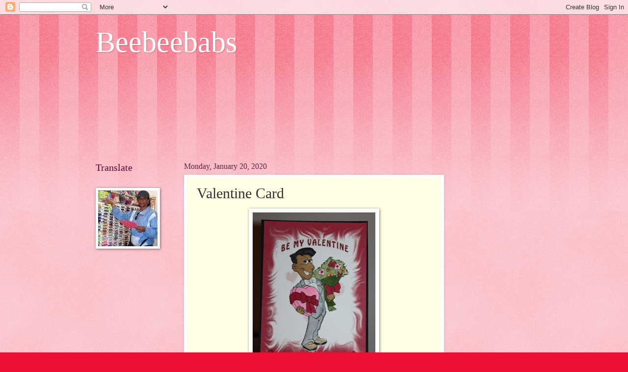

--- FILE ---
content_type: text/html; charset=UTF-8
request_url: https://beebeebabs2.blogspot.com/2020/01/valentine-card.html
body_size: 43814
content:
<!DOCTYPE html>
<html class='v2' dir='ltr' lang='en'>
<head>
<link href='https://www.blogger.com/static/v1/widgets/335934321-css_bundle_v2.css' rel='stylesheet' type='text/css'/>
<meta content='width=1100' name='viewport'/>
<meta content='text/html; charset=UTF-8' http-equiv='Content-Type'/>
<meta content='blogger' name='generator'/>
<link href='https://beebeebabs2.blogspot.com/favicon.ico' rel='icon' type='image/x-icon'/>
<link href='http://beebeebabs2.blogspot.com/2020/01/valentine-card.html' rel='canonical'/>
<link rel="alternate" type="application/atom+xml" title="Beebeebabs - Atom" href="https://beebeebabs2.blogspot.com/feeds/posts/default" />
<link rel="alternate" type="application/rss+xml" title="Beebeebabs - RSS" href="https://beebeebabs2.blogspot.com/feeds/posts/default?alt=rss" />
<link rel="service.post" type="application/atom+xml" title="Beebeebabs - Atom" href="https://www.blogger.com/feeds/8949679867557436952/posts/default" />

<link rel="alternate" type="application/atom+xml" title="Beebeebabs - Atom" href="https://beebeebabs2.blogspot.com/feeds/2476496674535770867/comments/default" />
<!--Can't find substitution for tag [blog.ieCssRetrofitLinks]-->
<link href='https://blogger.googleusercontent.com/img/b/R29vZ2xl/AVvXsEjRr-QcCgVEf1QlPdPK0W2xhoif4f7ibhyosmvc9LrAn4Y0wJEE-UM4rhdB18FaQg4Fq6_HZdSCf_9irzysMuZkkPV0PLNg2L_Gu8nPh0RFzFN-9BV6tSC4zg9YaYDcJd3tLE512fA4cEgK/s320/blog.JPG' rel='image_src'/>
<meta content='http://beebeebabs2.blogspot.com/2020/01/valentine-card.html' property='og:url'/>
<meta content='Valentine Card' property='og:title'/>
<meta content='   Click on Card   Challenges  outlawz  craftycatz  incywincy  craftyfriends  thepapershelter  craftysentiments  lemonshortbread  dragonflyd...' property='og:description'/>
<meta content='https://blogger.googleusercontent.com/img/b/R29vZ2xl/AVvXsEjRr-QcCgVEf1QlPdPK0W2xhoif4f7ibhyosmvc9LrAn4Y0wJEE-UM4rhdB18FaQg4Fq6_HZdSCf_9irzysMuZkkPV0PLNg2L_Gu8nPh0RFzFN-9BV6tSC4zg9YaYDcJd3tLE512fA4cEgK/w1200-h630-p-k-no-nu/blog.JPG' property='og:image'/>
<title>Beebeebabs: Valentine Card</title>
<style id='page-skin-1' type='text/css'><!--
/*
-----------------------------------------------
Blogger Template Style
Name:     Watermark
Designer: Blogger
URL:      www.blogger.com
----------------------------------------------- */
/* Use this with templates/1ktemplate-*.html */
/* Content
----------------------------------------------- */
body {
font: normal normal 15px Georgia, Utopia, 'Palatino Linotype', Palatino, serif;
color: #333333;
background: #ee1133 url(https://resources.blogblog.com/blogblog/data/1kt/watermark/body_background_bubblegum.png) repeat scroll top center;
}
html body .content-outer {
min-width: 0;
max-width: 100%;
width: 100%;
}
.content-outer {
font-size: 92%;
}
a:link {
text-decoration:none;
color: #cc0033;
}
a:visited {
text-decoration:none;
color: #aa0033;
}
a:hover {
text-decoration:underline;
color: #aa0033;
}
.body-fauxcolumns .cap-top {
margin-top: 30px;
background: #ee1133 url(https://resources.blogblog.com/blogblog/data/1kt/watermark/body_overlay_bubblegum.png) repeat-x scroll top left;
height: 400px;
}
.content-inner {
padding: 0;
}
/* Header
----------------------------------------------- */
.header-inner .Header .titlewrapper,
.header-inner .Header .descriptionwrapper {
padding-left: 20px;
padding-right: 20px;
}
.Header h1 {
font: normal normal 60px Georgia, Utopia, 'Palatino Linotype', Palatino, serif;
color: #ffffff;
text-shadow: 2px 2px rgba(0, 0, 0, .1);
}
.Header h1 a {
color: #ffffff;
}
.Header .description {
font-size: 140%;
color: #ffffff;
}
/* Tabs
----------------------------------------------- */
.tabs-inner .section {
margin: 0 20px;
}
.tabs-inner .PageList, .tabs-inner .LinkList, .tabs-inner .Labels {
margin-left: -11px;
margin-right: -11px;
background-color: #ffdd99;
border-top: 3px solid #ffffff;
border-bottom: 3px solid #ffffff;
-moz-box-shadow: 0 0 10px rgba(0, 0, 0, .3);
-webkit-box-shadow: 0 0 10px rgba(0, 0, 0, .3);
-goog-ms-box-shadow: 0 0 10px rgba(0, 0, 0, .3);
box-shadow: 0 0 10px rgba(0, 0, 0, .3);
}
.tabs-inner .PageList .widget-content,
.tabs-inner .LinkList .widget-content,
.tabs-inner .Labels .widget-content {
margin: -3px -11px;
background: transparent url(https://resources.blogblog.com/blogblog/data/1kt/watermark/tabs_background_right_bubblegum.png)  no-repeat scroll right;
}
.tabs-inner .widget ul {
padding: 2px 25px;
max-height: 34px;
background: transparent url(https://resources.blogblog.com/blogblog/data/1kt/watermark/tabs_background_left_bubblegum.png) no-repeat scroll left;
}
.tabs-inner .widget li {
border: none;
}
.tabs-inner .widget li a {
display: inline-block;
padding: .25em 1em;
font: normal normal 20px Georgia, Utopia, 'Palatino Linotype', Palatino, serif;
color: #cc0033;
border-right: 1px solid transparent;
}
.tabs-inner .widget li:first-child a {
border-left: 1px solid transparent;
}
.tabs-inner .widget li.selected a, .tabs-inner .widget li a:hover {
color: #660000;
}
/* Headings
----------------------------------------------- */
h2 {
font: normal normal 20px Georgia, Utopia, 'Palatino Linotype', Palatino, serif;
color: #660033;
margin: 0 0 .5em;
}
h2.date-header {
font: normal normal 16px Georgia, Utopia, 'Palatino Linotype', Palatino, serif;
color: #662244;
}
/* Main
----------------------------------------------- */
.main-inner .column-center-inner,
.main-inner .column-left-inner,
.main-inner .column-right-inner {
padding: 0 5px;
}
.main-outer {
margin-top: 0;
background: transparent none no-repeat scroll top left;
}
.main-inner {
padding-top: 30px;
}
.main-cap-top {
position: relative;
}
.main-cap-top .cap-right {
position: absolute;
height: 0;
width: 100%;
bottom: 0;
background: transparent none repeat-x scroll bottom center;
}
.main-cap-top .cap-left {
position: absolute;
height: 245px;
width: 280px;
right: 0;
bottom: 0;
background: transparent none no-repeat scroll bottom left;
}
/* Posts
----------------------------------------------- */
.post-outer {
padding: 15px 20px;
margin: 0 0 25px;
background: #ffffe5 none repeat scroll top left;
_background-image: none;
border: solid 6px #ffffff;
-moz-box-shadow: 0 0 5px rgba(0, 0, 0, .1);
-webkit-box-shadow: 0 0 5px rgba(0, 0, 0, .1);
-goog-ms-box-shadow: 0 0 5px rgba(0, 0, 0, .1);
box-shadow: 0 0 5px rgba(0, 0, 0, .1);
}
h3.post-title {
font: normal normal 30px Georgia, Utopia, 'Palatino Linotype', Palatino, serif;
margin: 0;
}
.comments h4 {
font: normal normal 30px Georgia, Utopia, 'Palatino Linotype', Palatino, serif;
margin: 1em 0 0;
}
.post-body {
font-size: 105%;
line-height: 1.5;
position: relative;
}
.post-header {
margin: 0 0 1em;
color: #997755;
}
.post-footer {
margin: 10px 0 0;
padding: 10px 0 0;
color: #997755;
border-top: dashed 1px #777777;
}
#blog-pager {
font-size: 140%
}
#comments .comment-author {
padding-top: 1.5em;
border-top: dashed 1px #777777;
background-position: 0 1.5em;
}
#comments .comment-author:first-child {
padding-top: 0;
border-top: none;
}
.avatar-image-container {
margin: .2em 0 0;
}
/* Comments
----------------------------------------------- */
.comments .comments-content .icon.blog-author {
background-repeat: no-repeat;
background-image: url([data-uri]);
}
.comments .comments-content .loadmore a {
border-top: 1px solid #777777;
border-bottom: 1px solid #777777;
}
.comments .continue {
border-top: 2px solid #777777;
}
/* Widgets
----------------------------------------------- */
.widget ul, .widget #ArchiveList ul.flat {
padding: 0;
list-style: none;
}
.widget ul li, .widget #ArchiveList ul.flat li {
padding: .35em 0;
text-indent: 0;
border-top: dashed 1px #777777;
}
.widget ul li:first-child, .widget #ArchiveList ul.flat li:first-child {
border-top: none;
}
.widget .post-body ul {
list-style: disc;
}
.widget .post-body ul li {
border: none;
}
.widget .zippy {
color: #777777;
}
.post-body img, .post-body .tr-caption-container, .Profile img, .Image img,
.BlogList .item-thumbnail img {
padding: 5px;
background: #fff;
-moz-box-shadow: 1px 1px 5px rgba(0, 0, 0, .5);
-webkit-box-shadow: 1px 1px 5px rgba(0, 0, 0, .5);
-goog-ms-box-shadow: 1px 1px 5px rgba(0, 0, 0, .5);
box-shadow: 1px 1px 5px rgba(0, 0, 0, .5);
}
.post-body img, .post-body .tr-caption-container {
padding: 8px;
}
.post-body .tr-caption-container {
color: #333333;
}
.post-body .tr-caption-container img {
padding: 0;
background: transparent;
border: none;
-moz-box-shadow: 0 0 0 rgba(0, 0, 0, .1);
-webkit-box-shadow: 0 0 0 rgba(0, 0, 0, .1);
-goog-ms-box-shadow: 0 0 0 rgba(0, 0, 0, .1);
box-shadow: 0 0 0 rgba(0, 0, 0, .1);
}
/* Footer
----------------------------------------------- */
.footer-outer {
color:#333333;
background: #ffcccc url(https://resources.blogblog.com/blogblog/data/1kt/watermark/body_background_birds.png) repeat scroll top left;
}
.footer-outer a {
color: #cc0033;
}
.footer-outer a:visited {
color: #aa0033;
}
.footer-outer a:hover {
color: #aa0033;
}
.footer-outer .widget h2 {
color: #660033;
}
/* Mobile
----------------------------------------------- */
body.mobile  {
background-size: 100% auto;
}
.mobile .body-fauxcolumn-outer {
background: transparent none repeat scroll top left;
}
html .mobile .mobile-date-outer {
border-bottom: none;
background: #ffffe5 none repeat scroll top left;
_background-image: none;
margin-bottom: 10px;
}
.mobile .main-inner .date-outer {
padding: 0;
}
.mobile .main-inner .date-header {
margin: 10px;
}
.mobile .main-cap-top {
z-index: -1;
}
.mobile .content-outer {
font-size: 100%;
}
.mobile .post-outer {
padding: 10px;
}
.mobile .main-cap-top .cap-left {
background: transparent none no-repeat scroll bottom left;
}
.mobile .body-fauxcolumns .cap-top {
margin: 0;
}
.mobile-link-button {
background: #ffffe5 none repeat scroll top left;
}
.mobile-link-button a:link, .mobile-link-button a:visited {
color: #cc0033;
}
.mobile-index-date .date-header {
color: #662244;
}
.mobile-index-contents {
color: #333333;
}
.mobile .tabs-inner .section {
margin: 0;
}
.mobile .tabs-inner .PageList {
margin-left: 0;
margin-right: 0;
}
.mobile .tabs-inner .PageList .widget-content {
margin: 0;
color: #660000;
background: #ffffe5 none repeat scroll top left;
}
.mobile .tabs-inner .PageList .widget-content .pagelist-arrow {
border-left: 1px solid transparent;
}

--></style>
<style id='template-skin-1' type='text/css'><!--
body {
min-width: 930px;
}
.content-outer, .content-fauxcolumn-outer, .region-inner {
min-width: 930px;
max-width: 930px;
_width: 930px;
}
.main-inner .columns {
padding-left: 180px;
padding-right: 180px;
}
.main-inner .fauxcolumn-center-outer {
left: 180px;
right: 180px;
/* IE6 does not respect left and right together */
_width: expression(this.parentNode.offsetWidth -
parseInt("180px") -
parseInt("180px") + 'px');
}
.main-inner .fauxcolumn-left-outer {
width: 180px;
}
.main-inner .fauxcolumn-right-outer {
width: 180px;
}
.main-inner .column-left-outer {
width: 180px;
right: 100%;
margin-left: -180px;
}
.main-inner .column-right-outer {
width: 180px;
margin-right: -180px;
}
#layout {
min-width: 0;
}
#layout .content-outer {
min-width: 0;
width: 800px;
}
#layout .region-inner {
min-width: 0;
width: auto;
}
body#layout div.add_widget {
padding: 8px;
}
body#layout div.add_widget a {
margin-left: 32px;
}
--></style>
<link href='https://www.blogger.com/dyn-css/authorization.css?targetBlogID=8949679867557436952&amp;zx=612f4a68-3e03-49ef-b441-fece07a04ebc' media='none' onload='if(media!=&#39;all&#39;)media=&#39;all&#39;' rel='stylesheet'/><noscript><link href='https://www.blogger.com/dyn-css/authorization.css?targetBlogID=8949679867557436952&amp;zx=612f4a68-3e03-49ef-b441-fece07a04ebc' rel='stylesheet'/></noscript>
<meta name='google-adsense-platform-account' content='ca-host-pub-1556223355139109'/>
<meta name='google-adsense-platform-domain' content='blogspot.com'/>

</head>
<body class='loading variant-bubblegum'>
<div class='navbar section' id='navbar' name='Navbar'><div class='widget Navbar' data-version='1' id='Navbar1'><script type="text/javascript">
    function setAttributeOnload(object, attribute, val) {
      if(window.addEventListener) {
        window.addEventListener('load',
          function(){ object[attribute] = val; }, false);
      } else {
        window.attachEvent('onload', function(){ object[attribute] = val; });
      }
    }
  </script>
<div id="navbar-iframe-container"></div>
<script type="text/javascript" src="https://apis.google.com/js/platform.js"></script>
<script type="text/javascript">
      gapi.load("gapi.iframes:gapi.iframes.style.bubble", function() {
        if (gapi.iframes && gapi.iframes.getContext) {
          gapi.iframes.getContext().openChild({
              url: 'https://www.blogger.com/navbar/8949679867557436952?po\x3d2476496674535770867\x26origin\x3dhttps://beebeebabs2.blogspot.com',
              where: document.getElementById("navbar-iframe-container"),
              id: "navbar-iframe"
          });
        }
      });
    </script><script type="text/javascript">
(function() {
var script = document.createElement('script');
script.type = 'text/javascript';
script.src = '//pagead2.googlesyndication.com/pagead/js/google_top_exp.js';
var head = document.getElementsByTagName('head')[0];
if (head) {
head.appendChild(script);
}})();
</script>
</div></div>
<div class='body-fauxcolumns'>
<div class='fauxcolumn-outer body-fauxcolumn-outer'>
<div class='cap-top'>
<div class='cap-left'></div>
<div class='cap-right'></div>
</div>
<div class='fauxborder-left'>
<div class='fauxborder-right'></div>
<div class='fauxcolumn-inner'>
</div>
</div>
<div class='cap-bottom'>
<div class='cap-left'></div>
<div class='cap-right'></div>
</div>
</div>
</div>
<div class='content'>
<div class='content-fauxcolumns'>
<div class='fauxcolumn-outer content-fauxcolumn-outer'>
<div class='cap-top'>
<div class='cap-left'></div>
<div class='cap-right'></div>
</div>
<div class='fauxborder-left'>
<div class='fauxborder-right'></div>
<div class='fauxcolumn-inner'>
</div>
</div>
<div class='cap-bottom'>
<div class='cap-left'></div>
<div class='cap-right'></div>
</div>
</div>
</div>
<div class='content-outer'>
<div class='content-cap-top cap-top'>
<div class='cap-left'></div>
<div class='cap-right'></div>
</div>
<div class='fauxborder-left content-fauxborder-left'>
<div class='fauxborder-right content-fauxborder-right'></div>
<div class='content-inner'>
<header>
<div class='header-outer'>
<div class='header-cap-top cap-top'>
<div class='cap-left'></div>
<div class='cap-right'></div>
</div>
<div class='fauxborder-left header-fauxborder-left'>
<div class='fauxborder-right header-fauxborder-right'></div>
<div class='region-inner header-inner'>
<div class='header section' id='header' name='Header'><div class='widget Header' data-version='1' id='Header1'>
<div id='header-inner'>
<div class='titlewrapper'>
<h1 class='title'>
<a href='https://beebeebabs2.blogspot.com/'>
Beebeebabs
</a>
</h1>
</div>
<div class='descriptionwrapper'>
<p class='description'><span>
</span></p>
</div>
</div>
</div></div>
</div>
</div>
<div class='header-cap-bottom cap-bottom'>
<div class='cap-left'></div>
<div class='cap-right'></div>
</div>
</div>
</header>
<div class='tabs-outer'>
<div class='tabs-cap-top cap-top'>
<div class='cap-left'></div>
<div class='cap-right'></div>
</div>
<div class='fauxborder-left tabs-fauxborder-left'>
<div class='fauxborder-right tabs-fauxborder-right'></div>
<div class='region-inner tabs-inner'>
<div class='tabs section' id='crosscol' name='Cross-Column'><div class='widget Followers' data-version='1' id='Followers2'>
<h2 class='title'>Followers</h2>
<div class='widget-content'>
<div id='Followers2-wrapper'>
<div style='margin-right:2px;'>
<div><script type="text/javascript" src="https://apis.google.com/js/platform.js"></script>
<div id="followers-iframe-container"></div>
<script type="text/javascript">
    window.followersIframe = null;
    function followersIframeOpen(url) {
      gapi.load("gapi.iframes", function() {
        if (gapi.iframes && gapi.iframes.getContext) {
          window.followersIframe = gapi.iframes.getContext().openChild({
            url: url,
            where: document.getElementById("followers-iframe-container"),
            messageHandlersFilter: gapi.iframes.CROSS_ORIGIN_IFRAMES_FILTER,
            messageHandlers: {
              '_ready': function(obj) {
                window.followersIframe.getIframeEl().height = obj.height;
              },
              'reset': function() {
                window.followersIframe.close();
                followersIframeOpen("https://www.blogger.com/followers/frame/8949679867557436952?colors\x3dCgt0cmFuc3BhcmVudBILdHJhbnNwYXJlbnQaByMzMzMzMzMiByNjYzAwMzMqC3RyYW5zcGFyZW50MgcjNjYwMDMzOgcjMzMzMzMzQgcjY2MwMDMzSgcjNzc3Nzc3UgcjY2MwMDMzWgt0cmFuc3BhcmVudA%3D%3D\x26pageSize\x3d21\x26hl\x3den\x26origin\x3dhttps://beebeebabs2.blogspot.com");
              },
              'open': function(url) {
                window.followersIframe.close();
                followersIframeOpen(url);
              }
            }
          });
        }
      });
    }
    followersIframeOpen("https://www.blogger.com/followers/frame/8949679867557436952?colors\x3dCgt0cmFuc3BhcmVudBILdHJhbnNwYXJlbnQaByMzMzMzMzMiByNjYzAwMzMqC3RyYW5zcGFyZW50MgcjNjYwMDMzOgcjMzMzMzMzQgcjY2MwMDMzSgcjNzc3Nzc3UgcjY2MwMDMzWgt0cmFuc3BhcmVudA%3D%3D\x26pageSize\x3d21\x26hl\x3den\x26origin\x3dhttps://beebeebabs2.blogspot.com");
  </script></div>
</div>
</div>
<div class='clear'></div>
</div>
</div></div>
<div class='tabs no-items section' id='crosscol-overflow' name='Cross-Column 2'></div>
</div>
</div>
<div class='tabs-cap-bottom cap-bottom'>
<div class='cap-left'></div>
<div class='cap-right'></div>
</div>
</div>
<div class='main-outer'>
<div class='main-cap-top cap-top'>
<div class='cap-left'></div>
<div class='cap-right'></div>
</div>
<div class='fauxborder-left main-fauxborder-left'>
<div class='fauxborder-right main-fauxborder-right'></div>
<div class='region-inner main-inner'>
<div class='columns fauxcolumns'>
<div class='fauxcolumn-outer fauxcolumn-center-outer'>
<div class='cap-top'>
<div class='cap-left'></div>
<div class='cap-right'></div>
</div>
<div class='fauxborder-left'>
<div class='fauxborder-right'></div>
<div class='fauxcolumn-inner'>
</div>
</div>
<div class='cap-bottom'>
<div class='cap-left'></div>
<div class='cap-right'></div>
</div>
</div>
<div class='fauxcolumn-outer fauxcolumn-left-outer'>
<div class='cap-top'>
<div class='cap-left'></div>
<div class='cap-right'></div>
</div>
<div class='fauxborder-left'>
<div class='fauxborder-right'></div>
<div class='fauxcolumn-inner'>
</div>
</div>
<div class='cap-bottom'>
<div class='cap-left'></div>
<div class='cap-right'></div>
</div>
</div>
<div class='fauxcolumn-outer fauxcolumn-right-outer'>
<div class='cap-top'>
<div class='cap-left'></div>
<div class='cap-right'></div>
</div>
<div class='fauxborder-left'>
<div class='fauxborder-right'></div>
<div class='fauxcolumn-inner'>
</div>
</div>
<div class='cap-bottom'>
<div class='cap-left'></div>
<div class='cap-right'></div>
</div>
</div>
<!-- corrects IE6 width calculation -->
<div class='columns-inner'>
<div class='column-center-outer'>
<div class='column-center-inner'>
<div class='main section' id='main' name='Main'><div class='widget Blog' data-version='1' id='Blog1'>
<div class='blog-posts hfeed'>

          <div class="date-outer">
        
<h2 class='date-header'><span>Monday, January 20, 2020</span></h2>

          <div class="date-posts">
        
<div class='post-outer'>
<div class='post hentry uncustomized-post-template' itemprop='blogPost' itemscope='itemscope' itemtype='http://schema.org/BlogPosting'>
<meta content='https://blogger.googleusercontent.com/img/b/R29vZ2xl/AVvXsEjRr-QcCgVEf1QlPdPK0W2xhoif4f7ibhyosmvc9LrAn4Y0wJEE-UM4rhdB18FaQg4Fq6_HZdSCf_9irzysMuZkkPV0PLNg2L_Gu8nPh0RFzFN-9BV6tSC4zg9YaYDcJd3tLE512fA4cEgK/s320/blog.JPG' itemprop='image_url'/>
<meta content='8949679867557436952' itemprop='blogId'/>
<meta content='2476496674535770867' itemprop='postId'/>
<a name='2476496674535770867'></a>
<h3 class='post-title entry-title' itemprop='name'>
Valentine Card
</h3>
<div class='post-header'>
<div class='post-header-line-1'></div>
</div>
<div class='post-body entry-content' id='post-body-2476496674535770867' itemprop='description articleBody'>
<div class="separator" style="clear: both; text-align: center;">
<a href="https://blogger.googleusercontent.com/img/b/R29vZ2xl/AVvXsEjRr-QcCgVEf1QlPdPK0W2xhoif4f7ibhyosmvc9LrAn4Y0wJEE-UM4rhdB18FaQg4Fq6_HZdSCf_9irzysMuZkkPV0PLNg2L_Gu8nPh0RFzFN-9BV6tSC4zg9YaYDcJd3tLE512fA4cEgK/s1600/blog.JPG" imageanchor="1" style="margin-left: 1em; margin-right: 1em;"><img border="0" data-original-height="1514" data-original-width="1186" height="320" src="https://blogger.googleusercontent.com/img/b/R29vZ2xl/AVvXsEjRr-QcCgVEf1QlPdPK0W2xhoif4f7ibhyosmvc9LrAn4Y0wJEE-UM4rhdB18FaQg4Fq6_HZdSCf_9irzysMuZkkPV0PLNg2L_Gu8nPh0RFzFN-9BV6tSC4zg9YaYDcJd3tLE512fA4cEgK/s320/blog.JPG" width="250" /></a></div>
<div style="text-align: center;">
Click on Card<br />
<div style="text-align: justify;">
Challenges<br />
<a href="http://outlawzchallenges.ning.com/group/friday-color/forum/topics/festive-fridays-challenge-january-10-january-23-2020">outlawz</a><br />
<a href="https://craftycatzweeklychallenge.blogspot.com/2020/01/crafty-catz-challenge-489-anything-goes.html">craftycatz</a><br />
<a href="https://incywincydesigns.blogspot.com/2020/01/hi-everyone-hope-you-are-well-and-thank.html">incywincy</a><br />
<a href="http://craftyfriendschallengeblog.blogspot.com/2020/01/ch-127-anything-goes-winners-for-ch-126.html">craftyfriends</a><br />
<a href="https://thepapershelter.blogspot.com/2020/01/challenge-410-something-sweet.html">thepapershelter</a><br />
<a href="http://craftysentiments.blogspot.com/2020/01/anything-goes-challenge_14.html">craftysentiments</a><br />
<a href="http://lemonshortbreadchallenge.blogspot.com/2020/01/challenge-111-anything-goes.html">lemonshortbread</a><br />
<a href="http://dragonflydreamschallenges.blogspot.com/2020/01/anything-goes.html">dragonflydreams</a><br />
<a href="https://creativecraftcottage.blogspot.com/2020/01/challenge-125-anything-goes.html">creativecraftcottage</a></div>
</div>
<div style='clear: both;'></div>
</div>
<div class='post-footer'>
<div class='post-footer-line post-footer-line-1'>
<span class='post-author vcard'>
Posted by
<span class='fn' itemprop='author' itemscope='itemscope' itemtype='http://schema.org/Person'>
<meta content='https://www.blogger.com/profile/11895945524113318775' itemprop='url'/>
<a class='g-profile' href='https://www.blogger.com/profile/11895945524113318775' rel='author' title='author profile'>
<span itemprop='name'>Beebeebabs</span>
</a>
</span>
</span>
<span class='post-timestamp'>
at
<meta content='http://beebeebabs2.blogspot.com/2020/01/valentine-card.html' itemprop='url'/>
<a class='timestamp-link' href='https://beebeebabs2.blogspot.com/2020/01/valentine-card.html' rel='bookmark' title='permanent link'><abbr class='published' itemprop='datePublished' title='2020-01-20T03:49:00-08:00'>3:49&#8239;AM</abbr></a>
</span>
<span class='post-comment-link'>
</span>
<span class='post-icons'>
<span class='item-control blog-admin pid-1281747312'>
<a href='https://www.blogger.com/post-edit.g?blogID=8949679867557436952&postID=2476496674535770867&from=pencil' title='Edit Post'>
<img alt='' class='icon-action' height='18' src='https://resources.blogblog.com/img/icon18_edit_allbkg.gif' width='18'/>
</a>
</span>
</span>
<div class='post-share-buttons goog-inline-block'>
<a class='goog-inline-block share-button sb-email' href='https://www.blogger.com/share-post.g?blogID=8949679867557436952&postID=2476496674535770867&target=email' target='_blank' title='Email This'><span class='share-button-link-text'>Email This</span></a><a class='goog-inline-block share-button sb-blog' href='https://www.blogger.com/share-post.g?blogID=8949679867557436952&postID=2476496674535770867&target=blog' onclick='window.open(this.href, "_blank", "height=270,width=475"); return false;' target='_blank' title='BlogThis!'><span class='share-button-link-text'>BlogThis!</span></a><a class='goog-inline-block share-button sb-twitter' href='https://www.blogger.com/share-post.g?blogID=8949679867557436952&postID=2476496674535770867&target=twitter' target='_blank' title='Share to X'><span class='share-button-link-text'>Share to X</span></a><a class='goog-inline-block share-button sb-facebook' href='https://www.blogger.com/share-post.g?blogID=8949679867557436952&postID=2476496674535770867&target=facebook' onclick='window.open(this.href, "_blank", "height=430,width=640"); return false;' target='_blank' title='Share to Facebook'><span class='share-button-link-text'>Share to Facebook</span></a><a class='goog-inline-block share-button sb-pinterest' href='https://www.blogger.com/share-post.g?blogID=8949679867557436952&postID=2476496674535770867&target=pinterest' target='_blank' title='Share to Pinterest'><span class='share-button-link-text'>Share to Pinterest</span></a>
</div>
</div>
<div class='post-footer-line post-footer-line-2'>
<span class='post-labels'>
</span>
</div>
<div class='post-footer-line post-footer-line-3'>
<span class='post-location'>
</span>
</div>
</div>
</div>
<div class='comments' id='comments'>
<a name='comments'></a>
<h4>12 comments:</h4>
<div class='comments-content'>
<script async='async' src='' type='text/javascript'></script>
<script type='text/javascript'>
    (function() {
      var items = null;
      var msgs = null;
      var config = {};

// <![CDATA[
      var cursor = null;
      if (items && items.length > 0) {
        cursor = parseInt(items[items.length - 1].timestamp) + 1;
      }

      var bodyFromEntry = function(entry) {
        var text = (entry &&
                    ((entry.content && entry.content.$t) ||
                     (entry.summary && entry.summary.$t))) ||
            '';
        if (entry && entry.gd$extendedProperty) {
          for (var k in entry.gd$extendedProperty) {
            if (entry.gd$extendedProperty[k].name == 'blogger.contentRemoved') {
              return '<span class="deleted-comment">' + text + '</span>';
            }
          }
        }
        return text;
      }

      var parse = function(data) {
        cursor = null;
        var comments = [];
        if (data && data.feed && data.feed.entry) {
          for (var i = 0, entry; entry = data.feed.entry[i]; i++) {
            var comment = {};
            // comment ID, parsed out of the original id format
            var id = /blog-(\d+).post-(\d+)/.exec(entry.id.$t);
            comment.id = id ? id[2] : null;
            comment.body = bodyFromEntry(entry);
            comment.timestamp = Date.parse(entry.published.$t) + '';
            if (entry.author && entry.author.constructor === Array) {
              var auth = entry.author[0];
              if (auth) {
                comment.author = {
                  name: (auth.name ? auth.name.$t : undefined),
                  profileUrl: (auth.uri ? auth.uri.$t : undefined),
                  avatarUrl: (auth.gd$image ? auth.gd$image.src : undefined)
                };
              }
            }
            if (entry.link) {
              if (entry.link[2]) {
                comment.link = comment.permalink = entry.link[2].href;
              }
              if (entry.link[3]) {
                var pid = /.*comments\/default\/(\d+)\?.*/.exec(entry.link[3].href);
                if (pid && pid[1]) {
                  comment.parentId = pid[1];
                }
              }
            }
            comment.deleteclass = 'item-control blog-admin';
            if (entry.gd$extendedProperty) {
              for (var k in entry.gd$extendedProperty) {
                if (entry.gd$extendedProperty[k].name == 'blogger.itemClass') {
                  comment.deleteclass += ' ' + entry.gd$extendedProperty[k].value;
                } else if (entry.gd$extendedProperty[k].name == 'blogger.displayTime') {
                  comment.displayTime = entry.gd$extendedProperty[k].value;
                }
              }
            }
            comments.push(comment);
          }
        }
        return comments;
      };

      var paginator = function(callback) {
        if (hasMore()) {
          var url = config.feed + '?alt=json&v=2&orderby=published&reverse=false&max-results=50';
          if (cursor) {
            url += '&published-min=' + new Date(cursor).toISOString();
          }
          window.bloggercomments = function(data) {
            var parsed = parse(data);
            cursor = parsed.length < 50 ? null
                : parseInt(parsed[parsed.length - 1].timestamp) + 1
            callback(parsed);
            window.bloggercomments = null;
          }
          url += '&callback=bloggercomments';
          var script = document.createElement('script');
          script.type = 'text/javascript';
          script.src = url;
          document.getElementsByTagName('head')[0].appendChild(script);
        }
      };
      var hasMore = function() {
        return !!cursor;
      };
      var getMeta = function(key, comment) {
        if ('iswriter' == key) {
          var matches = !!comment.author
              && comment.author.name == config.authorName
              && comment.author.profileUrl == config.authorUrl;
          return matches ? 'true' : '';
        } else if ('deletelink' == key) {
          return config.baseUri + '/comment/delete/'
               + config.blogId + '/' + comment.id;
        } else if ('deleteclass' == key) {
          return comment.deleteclass;
        }
        return '';
      };

      var replybox = null;
      var replyUrlParts = null;
      var replyParent = undefined;

      var onReply = function(commentId, domId) {
        if (replybox == null) {
          // lazily cache replybox, and adjust to suit this style:
          replybox = document.getElementById('comment-editor');
          if (replybox != null) {
            replybox.height = '250px';
            replybox.style.display = 'block';
            replyUrlParts = replybox.src.split('#');
          }
        }
        if (replybox && (commentId !== replyParent)) {
          replybox.src = '';
          document.getElementById(domId).insertBefore(replybox, null);
          replybox.src = replyUrlParts[0]
              + (commentId ? '&parentID=' + commentId : '')
              + '#' + replyUrlParts[1];
          replyParent = commentId;
        }
      };

      var hash = (window.location.hash || '#').substring(1);
      var startThread, targetComment;
      if (/^comment-form_/.test(hash)) {
        startThread = hash.substring('comment-form_'.length);
      } else if (/^c[0-9]+$/.test(hash)) {
        targetComment = hash.substring(1);
      }

      // Configure commenting API:
      var configJso = {
        'maxDepth': config.maxThreadDepth
      };
      var provider = {
        'id': config.postId,
        'data': items,
        'loadNext': paginator,
        'hasMore': hasMore,
        'getMeta': getMeta,
        'onReply': onReply,
        'rendered': true,
        'initComment': targetComment,
        'initReplyThread': startThread,
        'config': configJso,
        'messages': msgs
      };

      var render = function() {
        if (window.goog && window.goog.comments) {
          var holder = document.getElementById('comment-holder');
          window.goog.comments.render(holder, provider);
        }
      };

      // render now, or queue to render when library loads:
      if (window.goog && window.goog.comments) {
        render();
      } else {
        window.goog = window.goog || {};
        window.goog.comments = window.goog.comments || {};
        window.goog.comments.loadQueue = window.goog.comments.loadQueue || [];
        window.goog.comments.loadQueue.push(render);
      }
    })();
// ]]>
  </script>
<div id='comment-holder'>
<div class="comment-thread toplevel-thread"><ol id="top-ra"><li class="comment" id="c4128313010465231238"><div class="avatar-image-container"><img src="//www.blogger.com/img/blogger_logo_round_35.png" alt=""/></div><div class="comment-block"><div class="comment-header"><cite class="user"><a href="https://www.blogger.com/profile/02099402268187680991" rel="nofollow">Lori m</a></cite><span class="icon user "></span><span class="datetime secondary-text"><a rel="nofollow" href="https://beebeebabs2.blogspot.com/2020/01/valentine-card.html?showComment=1579524920444#c4128313010465231238">January 20, 2020 at 4:55&#8239;AM</a></span></div><p class="comment-content">Awesome card....what a guy, candy and flowers, love it!  Hugs, Lori m</p><span class="comment-actions secondary-text"><a class="comment-reply" target="_self" data-comment-id="4128313010465231238">Reply</a><span class="item-control blog-admin blog-admin pid-882909557"><a target="_self" href="https://www.blogger.com/comment/delete/8949679867557436952/4128313010465231238">Delete</a></span></span></div><div class="comment-replies"><div id="c4128313010465231238-rt" class="comment-thread inline-thread hidden"><span class="thread-toggle thread-expanded"><span class="thread-arrow"></span><span class="thread-count"><a target="_self">Replies</a></span></span><ol id="c4128313010465231238-ra" class="thread-chrome thread-expanded"><div></div><div id="c4128313010465231238-continue" class="continue"><a class="comment-reply" target="_self" data-comment-id="4128313010465231238">Reply</a></div></ol></div></div><div class="comment-replybox-single" id="c4128313010465231238-ce"></div></li><li class="comment" id="c1476572105780719831"><div class="avatar-image-container"><img src="//blogger.googleusercontent.com/img/b/R29vZ2xl/AVvXsEhxtKqNjxsZdo3QAA30uvMyrqQskVBzVgtqtfG7X0u5evoCCTSu2PWrLEUiwL97D7bGrS99hOHxLsspHQYLrZKdfP0RGI439Eat4EPBtf8kPLu0_3ScoYW-Qx0V7qe4SshEjgctD10zr-eHx6oL-VtOlW1UVuxDWxiGxFxZmOvqEIWPo84/s45/20250919_104043.jpg" alt=""/></div><div class="comment-block"><div class="comment-header"><cite class="user"><a href="https://www.blogger.com/profile/06035030152353532791" rel="nofollow">crafty-stamper</a></cite><span class="icon user "></span><span class="datetime secondary-text"><a rel="nofollow" href="https://beebeebabs2.blogspot.com/2020/01/valentine-card.html?showComment=1579558528450#c1476572105780719831">January 20, 2020 at 2:15&#8239;PM</a></span></div><p class="comment-content">Fabulous card love the image and borders -he has it made chocolates and flowers lol <br>carol x</p><span class="comment-actions secondary-text"><a class="comment-reply" target="_self" data-comment-id="1476572105780719831">Reply</a><span class="item-control blog-admin blog-admin pid-2044087435"><a target="_self" href="https://www.blogger.com/comment/delete/8949679867557436952/1476572105780719831">Delete</a></span></span></div><div class="comment-replies"><div id="c1476572105780719831-rt" class="comment-thread inline-thread hidden"><span class="thread-toggle thread-expanded"><span class="thread-arrow"></span><span class="thread-count"><a target="_self">Replies</a></span></span><ol id="c1476572105780719831-ra" class="thread-chrome thread-expanded"><div></div><div id="c1476572105780719831-continue" class="continue"><a class="comment-reply" target="_self" data-comment-id="1476572105780719831">Reply</a></div></ol></div></div><div class="comment-replybox-single" id="c1476572105780719831-ce"></div></li><li class="comment" id="c6486110178181586714"><div class="avatar-image-container"><img src="//blogger.googleusercontent.com/img/b/R29vZ2xl/AVvXsEgTz6Q0fikm0ZWw7ALDgGBq7GLe19oBi094shqig9AurJou_G4qb-nHVPOETAwmlEcnr3KaRfImhKo2JG5aXeHl0yLhzXeshE6JrskDyjzJv9hSkdnNC5_2aSXMiNiAuHo/s45-c/IMG_7867.jpg" alt=""/></div><div class="comment-block"><div class="comment-header"><cite class="user"><a href="https://www.blogger.com/profile/02475057905774544464" rel="nofollow">aussie aNNie</a></cite><span class="icon user "></span><span class="datetime secondary-text"><a rel="nofollow" href="https://beebeebabs2.blogspot.com/2020/01/valentine-card.html?showComment=1579563981685#c6486110178181586714">January 20, 2020 at 3:46&#8239;PM</a></span></div><p class="comment-content">A great guy with his hands full of goodies for his love, fabulous.x</p><span class="comment-actions secondary-text"><a class="comment-reply" target="_self" data-comment-id="6486110178181586714">Reply</a><span class="item-control blog-admin blog-admin pid-1208369779"><a target="_self" href="https://www.blogger.com/comment/delete/8949679867557436952/6486110178181586714">Delete</a></span></span></div><div class="comment-replies"><div id="c6486110178181586714-rt" class="comment-thread inline-thread hidden"><span class="thread-toggle thread-expanded"><span class="thread-arrow"></span><span class="thread-count"><a target="_self">Replies</a></span></span><ol id="c6486110178181586714-ra" class="thread-chrome thread-expanded"><div></div><div id="c6486110178181586714-continue" class="continue"><a class="comment-reply" target="_self" data-comment-id="6486110178181586714">Reply</a></div></ol></div></div><div class="comment-replybox-single" id="c6486110178181586714-ce"></div></li><li class="comment" id="c3353590941531473703"><div class="avatar-image-container"><img src="//blogger.googleusercontent.com/img/b/R29vZ2xl/AVvXsEggnCgJHKeJXYL8-4D26HGmO3twT3WCPI9H0g2Noe2fFEwUY6hTF9-MGoIyqCMW2vHIRfeumH4uWI8lXc0pUpy8Rq4KYRhSd2Mcud1XPjUMwo310sgmThua0kEPmWmb4ww/s45-c/*" alt=""/></div><div class="comment-block"><div class="comment-header"><cite class="user"><a href="https://www.blogger.com/profile/15815386899871427045" rel="nofollow">Linda Mc Enery</a></cite><span class="icon user "></span><span class="datetime secondary-text"><a rel="nofollow" href="https://beebeebabs2.blogspot.com/2020/01/valentine-card.html?showComment=1579584051420#c3353590941531473703">January 20, 2020 at 9:20&#8239;PM</a></span></div><p class="comment-content">Super Valentine&#39;s Day card!  I love the &#39;flaming hot&#39; background and of course, his adorable grin.  Thanks so much for sharing your card with us at The Paper Shelter, and for using one of our images!<br>Linda</p><span class="comment-actions secondary-text"><a class="comment-reply" target="_self" data-comment-id="3353590941531473703">Reply</a><span class="item-control blog-admin blog-admin pid-1774585933"><a target="_self" href="https://www.blogger.com/comment/delete/8949679867557436952/3353590941531473703">Delete</a></span></span></div><div class="comment-replies"><div id="c3353590941531473703-rt" class="comment-thread inline-thread hidden"><span class="thread-toggle thread-expanded"><span class="thread-arrow"></span><span class="thread-count"><a target="_self">Replies</a></span></span><ol id="c3353590941531473703-ra" class="thread-chrome thread-expanded"><div></div><div id="c3353590941531473703-continue" class="continue"><a class="comment-reply" target="_self" data-comment-id="3353590941531473703">Reply</a></div></ol></div></div><div class="comment-replybox-single" id="c3353590941531473703-ce"></div></li><li class="comment" id="c9192695525773137282"><div class="avatar-image-container"><img src="//blogger.googleusercontent.com/img/b/R29vZ2xl/AVvXsEhjg6vNYHGickX7URTVXyi3bFluNff9eMzC7pr62Q5l0uf0nrUPNEC9ZkXd7eC3Ndl6NvknHtMcs818UOyUMybyM8ZTfX2OBtmgOOBeaFx_sJOHzx22zDrGiHWuvbj97A/s45-c/*" alt=""/></div><div class="comment-block"><div class="comment-header"><cite class="user"><a href="https://www.blogger.com/profile/01984981811912904970" rel="nofollow">Natalia</a></cite><span class="icon user "></span><span class="datetime secondary-text"><a rel="nofollow" href="https://beebeebabs2.blogspot.com/2020/01/valentine-card.html?showComment=1579600532937#c9192695525773137282">January 21, 2020 at 1:55&#8239;AM</a></span></div><p class="comment-content">Very cute, love that idea!</p><span class="comment-actions secondary-text"><a class="comment-reply" target="_self" data-comment-id="9192695525773137282">Reply</a><span class="item-control blog-admin blog-admin pid-1534123181"><a target="_self" href="https://www.blogger.com/comment/delete/8949679867557436952/9192695525773137282">Delete</a></span></span></div><div class="comment-replies"><div id="c9192695525773137282-rt" class="comment-thread inline-thread"><span class="thread-toggle thread-expanded"><span class="thread-arrow"></span><span class="thread-count"><a target="_self">Replies</a></span></span><ol id="c9192695525773137282-ra" class="thread-chrome thread-expanded"><div><li class="comment" id="c4768460676932994441"><div class="avatar-image-container"><img src="//blogger.googleusercontent.com/img/b/R29vZ2xl/AVvXsEhjg6vNYHGickX7URTVXyi3bFluNff9eMzC7pr62Q5l0uf0nrUPNEC9ZkXd7eC3Ndl6NvknHtMcs818UOyUMybyM8ZTfX2OBtmgOOBeaFx_sJOHzx22zDrGiHWuvbj97A/s45-c/*" alt=""/></div><div class="comment-block"><div class="comment-header"><cite class="user"><a href="https://www.blogger.com/profile/01984981811912904970" rel="nofollow">Natalia</a></cite><span class="icon user "></span><span class="datetime secondary-text"><a rel="nofollow" href="https://beebeebabs2.blogspot.com/2020/01/valentine-card.html?showComment=1579639905235#c4768460676932994441">January 21, 2020 at 12:51&#8239;PM</a></span></div><p class="comment-content">Beautiful blog, full of creative ideas, I am following,  greetings from Poland &#9786;</p><span class="comment-actions secondary-text"><span class="item-control blog-admin blog-admin pid-1534123181"><a target="_self" href="https://www.blogger.com/comment/delete/8949679867557436952/4768460676932994441">Delete</a></span></span></div><div class="comment-replies"><div id="c4768460676932994441-rt" class="comment-thread inline-thread hidden"><span class="thread-toggle thread-expanded"><span class="thread-arrow"></span><span class="thread-count"><a target="_self">Replies</a></span></span><ol id="c4768460676932994441-ra" class="thread-chrome thread-expanded"><div></div><div id="c4768460676932994441-continue" class="continue"><a class="comment-reply" target="_self" data-comment-id="4768460676932994441">Reply</a></div></ol></div></div><div class="comment-replybox-single" id="c4768460676932994441-ce"></div></li></div><div id="c9192695525773137282-continue" class="continue"><a class="comment-reply" target="_self" data-comment-id="9192695525773137282">Reply</a></div></ol></div></div><div class="comment-replybox-single" id="c9192695525773137282-ce"></div></li><li class="comment" id="c1012243545406563879"><div class="avatar-image-container"><img src="//blogger.googleusercontent.com/img/b/R29vZ2xl/AVvXsEjARaoNqkGtATn8ThRS7N5pYjFK73DiXgoy2Fhq1WM8twCR8vl4K7Lj_SLkzmoDKtZAfZwGYvnEibhoPiY0r1P8UFOsceLusS4-5Rf04XNAk-yZ5NYXwrg-Nl-Y3iAlkg/s45-c/logo-picture.jpg" alt=""/></div><div class="comment-block"><div class="comment-header"><cite class="user"><a href="https://www.blogger.com/profile/00805570302878762273" rel="nofollow">Faith A at Daffodil Cards</a></cite><span class="icon user "></span><span class="datetime secondary-text"><a rel="nofollow" href="https://beebeebabs2.blogspot.com/2020/01/valentine-card.html?showComment=1579617680369#c1012243545406563879">January 21, 2020 at 6:41&#8239;AM</a></span></div><p class="comment-content">He is such a &quot;dapper&quot; man, love the border, a Super Valentine card Beebeebabs.<br>Faith x</p><span class="comment-actions secondary-text"><a class="comment-reply" target="_self" data-comment-id="1012243545406563879">Reply</a><span class="item-control blog-admin blog-admin pid-687244892"><a target="_self" href="https://www.blogger.com/comment/delete/8949679867557436952/1012243545406563879">Delete</a></span></span></div><div class="comment-replies"><div id="c1012243545406563879-rt" class="comment-thread inline-thread hidden"><span class="thread-toggle thread-expanded"><span class="thread-arrow"></span><span class="thread-count"><a target="_self">Replies</a></span></span><ol id="c1012243545406563879-ra" class="thread-chrome thread-expanded"><div></div><div id="c1012243545406563879-continue" class="continue"><a class="comment-reply" target="_self" data-comment-id="1012243545406563879">Reply</a></div></ol></div></div><div class="comment-replybox-single" id="c1012243545406563879-ce"></div></li><li class="comment" id="c737156327452073319"><div class="avatar-image-container"><img src="//blogger.googleusercontent.com/img/b/R29vZ2xl/AVvXsEj_IOPFSk9PBScAvkMozZOzBax05g4SV96KYMYpvXEOOKuVTdmG4WQjzxMFCFGS8lptawHwrXYA-bQJdMZT2nlm8qD0-fv1w0N2Qx93E1z98JqBU0qpzDKnWOmlmH79/s45-c/boris-smokrovic-146294-unsplash.jpg" alt=""/></div><div class="comment-block"><div class="comment-header"><cite class="user"><a href="https://www.blogger.com/profile/03400697047548182827" rel="nofollow">LilArtsyWoman</a></cite><span class="icon user "></span><span class="datetime secondary-text"><a rel="nofollow" href="https://beebeebabs2.blogspot.com/2020/01/valentine-card.html?showComment=1579641942188#c737156327452073319">January 21, 2020 at 1:25&#8239;PM</a></span></div><p class="comment-content">Love this gorgeous beauty.</p><span class="comment-actions secondary-text"><a class="comment-reply" target="_self" data-comment-id="737156327452073319">Reply</a><span class="item-control blog-admin blog-admin pid-653538581"><a target="_self" href="https://www.blogger.com/comment/delete/8949679867557436952/737156327452073319">Delete</a></span></span></div><div class="comment-replies"><div id="c737156327452073319-rt" class="comment-thread inline-thread hidden"><span class="thread-toggle thread-expanded"><span class="thread-arrow"></span><span class="thread-count"><a target="_self">Replies</a></span></span><ol id="c737156327452073319-ra" class="thread-chrome thread-expanded"><div></div><div id="c737156327452073319-continue" class="continue"><a class="comment-reply" target="_self" data-comment-id="737156327452073319">Reply</a></div></ol></div></div><div class="comment-replybox-single" id="c737156327452073319-ce"></div></li><li class="comment" id="c7856567552459716115"><div class="avatar-image-container"><img src="//blogger.googleusercontent.com/img/b/R29vZ2xl/AVvXsEhxtKqNjxsZdo3QAA30uvMyrqQskVBzVgtqtfG7X0u5evoCCTSu2PWrLEUiwL97D7bGrS99hOHxLsspHQYLrZKdfP0RGI439Eat4EPBtf8kPLu0_3ScoYW-Qx0V7qe4SshEjgctD10zr-eHx6oL-VtOlW1UVuxDWxiGxFxZmOvqEIWPo84/s45/20250919_104043.jpg" alt=""/></div><div class="comment-block"><div class="comment-header"><cite class="user"><a href="https://www.blogger.com/profile/06035030152353532791" rel="nofollow">crafty-stamper</a></cite><span class="icon user "></span><span class="datetime secondary-text"><a rel="nofollow" href="https://beebeebabs2.blogspot.com/2020/01/valentine-card.html?showComment=1579729435038#c7856567552459716115">January 22, 2020 at 1:43&#8239;PM</a></span></div><p class="comment-content">Hi just popping back to say-Thank you for joining us at Creative Craft Cottage<br>Carol DT x</p><span class="comment-actions secondary-text"><a class="comment-reply" target="_self" data-comment-id="7856567552459716115">Reply</a><span class="item-control blog-admin blog-admin pid-2044087435"><a target="_self" href="https://www.blogger.com/comment/delete/8949679867557436952/7856567552459716115">Delete</a></span></span></div><div class="comment-replies"><div id="c7856567552459716115-rt" class="comment-thread inline-thread hidden"><span class="thread-toggle thread-expanded"><span class="thread-arrow"></span><span class="thread-count"><a target="_self">Replies</a></span></span><ol id="c7856567552459716115-ra" class="thread-chrome thread-expanded"><div></div><div id="c7856567552459716115-continue" class="continue"><a class="comment-reply" target="_self" data-comment-id="7856567552459716115">Reply</a></div></ol></div></div><div class="comment-replybox-single" id="c7856567552459716115-ce"></div></li><li class="comment" id="c1628387768754922351"><div class="avatar-image-container"><img src="//blogger.googleusercontent.com/img/b/R29vZ2xl/AVvXsEjd20nyaQeDP42fK4ZmfsVbLevkWjNCV5AcwUycWI01tq4PJh1G6kUTuxeNfEcbJvfQRClbb4F0DxT72OdevWz0VBMfJ2go-Lznnz7Ey0p3NQjCGi9-6uBE4aD5WYsCeKk/s45-c/20150101_181550%5B1%5D.jpg" alt=""/></div><div class="comment-block"><div class="comment-header"><cite class="user"><a href="https://www.blogger.com/profile/15310654805225830855" rel="nofollow">Aunty Sue</a></cite><span class="icon user "></span><span class="datetime secondary-text"><a rel="nofollow" href="https://beebeebabs2.blogspot.com/2020/01/valentine-card.html?showComment=1579824676282#c1628387768754922351">January 23, 2020 at 4:11&#8239;PM</a></span></div><p class="comment-content">Fab card so pleased you shared it with us at crafty catz this week</p><span class="comment-actions secondary-text"><a class="comment-reply" target="_self" data-comment-id="1628387768754922351">Reply</a><span class="item-control blog-admin blog-admin pid-739500547"><a target="_self" href="https://www.blogger.com/comment/delete/8949679867557436952/1628387768754922351">Delete</a></span></span></div><div class="comment-replies"><div id="c1628387768754922351-rt" class="comment-thread inline-thread hidden"><span class="thread-toggle thread-expanded"><span class="thread-arrow"></span><span class="thread-count"><a target="_self">Replies</a></span></span><ol id="c1628387768754922351-ra" class="thread-chrome thread-expanded"><div></div><div id="c1628387768754922351-continue" class="continue"><a class="comment-reply" target="_self" data-comment-id="1628387768754922351">Reply</a></div></ol></div></div><div class="comment-replybox-single" id="c1628387768754922351-ce"></div></li><li class="comment" id="c681465660789239703"><div class="avatar-image-container"><img src="//www.blogger.com/img/blogger_logo_round_35.png" alt=""/></div><div class="comment-block"><div class="comment-header"><cite class="user"><a href="https://www.blogger.com/profile/07649497324385957307" rel="nofollow">crafty</a></cite><span class="icon user "></span><span class="datetime secondary-text"><a rel="nofollow" href="https://beebeebabs2.blogspot.com/2020/01/valentine-card.html?showComment=1580236519158#c681465660789239703">January 28, 2020 at 10:35&#8239;AM</a></span></div><p class="comment-content">A lovely card. Thank you for joining in the Dragonfly Dreams challenge.<br>Mary</p><span class="comment-actions secondary-text"><a class="comment-reply" target="_self" data-comment-id="681465660789239703">Reply</a><span class="item-control blog-admin blog-admin pid-1078029329"><a target="_self" href="https://www.blogger.com/comment/delete/8949679867557436952/681465660789239703">Delete</a></span></span></div><div class="comment-replies"><div id="c681465660789239703-rt" class="comment-thread inline-thread hidden"><span class="thread-toggle thread-expanded"><span class="thread-arrow"></span><span class="thread-count"><a target="_self">Replies</a></span></span><ol id="c681465660789239703-ra" class="thread-chrome thread-expanded"><div></div><div id="c681465660789239703-continue" class="continue"><a class="comment-reply" target="_self" data-comment-id="681465660789239703">Reply</a></div></ol></div></div><div class="comment-replybox-single" id="c681465660789239703-ce"></div></li><li class="comment" id="c2163947020198691961"><div class="avatar-image-container"><img src="//1.bp.blogspot.com/-Q0W2Ii4Y0Q4/Zkni8iYD1NI/AAAAAAAA--k/neJHKOnUuDINF1MWmndsQuRu9alx__ThwCK4BGAYYCw/s35/55519544_2256255814430145_715399272131985408_n.jpg" alt=""/></div><div class="comment-block"><div class="comment-header"><cite class="user"><a href="https://www.blogger.com/profile/05939285159025379180" rel="nofollow">Deanne Saunders</a></cite><span class="icon user "></span><span class="datetime secondary-text"><a rel="nofollow" href="https://beebeebabs2.blogspot.com/2020/01/valentine-card.html?showComment=1583680734022#c2163947020198691961">March 8, 2020 at 8:18&#8239;AM</a></span></div><p class="comment-content">Sweet card!!Thank-you so much for participating in our LEMON SHORTBREAD challenge. Hope to see your beautiful creations in our next challenge!! Have a happy crafty day!!! Sorry so late for commenting, but life has been a bit tough lately. I want to take a moment today to tell you that you are an awesome artist! Happy International Women&#8217;s Day!.<br>Deanne at <a href="http://littlebitopaper.blogspot.com/" rel="nofollow">A Little Bit O&#8217; Paper</a><br> </p><span class="comment-actions secondary-text"><a class="comment-reply" target="_self" data-comment-id="2163947020198691961">Reply</a><span class="item-control blog-admin blog-admin pid-926967232"><a target="_self" href="https://www.blogger.com/comment/delete/8949679867557436952/2163947020198691961">Delete</a></span></span></div><div class="comment-replies"><div id="c2163947020198691961-rt" class="comment-thread inline-thread hidden"><span class="thread-toggle thread-expanded"><span class="thread-arrow"></span><span class="thread-count"><a target="_self">Replies</a></span></span><ol id="c2163947020198691961-ra" class="thread-chrome thread-expanded"><div></div><div id="c2163947020198691961-continue" class="continue"><a class="comment-reply" target="_self" data-comment-id="2163947020198691961">Reply</a></div></ol></div></div><div class="comment-replybox-single" id="c2163947020198691961-ce"></div></li></ol><div id="top-continue" class="continue"><a class="comment-reply" target="_self">Add comment</a></div><div class="comment-replybox-thread" id="top-ce"></div><div class="loadmore hidden" data-post-id="2476496674535770867"><a target="_self">Load more...</a></div></div>
</div>
</div>
<p class='comment-footer'>
<div class='comment-form'>
<a name='comment-form'></a>
<p>
</p>
<a href='https://www.blogger.com/comment/frame/8949679867557436952?po=2476496674535770867&hl=en&saa=85391&origin=https://beebeebabs2.blogspot.com' id='comment-editor-src'></a>
<iframe allowtransparency='true' class='blogger-iframe-colorize blogger-comment-from-post' frameborder='0' height='410px' id='comment-editor' name='comment-editor' src='' width='100%'></iframe>
<script src='https://www.blogger.com/static/v1/jsbin/2830521187-comment_from_post_iframe.js' type='text/javascript'></script>
<script type='text/javascript'>
      BLOG_CMT_createIframe('https://www.blogger.com/rpc_relay.html');
    </script>
</div>
</p>
<div id='backlinks-container'>
<div id='Blog1_backlinks-container'>
</div>
</div>
</div>
</div>

        </div></div>
      
</div>
<div class='blog-pager' id='blog-pager'>
<span id='blog-pager-newer-link'>
<a class='blog-pager-newer-link' href='https://beebeebabs2.blogspot.com/2020/01/birthday-card_24.html' id='Blog1_blog-pager-newer-link' title='Newer Post'>Newer Post</a>
</span>
<span id='blog-pager-older-link'>
<a class='blog-pager-older-link' href='https://beebeebabs2.blogspot.com/2020/01/birthday-card_17.html' id='Blog1_blog-pager-older-link' title='Older Post'>Older Post</a>
</span>
<a class='home-link' href='https://beebeebabs2.blogspot.com/'>Home</a>
</div>
<div class='clear'></div>
<div class='post-feeds'>
<div class='feed-links'>
Subscribe to:
<a class='feed-link' href='https://beebeebabs2.blogspot.com/feeds/2476496674535770867/comments/default' target='_blank' type='application/atom+xml'>Post Comments (Atom)</a>
</div>
</div>
</div></div>
</div>
</div>
<div class='column-left-outer'>
<div class='column-left-inner'>
<aside>
<div class='sidebar section' id='sidebar-left-1'><div class='widget Translate' data-version='1' id='Translate1'>
<h2 class='title'>Translate</h2>
<div id='google_translate_element'></div>
<script>
    function googleTranslateElementInit() {
      new google.translate.TranslateElement({
        pageLanguage: 'en',
        autoDisplay: 'true',
        layout: google.translate.TranslateElement.InlineLayout.VERTICAL
      }, 'google_translate_element');
    }
  </script>
<script src='//translate.google.com/translate_a/element.js?cb=googleTranslateElementInit'></script>
<div class='clear'></div>
</div><div class='widget Image' data-version='1' id='Image2'>
<div class='widget-content'>
<img alt='' height='114' id='Image2_img' src='https://blogger.googleusercontent.com/img/b/R29vZ2xl/AVvXsEgNLAwYyYuwJLMFhpGuLhbLkDFvvfZVKmMdYEGAoI-r5Xmy0glnUBbIbBUVlv8-9mWeDk0K63eSnoLaJ1StUJMtQXL1umLP8DhthZelGuLAZh0Wi_eM-PGf3w8t_FuW5jxkGUrOKLfl93U/s170/beenew.jpg' width='121'/>
<br/>
</div>
<div class='clear'></div>
</div></div>
</aside>
</div>
</div>
<div class='column-right-outer'>
<div class='column-right-inner'>
<aside>
<div class='sidebar section' id='sidebar-right-1'><div class='widget Followers' data-version='1' id='Followers1'>
<div class='widget-content'>
<div id='Followers1-wrapper'>
<div style='margin-right:2px;'>
<div><script type="text/javascript" src="https://apis.google.com/js/platform.js"></script>
<div id="followers-iframe-container"></div>
<script type="text/javascript">
    window.followersIframe = null;
    function followersIframeOpen(url) {
      gapi.load("gapi.iframes", function() {
        if (gapi.iframes && gapi.iframes.getContext) {
          window.followersIframe = gapi.iframes.getContext().openChild({
            url: url,
            where: document.getElementById("followers-iframe-container"),
            messageHandlersFilter: gapi.iframes.CROSS_ORIGIN_IFRAMES_FILTER,
            messageHandlers: {
              '_ready': function(obj) {
                window.followersIframe.getIframeEl().height = obj.height;
              },
              'reset': function() {
                window.followersIframe.close();
                followersIframeOpen("https://www.blogger.com/followers/frame/8949679867557436952?colors\x3dCgt0cmFuc3BhcmVudBILdHJhbnNwYXJlbnQaByMzMzMzMzMiByNjYzAwMzMqC3RyYW5zcGFyZW50MgcjNjYwMDMzOgcjMzMzMzMzQgcjY2MwMDMzSgcjNzc3Nzc3UgcjY2MwMDMzWgt0cmFuc3BhcmVudA%3D%3D\x26pageSize\x3d21\x26hl\x3den\x26origin\x3dhttps://beebeebabs2.blogspot.com");
              },
              'open': function(url) {
                window.followersIframe.close();
                followersIframeOpen(url);
              }
            }
          });
        }
      });
    }
    followersIframeOpen("https://www.blogger.com/followers/frame/8949679867557436952?colors\x3dCgt0cmFuc3BhcmVudBILdHJhbnNwYXJlbnQaByMzMzMzMzMiByNjYzAwMzMqC3RyYW5zcGFyZW50MgcjNjYwMDMzOgcjMzMzMzMzQgcjY2MwMDMzSgcjNzc3Nzc3UgcjY2MwMDMzWgt0cmFuc3BhcmVudA%3D%3D\x26pageSize\x3d21\x26hl\x3den\x26origin\x3dhttps://beebeebabs2.blogspot.com");
  </script></div>
</div>
</div>
<div class='clear'></div>
</div>
</div></div>
</aside>
</div>
</div>
</div>
<div style='clear: both'></div>
<!-- columns -->
</div>
<!-- main -->
</div>
</div>
<div class='main-cap-bottom cap-bottom'>
<div class='cap-left'></div>
<div class='cap-right'></div>
</div>
</div>
<footer>
<div class='footer-outer'>
<div class='footer-cap-top cap-top'>
<div class='cap-left'></div>
<div class='cap-right'></div>
</div>
<div class='fauxborder-left footer-fauxborder-left'>
<div class='fauxborder-right footer-fauxborder-right'></div>
<div class='region-inner footer-inner'>
<div class='foot no-items section' id='footer-1'></div>
<table border='0' cellpadding='0' cellspacing='0' class='section-columns columns-2'>
<tbody>
<tr>
<td class='first columns-cell'>
<div class='foot section' id='footer-2-1'>
<div class='widget Image' data-version='1' id='Image190'>
<h2>.</h2>
<div class='widget-content'>
<img alt='.' height='116' id='Image190_img' src='https://blogger.googleusercontent.com/img/b/R29vZ2xl/AVvXsEh0NlVkto8hxSacgohDmcrD8QvfFM3BFT8gX6eXy_SbP4mwOq2qloJMpJbnxgMY8FUYlGqc-DcS6QcsBUxxapI_VYQOMoDsCp0bhfGJDyqJF_0zmzK8RcW26W8jz30TSBSerdJkUDsSnsF9/s1600/Beebebabs+%25281%2529.png' width='229'/>
<br/>
</div>
<div class='clear'></div>
</div><div class='widget Image' data-version='1' id='Image188'>
<h2>.</h2>
<div class='widget-content'>
<img alt='.' height='102' id='Image188_img' src='https://blogger.googleusercontent.com/img/b/R29vZ2xl/AVvXsEgToiMwX5t5KBYoUR0bOOeGnTcr7xAcu4QHfVk5EcMlO2cvxHifSIgGsN7xQlzCz9ZiwYPHFps5w2jlz0gJhcsBxev5iYYzaehpfd8NTbZHA5NIO9Tm0Ho6HuEy2HQ0ITD_SSc37CCNxfhk/s1600/DTFavoriteMorgans.jpg' width='128'/>
<br/>
</div>
<div class='clear'></div>
</div><div class='widget Image' data-version='1' id='Image187'>
<h2>.</h2>
<div class='widget-content'>
<img alt='.' height='113' id='Image187_img' src='https://blogger.googleusercontent.com/img/b/R29vZ2xl/AVvXsEipDAcIx0BIoFbD8A7FgCcypLOcDQe3WeM1RntZZd6ljVyF_tBuUmfb7XekDw0E5SNSoN88KXM5ysdywinDQSqNG6eLw91YX0zlz9wd8vOFIRi3AujU9rV5yIQagpERS4YGDrBQ5fX9lip-/s1600/Honorable+Mention+Badge+%25281%2529.jpg' width='113'/>
<br/>
</div>
<div class='clear'></div>
</div><div class='widget Image' data-version='1' id='Image186'>
<h2>.</h2>
<div class='widget-content'>
<img alt='.' height='124' id='Image186_img' src='https://blogger.googleusercontent.com/img/b/R29vZ2xl/AVvXsEj8S30glWCdtqfBfUmwz_RvZDRsEtaZzjnLckbeS2PZFeiKm8A0hIy-SAtPD0NrCH6G4QCbFjRRQjaFeq5wpxivRVCsQ_wuXKsu7m-rawFeFAucqiXj-3nfye6F_2hZkEl73fXgdzeNjo9i/s1600/Houn+Mention.jpg' width='83'/>
<br/>
</div>
<div class='clear'></div>
</div><div class='widget Image' data-version='1' id='Image185'>
<h2>,</h2>
<div class='widget-content'>
<img alt=',' height='63' id='Image185_img' src='https://blogger.googleusercontent.com/img/b/R29vZ2xl/AVvXsEgSSf7ennDMG1tMpn8Xet_JactBeCvYemgHcOmPNsJDb7SbTmf4dGJzt9M6cLfbO-JLCi11Hsn-YHXEF1j0i9SpXI-7DWDPF9Bjn8ThmbkalGEQdk1O3ShyphenhyphennxUZZLszcRGQfTaLP8MAejlj/s1600/Top+3+%25282%2529.jpg' width='99'/>
<br/>
</div>
<div class='clear'></div>
</div><div class='widget Image' data-version='1' id='Image184'>
<h2>.</h2>
<div class='widget-content'>
<img alt='.' height='79' id='Image184_img' src='https://blogger.googleusercontent.com/img/b/R29vZ2xl/AVvXsEhiMF181Er6jEWS0m3UAPWZGVlzRcaGieDgY-X4_WjuP41rewt75BCqvV-zTh8x3cp-WPFc0L29WUKLH6jRKESbew5CHYhEt0dUrLHyO6UddeX_aRAXkKjaflGg_WexJsqnQsdoPxAoxlHL/s1600/FeaturedBadge.jpg' width='98'/>
<br/>
</div>
<div class='clear'></div>
</div><div class='widget Image' data-version='1' id='Image183'>
<h2>.</h2>
<div class='widget-content'>
<img alt='.' height='100' id='Image183_img' src='https://blogger.googleusercontent.com/img/b/R29vZ2xl/AVvXsEg1AUED0Cpm08N8vUi4wRY-8VmrepwOBDBz3CaCSwx-Qsri_5VEXT_wMnbDbQjiSI9lJ2ktdKrFJLIuBTWSnvUlKaqXAwcP7GVbVwxKLNNkHnVWy1WXsmQFVK8hovzcWq1I0SVe9wNmiCor/s1600/TPS_ChallengeWinner1.jpg' width='100'/>
<br/>
</div>
<div class='clear'></div>
</div><div class='widget Image' data-version='1' id='Image182'>
<h2>.</h2>
<div class='widget-content'>
<img alt='.' height='120' id='Image182_img' src='https://blogger.googleusercontent.com/img/b/R29vZ2xl/AVvXsEgTFiLO24AeRqlbT6XNyWHj3ov6iV1_oY7UZZjf3I2dQ7p17H_ztJO-IVeGEio42X4VCGhB7mq9QIq4A1_30UWJl2bhviJoBYASmwuS-JrHhcVY3mE2O0ZFLjZ9-lsnFaJc09qXqk7THmVr/s1600/Houn+Mention.jpg' width='80'/>
<br/>
</div>
<div class='clear'></div>
</div><div class='widget Image' data-version='1' id='Image181'>
<h2>.</h2>
<div class='widget-content'>
<img alt='.' height='89' id='Image181_img' src='https://blogger.googleusercontent.com/img/b/R29vZ2xl/AVvXsEj7FB5x4Au5v_n858r0wUYwdBpWh_AJOsLQ0SEkSLmwaqVhoE4Dk4zY3d11ICfR7KJQKDox0Wi44l2eoNnxLc-kAAoSvZmUats4dxhga3x3dfOz4ZTEj8cJFHhX8Ryi45JpYQwChnb5ZioD/s1600/CAAB-DTFavorite.jpg' width='112'/>
<br/>
</div>
<div class='clear'></div>
</div><div class='widget Image' data-version='1' id='Image180'>
<h2>.</h2>
<div class='widget-content'>
<img alt='.' height='100' id='Image180_img' src='https://blogger.googleusercontent.com/img/b/R29vZ2xl/AVvXsEhhh4_cExalTnpMYXrCHbIbQNglnAbIjQVRqZ5B7Dzuvm1PEi1z_Qsa8jSIhFS1uWrWIqDRNhroK3fSdWxUkvXTorS5MFVtR_JhKV2Zm1X3kez_HjjmiT8D8SuN9FY4H_SyNP3ebqEOqfrb/s1600/winner.jpg' width='96'/>
<br/>
</div>
<div class='clear'></div>
</div><div class='widget Image' data-version='1' id='Image179'>
<h2>.</h2>
<div class='widget-content'>
<img alt='.' height='119' id='Image179_img' src='https://blogger.googleusercontent.com/img/b/R29vZ2xl/AVvXsEi5RcM0L1Gh0vGnVj-7w0SLx-luy6cUf10m7Rid6tQf9C4WaK5eRSzr_vUotZPCbKVrTIcdtJfrPlcghWmZcoxL16xCMzsautvDLgrJATYYx95oL-RBIS-20bnRpeQIka8fxDpzWI4c8_if/s1600/0.jpg' width='119'/>
<br/>
</div>
<div class='clear'></div>
</div><div class='widget Image' data-version='1' id='Image178'>
<h2>.</h2>
<div class='widget-content'>
<img alt='.' height='125' id='Image178_img' src='https://blogger.googleusercontent.com/img/b/R29vZ2xl/AVvXsEjbeS9ShIEzKloyit30b39v6v3xqerhRMI3FU9DFgXsBWiyuUE9_tUGdbu3j4YPxiqUwFkTf9kCxutZC4lYgIHaF90Juo-jg6Egg_Tv4Naq7iHkTqQgeeED32Q26ynC4koYW6nUPkOZeghm/s1600/DT+Fav+badge.jpg' width='125'/>
<br/>
</div>
<div class='clear'></div>
</div><div class='widget Image' data-version='1' id='Image177'>
<h2>.</h2>
<div class='widget-content'>
<img alt='.' height='101' id='Image177_img' src='https://blogger.googleusercontent.com/img/b/R29vZ2xl/AVvXsEjVobpWuoHp5N6pNuSr2aWtGbDHERMpiyLzU34bna2PrD6O6Tzqh0eWv3cJECvGIdy42X2K2DWuVxhVxLF1O0AZpzuH6TIVsmrpA-Jo3uUC06djLOfUOq5Dt0kTFk1vUkByJ5FO0fM6rhpG/s1600/QKRTop5_zpsd5a83bb6.jpg' width='141'/>
<br/>
</div>
<div class='clear'></div>
</div><div class='widget Image' data-version='1' id='Image176'>
<h2>.</h2>
<div class='widget-content'>
<img alt='.' height='96' id='Image176_img' src='https://blogger.googleusercontent.com/img/b/R29vZ2xl/AVvXsEjaoCUcN6zWIFzGOZOoNSWkOWiVYLgyrZ1fkkVihmAhaE6saJBXPf7NnTdU6_ZNkrPw9XHavLE5VqgRpsqPMXICAxHvMZf0HNp9MmEGvBbHLUgvztDmK6-CIzi7tFfLzNa5y9kXpHiKyjGk/s1600/FeaturedBadge.jpg' width='119'/>
<br/>
</div>
<div class='clear'></div>
</div><div class='widget Image' data-version='1' id='Image175'>
<h2>.</h2>
<div class='widget-content'>
<img alt='.' height='100' id='Image175_img' src='https://blogger.googleusercontent.com/img/b/R29vZ2xl/AVvXsEjDdaiq8Vk7lOMW6C1J8sOLSgX8uELuh3glvxYs2bIxAGIlcbK29AAYihPfZ1GKa9dheMtg4Qk07BGX-214UkSROCDtozZm5Cj8oDX23ARyW-W7Bc-upufdm042mFL0oqIpsunIf_z_ud3x/s1600/Winner+Badge.jpg' width='98'/>
<br/>
</div>
<div class='clear'></div>
</div><div class='widget Image' data-version='1' id='Image174'>
<h2>.</h2>
<div class='widget-content'>
<img alt='.' height='144' id='Image174_img' src='https://blogger.googleusercontent.com/img/b/R29vZ2xl/AVvXsEjJSnVlyuZ2Bl2djfaycV8W9piZaZA5Gx3b7GqtW9cGMBRXbGxWyOFqUb4_qYtf1uYo6JqBB5kAeYxsCNK5ejHTYCDRtQ1i0Sr29uPfyV0g3N0CR4d6mN_JjDmoCf-TaRhsXH9QolMkW1EV/s1600/Houn+Mention.jpg' width='96'/>
<br/>
</div>
<div class='clear'></div>
</div><div class='widget Image' data-version='1' id='Image173'>
<h2>.</h2>
<div class='widget-content'>
<img alt='.' height='72' id='Image173_img' src='https://blogger.googleusercontent.com/img/b/R29vZ2xl/AVvXsEj3QhA8H9rwVJUzDVRwdcKPN3Lsm01GFyqyYbKtT3o-p0Tb6LUZlvHB-Iywr_gvOgkApp1tTsYPM80PkSdtrfUEGOGf7Kx1kTPqZH5c-sBFoxcDPI0L5UjLB_l7BR8gB0CXQSKeCPpwbVxl/s1600/FeaturedBadge.jpg' width='89'/>
<br/>
</div>
<div class='clear'></div>
</div><div class='widget Image' data-version='1' id='Image172'>
<h2>.</h2>
<div class='widget-content'>
<img alt='.' height='100' id='Image172_img' src='https://blogger.googleusercontent.com/img/b/R29vZ2xl/AVvXsEje3OYByql_r0N8MVX-XLT8QJArS1X8vgIKKAusMYpEAdsr9HCBrl2LK9-deQ9cu9g03KVYWFScN3yB5toe9pCw3MwsM35481Vt0bjf8VQAigb2sHizFQgja3To4CKm9kPFXwJt_V6X9048/s1600/TPS_ChallengeWinner2.jpg' width='100'/>
<br/>
</div>
<div class='clear'></div>
</div><div class='widget Image' data-version='1' id='Image171'>
<h2>.</h2>
<div class='widget-content'>
<img alt='.' height='68' id='Image171_img' src='https://blogger.googleusercontent.com/img/b/R29vZ2xl/AVvXsEggXGrAgC3Db1k3HWK4cWuwkTau_OCkKvo_7FpSkdNFEcptVI0rswSAXWrKVuB_K9qyGYfIJKDk1b2vIOqM4XV8j2RrGDV3twtZCfAwESq2tHfp1f0cWRsCBsjlcYxNDlV_QYyVCPbK_CNA/s1600/DDS_HonorableMention_Button_w.jpg' width='135'/>
<br/>
</div>
<div class='clear'></div>
</div><div class='widget Image' data-version='1' id='Image170'>
<h2>.</h2>
<div class='widget-content'>
<img alt='.' height='116' id='Image170_img' src='https://blogger.googleusercontent.com/img/b/R29vZ2xl/AVvXsEhr4btzP3o2Qb4uVQXEC91o20_oXfgqItqLZyt8upaXM4JZIKMDmxMuJgvVDBX7eHA9GUoQZNeRv-uqaKX8Nsv2YhR5Btz6qgwnDEAWE2Uo6vOKBXWmeMr4PbVObz1BeYccpDLpiZTWy_LR/s1600/tt.jpg' width='124'/>
<br/>
</div>
<div class='clear'></div>
</div><div class='widget Image' data-version='1' id='Image169'>
<h2>.</h2>
<div class='widget-content'>
<img alt='.' height='89' id='Image169_img' src='https://blogger.googleusercontent.com/img/b/R29vZ2xl/AVvXsEiWjjgRVYXqyO3LubXBJZpf5OmLsYQ98jywij7A05Dxjl419WWKuU6KQs5CO_cvDuIM8bgqQHjmZ9HsELQs6qp-UpxCqqaRYVFDBWweC-4TwChrhVMLXIDlSnCYhPmIzX3EkhGXAjPa6AwX/s1600/Dr-Digi-Winners-Badge.jpg' width='133'/>
<br/>
</div>
<div class='clear'></div>
</div><div class='widget Image' data-version='1' id='Image168'>
<h2>.</h2>
<div class='widget-content'>
<img alt='.' height='121' id='Image168_img' src='https://blogger.googleusercontent.com/img/b/R29vZ2xl/AVvXsEhonGUenkb2jalLRgK4jnAbEnji_451hHktpiEB0ggeudaowc3tlHy3ORwqOgytq2qd3dId0L0fcdkfKVKFRy5mNBa5gjttq7JFJa-PFd1uX8KsWyXXgh2QWNeAmUDVECJxKP_zWHbEkOaD/s1600/cfth+winner+2.png' width='160'/>
<br/>
</div>
<div class='clear'></div>
</div><div class='widget Image' data-version='1' id='Image167'>
<h2>.</h2>
<div class='widget-content'>
<img alt='.' height='140' id='Image167_img' src='https://blogger.googleusercontent.com/img/b/R29vZ2xl/AVvXsEgSnCzRFfNtd_Da6kU5iSNoNK0w1uYgBYJiI54OHel7liJmIysVpRdTLJo3HMv1bOEom4YQ6wFBGTMIoDagFXKuyZSE4XdZCO5fUjgfIzKJDnsoox2qC5CPCps0jooVSD5pChalJRT2YEF8/s1600/badge.jpg' width='138'/>
<br/>
</div>
<div class='clear'></div>
</div><div class='widget Image' data-version='1' id='Image166'>
<h2>.</h2>
<div class='widget-content'>
<img alt='.' height='78' id='Image166_img' src='https://blogger.googleusercontent.com/img/b/R29vZ2xl/AVvXsEiRKZxLW78t7DDdurQOkG61jnj2RhXQmHgeklxYTfAWpnLXiqriqXkXOiKZBjhnHI6sJ6eujCK7Btx09ZZkqLVPu_VZv3DKBTssPKpwWSS0hee_mrUchc8Qna-yDJ7f_fFAE8OUaZTj4X7O/s1600/1070047_568551053185963_190523531_n.jpg' width='106'/>
<br/>
</div>
<div class='clear'></div>
</div><div class='widget Image' data-version='1' id='Image165'>
<h2>.</h2>
<div class='widget-content'>
<img alt='.' height='49' id='Image165_img' src='https://blogger.googleusercontent.com/img/b/R29vZ2xl/AVvXsEhHhsJ6ZphDc1EQqMj4fQGH-5EX2WavVDkdyzyzWvIrslN8ZIjh4R7TTJ_v6K2_IUb4A-pPAEd-0TYifUnnHt1HAS1aVuhqeULa_oqMiw4Uf5Ub_TimrOcOWMrgSi5udDGbCDngjqNLeSWW/s1600/cm+top+3.jpg' width='140'/>
<br/>
</div>
<div class='clear'></div>
</div><div class='widget Image' data-version='1' id='Image164'>
<h2>.</h2>
<div class='widget-content'>
<img alt='.' height='113' id='Image164_img' src='https://blogger.googleusercontent.com/img/b/R29vZ2xl/AVvXsEg2ndijdY6ChZ01TVRwTV9wEtbwBrzGcD64h0-lU-1T1QghiNDmQvLhgAUgJtZZZBKR7LTesFae7_Xr2OfXIm5TUnR_vLyI8f_SxTEBYDvOvlzOeZiyFVaxf1Q2smn6Hq-TFju1Z3V8BqP6/s1600/Honorable+Mention+Badge.jpg' width='113'/>
<br/>
</div>
<div class='clear'></div>
</div><div class='widget Image' data-version='1' id='Image163'>
<h2>.</h2>
<div class='widget-content'>
<img alt='.' height='100' id='Image163_img' src='https://blogger.googleusercontent.com/img/b/R29vZ2xl/AVvXsEiVltFehWyU71OOoIv82fSuc3009L9H_ks-1pIl1fQCgVOPpAIkXz6FSsZMAS-ul1yXH6nUHANvUT0DCpK0-hRBkJ4h9ys0HcM1O6vv3OOx-p82EhE25dzwIqBafMwoRxeCKHUJrf2EUB_g/s1600/2+Top+3+Badge.png' width='200'/>
<br/>
</div>
<div class='clear'></div>
</div><div class='widget Image' data-version='1' id='Image162'>
<h2>.</h2>
<div class='widget-content'>
<img alt='.' height='144' id='Image162_img' src='https://blogger.googleusercontent.com/img/b/R29vZ2xl/AVvXsEheFPG6I3GMTE_l3ejfBiIbSEGDf6HL48-n_nKC9OAdz0l8zJUxT5NlMe-0_naMYsu5rZJrIbUJte26R0cqyZlAwoeNVrBNEcN90o0Dx-cEQ-iZp5R1eLAFS1ofdZ2Y4jJoglXVBD5O1Xpi/s1600/Winner.png' width='144'/>
<br/>
</div>
<div class='clear'></div>
</div><div class='widget Image' data-version='1' id='Image161'>
<h2>.</h2>
<div class='widget-content'>
<img alt='.' height='116' id='Image161_img' src='https://blogger.googleusercontent.com/img/b/R29vZ2xl/AVvXsEjF0yAgd04bGPMnBToc0tokZAE7Y2P5-Mkz3V_SDz-JCO-Lf7kxwFTJWbWlQT3ll2CBS3VG_kd2cicSxr5GRtV7QvCKhd97ZYJySRJqvvBWSVju5uSIJSp6aZUddW9HwuBcbAZ_SSeyz2F4/s1600/badge+winner.jpg' width='160'/>
<br/>
</div>
<div class='clear'></div>
</div><div class='widget Image' data-version='1' id='Image160'>
<h2>.</h2>
<div class='widget-content'>
<img alt='.' height='100' id='Image160_img' src='https://blogger.googleusercontent.com/img/b/R29vZ2xl/AVvXsEhZ58iDqx9PC28NKUUciJTXN8b9HV6z3dCfNBuKhd9MiYlAF4NdBqGFsGhR8jwmAPugJz-T6rfasspynM_KLWknq3HoNyUfK9RWbIbXb2SuW8pYOZvDRap7rrP9ZqGAHZf2HK0Pu90rBWbN/s1600/bb.jpg' width='100'/>
<br/>
</div>
<div class='clear'></div>
</div><div class='widget Image' data-version='1' id='Image159'>
<h2>.</h2>
<div class='widget-content'>
<img alt='.' height='144' id='Image159_img' src='https://blogger.googleusercontent.com/img/b/R29vZ2xl/AVvXsEhuZtDfVW0W025npzkiUG-el_Pf44MMnmFx-UWCPfUzFqktCy7D6UEE-4_ChpG6g80ry2X85rJTHHVM7b36NreifCW5ReVQdnpPsMiYjsAD7uYLGsxDSva5RbBaCOVU2h-K8x9hhUboLR0/s1600/LPOCF%252382+T3+-+Beebeebabs.png' width='144'/>
<br/>
</div>
<div class='clear'></div>
</div><div class='widget Image' data-version='1' id='Image158'>
<h2>.</h2>
<div class='widget-content'>
<img alt='.' height='171' id='Image158_img' src='https://blogger.googleusercontent.com/img/b/R29vZ2xl/AVvXsEg3MJtXZ02JL325Emgc8mIsW0Ub0vtDFed2SvqFO4ChRSTCwwSEicddSc12FNgoG4hYFnG7d405l4ZK7nMaKqsAsfoPSRbl_Il5JGQw-13VGyRT8zNslgl4ks3Ov0oKj8VMh74WOOwJ8Vs/s1600/Houn+Mention.jpg' width='114'/>
<br/>
</div>
<div class='clear'></div>
</div><div class='widget Image' data-version='1' id='Image157'>
<h2>.</h2>
<div class='widget-content'>
<img alt='.' height='224' id='Image157_img' src='https://blogger.googleusercontent.com/img/b/R29vZ2xl/AVvXsEgoxBLrLmCXCDcM1-6LBV1J9rtD_toWEFrC-4NxmvQYQ2AWfCr8eIJ2wt0MiCSDchuIuX5I1g1hYbVS4qb2CJP0MfHUnY2b_-zMfC5bRGGVUXdA8CiYv5VXoMzNEd2WbPHRmJmsOKA5_Vk/s1600/spotlight+161+BeeBeeBabs.jpg' width='185'/>
<br/>
</div>
<div class='clear'></div>
</div><div class='widget Image' data-version='1' id='Image156'>
<h2>.</h2>
<div class='widget-content'>
<img alt='.' height='128' id='Image156_img' src='https://blogger.googleusercontent.com/img/b/R29vZ2xl/AVvXsEhkAxsW7aTMwZ2haLmUyQh2I9y25iLm8O2_qAUPjoCTHiuqLNixvx6ohagBf9jG4QgI99EJchb_bQIjH6swLs7dL0MA_rdpP99U-9ZzvNFKuAPr2nWweHFuAdl4sowVDLd1BMv6WUMSZ6E/s1600/TPS_ChallengeWinner3.jpg' width='128'/>
<br/>
</div>
<div class='clear'></div>
</div><div class='widget Image' data-version='1' id='Image155'>
<h2>.</h2>
<div class='widget-content'>
<img alt='.' height='84' id='Image155_img' src='https://blogger.googleusercontent.com/img/b/R29vZ2xl/AVvXsEg2F031lfIbxDqvR5OFkiD__1XAf5Uzk43n-aRHdId29GxDlvf6wL3fZ6_NENVnUqANiasXlbzKpCGmiuYhUHUt3RaWLAXxOk1LUpOjwFD0Wa4AwrDt0kbl49d3jeob_iMbhl9puvMrC2E/s1600/FeaturedBadge.jpg' width='104'/>
<br/>
</div>
<div class='clear'></div>
</div><div class='widget Image' data-version='1' id='Image154'>
<h2>.</h2>
<div class='widget-content'>
<img alt='.' height='100' id='Image154_img' src='https://blogger.googleusercontent.com/img/b/R29vZ2xl/AVvXsEg_XA1oJo_JV6GQMl6aOBkh8ArLxyrm5Sjujqqc4U8BO9djIr1XZZ5j1S5-91rwOa9MNpWfySlYoYI4z5v5lsEmkLotMb7MW42sRAYd1fV69FWAu6eGUQ8pWYQyUtIMmLrlSTUcKHjrIk8/s1600/Honorable+Mention+Badge.jpg' width='100'/>
<br/>
</div>
<div class='clear'></div>
</div><div class='widget Image' data-version='1' id='Image153'>
<h2>.</h2>
<div class='widget-content'>
<img alt='.' height='100' id='Image153_img' src='https://blogger.googleusercontent.com/img/b/R29vZ2xl/AVvXsEiaQ3ldv7hq35OlIdOtgGhrnZyeONjfVbALyiGpf6tqxhi-WLRUDegUe2LHo3gXQj_m0UJFEigq42ayx4OhY80i-82WM1CG7lMA-oMhsJdbYeB-IJWjKJc1f5iVHdRwPjtTIJa9LpecbO4/s1600/badge.jpg' width='100'/>
<br/>
</div>
<div class='clear'></div>
</div><div class='widget Image' data-version='1' id='Image152'>
<h2>.</h2>
<div class='widget-content'>
<img alt='.' height='176' id='Image152_img' src='https://blogger.googleusercontent.com/img/b/R29vZ2xl/AVvXsEgAW9Vo4XxyqhAgpe7DZAia3pfTfAzGyqrOOpAsP9gEFWtv7vRfu8iwloEIIkpsENF-9N7_BJLRwPZKzVhdUCdd9rtW9yskX0crTNBcUJysFr_zqqn-4ldB_cqeDQZRu0UdhJzr7qAqUU8/s1600/unnamed.png' width='167'/>
<br/>
</div>
<div class='clear'></div>
</div><div class='widget Image' data-version='1' id='Image151'>
<h2>.</h2>
<div class='widget-content'>
<img alt='.' height='124' id='Image151_img' src='https://blogger.googleusercontent.com/img/b/R29vZ2xl/AVvXsEidXU1efZhKnWj3ZnK0U7cjOIvGBXjdgNuLN_WydCsDClkjyOsDxSn5rVz2z_jwxwOjRIhA5Y5Ae4g116EJr4tOEH3ySKI5c6yhY38IoOb4GzjF8-PjsWfxt7Fn1lIszpMQplDf5qtLm0Y/s1600/TWISTEDTHURSDAYBADGE.jpg' width='124'/>
<br/>
</div>
<div class='clear'></div>
</div><div class='widget Image' data-version='1' id='Image150'>
<h2>.</h2>
<div class='widget-content'>
<img alt='.' height='112' id='Image150_img' src='https://blogger.googleusercontent.com/img/b/R29vZ2xl/AVvXsEjEJCsuyriMhO8L13uQ_w5AUugWbrsMB5J9cFl8hfh46Oqhp2lSPd-fhP3dZTB-x4omK5dRQqeGDUtYopHngE_b5TM3n7BmnuMHuz5_wbLYsUxz4LJ1z2bzWSyFVFIqFzYOvMxqm1o7YGw/s1600/FeaturedBadge.jpg' width='137'/>
<br/>
</div>
<div class='clear'></div>
</div><div class='widget Image' data-version='1' id='Image149'>
<h2>.</h2>
<div class='widget-content'>
<img alt='.' height='71' id='Image149_img' src='https://blogger.googleusercontent.com/img/b/R29vZ2xl/AVvXsEhk43BQKc8c7fOlP5kWCNe6IN-qtZN2qTJnEh3kYkV09U1aw-mQV7PF5WhOGRpwKRArkFVV3mn1m7V50gDLUbp8I83VCMBFD2FXqNy93QE38NV1wQb52Qu-bQJGS4D7ZwxzHdXbm4yCsU8/s1600/outty.jpg' width='88'/>
<br/>
</div>
<div class='clear'></div>
</div><div class='widget Image' data-version='1' id='Image148'>
<h2>.</h2>
<div class='widget-content'>
<img alt='.' height='100' id='Image148_img' src='https://blogger.googleusercontent.com/img/b/R29vZ2xl/AVvXsEj4K_wHYr5FwPAxGQe8dWv5NWm4ImSjrxKzeznGMM12vXMvdfcH4dHftl176D6K2n4fzwTAcEMJAJyUo6xdCfHBjtm2Sg7_nC1au6HTeiSeMahKvFcGQYPSCO29HN4CzTvFdUHpmPbxYMg/s1600/TPS_Adv200x200_17.jpg' width='100'/>
<br/>
</div>
<div class='clear'></div>
</div><div class='widget Image' data-version='1' id='Image147'>
<h2>.</h2>
<div class='widget-content'>
<img alt='.' height='70' id='Image147_img' src='https://blogger.googleusercontent.com/img/b/R29vZ2xl/AVvXsEh19l5IOMb0uM1hoCCDGY5Z_lTnppFZB8yM5eRlmMzMX_smx3qMjgqIRz79gOSbJrAqNRhweJOAA4i7YtLGCzIfhNQg44QMPI7vWsH5EcrbNVqeqKCi11X2GUHDye6Iehh5_nP5Q2WQak4/s1600/2+Top+3+Badge.png' width='140'/>
<br/>
</div>
<div class='clear'></div>
</div><div class='widget Image' data-version='1' id='Image146'>
<h2>.</h2>
<div class='widget-content'>
<img alt='.' height='69' id='Image146_img' src='https://blogger.googleusercontent.com/img/b/R29vZ2xl/AVvXsEhUYKxGO2x3WJBrddfCrpUSPGn4QaWf3nMHSCidfHB77PV-ErquD-O3E0TpuHeFQqB-R8JP_U5M_wdMWgbHMHW4DxMDs078AxYJ4xZmb4w_XYCvT78qSxAGxdgxvSaRJ9N-9FjvN45uoEs/s1600/FeaturedBadge.jpg' width='84'/>
<br/>
</div>
<div class='clear'></div>
</div><div class='widget Image' data-version='1' id='Image144'>
<h2>.</h2>
<div class='widget-content'>
<img alt='.' height='135' id='Image144_img' src='https://blogger.googleusercontent.com/img/b/R29vZ2xl/AVvXsEhIudapAxP5AIwtZ_al04aZ-wUhuNkeHftqhpLBI2bPIGZYxzY9K1oHBqlajI84vWvGQfM_Q-cG-ts0BH19yMRbk7O2mmIPnRRpqEzzkWepuJmMjqhIUGkA5WVmds36wY2skZU9ifF2VCo/s1600/smaller.jpg' width='135'/>
<br/>
</div>
<div class='clear'></div>
</div><div class='widget Image' data-version='1' id='Image145'>
<h2>.</h2>
<div class='widget-content'>
<img alt='.' height='76' id='Image145_img' src='https://blogger.googleusercontent.com/img/b/R29vZ2xl/AVvXsEiM4Mf-7rwDJDOMhuzS_vIY36S-8PKaEr8SeeJYxI56HNjgj2EmtijH2G7msucNIMvpQ_gFnzmUUoKRXVia5n8oU6KDI0-J1sSglv4ouM_nM4ISYcnSVO5gNy4ZzZ7xYRQRkzwE-9I57dE/s1600/b.jpg' width='76'/>
<br/>
</div>
<div class='clear'></div>
</div><div class='widget Image' data-version='1' id='Image143'>
<h2>.</h2>
<div class='widget-content'>
<img alt='.' height='72' id='Image143_img' src='https://blogger.googleusercontent.com/img/b/R29vZ2xl/AVvXsEgdc95bF7UXn6kmzFEOc1c0e7rTcICNGE-G8ikMG7cuqyxzgIv9w8dbUQMd_PDenpGlbwjhc9HF4XHPcYHU2P74I2kL_ju-QyK1WaD8sheZ2mEbAnJ9vkXv4DiHN3rt4kkd0Hv2jP0ZOBc/s1600/%25232.jpg' width='160'/>
<br/>
</div>
<div class='clear'></div>
</div><div class='widget Image' data-version='1' id='Image142'>
<h2>.</h2>
<div class='widget-content'>
<img alt='.' height='68' id='Image142_img' src='https://blogger.googleusercontent.com/img/b/R29vZ2xl/AVvXsEigAxO_HEoaqm1no8BhyphenhyphenmrgGG6oupwQXkw3MubjXPOD5u7PNEDHsrQKCK6c_tVXNJAdHOb3GpojjHSmlQRVYXW7pBJPZE5id-hqGOxt9xsMtXdUW6MCbFOax4qE32Ysg-LtG8p_MfUU5d4/s1600/%25231.jpg' width='160'/>
<br/>
</div>
<div class='clear'></div>
</div><div class='widget Image' data-version='1' id='Image141'>
<h2>.</h2>
<div class='widget-content'>
<img alt='.' height='89' id='Image141_img' src='https://blogger.googleusercontent.com/img/b/R29vZ2xl/AVvXsEgSjEg1gHqsXpoVWYq6VOrzEVXQd_FKOaj_AV32VB1hFjjokXffuGE7JFgu-TuOU3o1NG577U-oRK5VvU3ebjOvc_eT8N_5h0Rw2gcaZtwOWS4mtwuug3OzbD0c6uKCANY7O0CEKoTz9QA/s1600/Spotlight+Badge+Template.jpg' width='201'/>
<br/>
</div>
<div class='clear'></div>
</div><div class='widget Image' data-version='1' id='Image140'>
<h2>.</h2>
<div class='widget-content'>
<img alt='.' height='21' id='Image140_img' src='https://blogger.googleusercontent.com/img/b/R29vZ2xl/AVvXsEis9SxA9Qhu7zsYdjXFJq8wvieYZGhwneLzD47hYtpVYXWPPvqS6f746bTsotZOJQBQAntIN3duIm_HXOW68nnlP-lL0uL2H2X9HWIAWU-fyLBl9kRLfhGJULV55RAtRY9hrbSOwt47BW0/s1600/winners+badge.jpg' width='50'/>
<br/>
</div>
<div class='clear'></div>
</div><div class='widget Image' data-version='1' id='Image139'>
<h2>.</h2>
<div class='widget-content'>
<img alt='.' height='100' id='Image139_img' src='https://blogger.googleusercontent.com/img/b/R29vZ2xl/AVvXsEiYnosaXZcl3Vzzy5BuJROaQHmwQKkRRhu57QUFGea8o721F-V8ocMVYljSJB3NDiifEf2hMj_AnDqV69ZcyyaL7t48bs2sp5V6SEYBrI8RnambVJ9jkI5FG2ucKggMtamVMwcMOCdBxuw/s1600/WINNER.jpg' width='95'/>
<br/>
</div>
<div class='clear'></div>
</div><div class='widget Image' data-version='1' id='Image138'>
<h2>.</h2>
<div class='widget-content'>
<img alt='.' height='104' id='Image138_img' src='https://blogger.googleusercontent.com/img/b/R29vZ2xl/AVvXsEgSg4emhuTwj-OrCyPKE_9uDJ6gv9NJ5O1iXvDaQT1XmtKBHvxZOif7nlC6NgKjSHoS8vTiyyCWVkqNjNhtIRQVZhSDzl-cO5qbZMuw5wsxT7R8pV1obqPcnYW9FFSsnNMw28v60yE24IY/s1600/FeaturedBadge+smaller.jpg' width='128'/>
<br/>
</div>
<div class='clear'></div>
</div><div class='widget Image' data-version='1' id='Image137'>
<h2>.</h2>
<div class='widget-content'>
<img alt='.' height='150' id='Image137_img' src='https://blogger.googleusercontent.com/img/b/R29vZ2xl/AVvXsEjwqhHWdK9v6fqR8vwzpcYHTmmYm-wTisJz8yfUJPnsk9_HWwzYGM_4Uz3hYoze-WrmcmdWJ-Gv6FnkUreKOi0yVp4pQX_TTo2b8J2vSPKfG7FGhcAc61Uezq-3wvyAlZTYGn66jMGoZYc/s1600/unnamed+smlaller.jpg' width='150'/>
<br/>
</div>
<div class='clear'></div>
</div><div class='widget Image' data-version='1' id='Image136'>
<h2>.</h2>
<div class='widget-content'>
<img alt='.' height='77' id='Image136_img' src='https://blogger.googleusercontent.com/img/b/R29vZ2xl/AVvXsEihQI1mvw_sYH7_ZT14TdxlEQ6L6q1Rz6bLpUCXLXhJAvRP7QN6GkvrhgBjveE-xrQ_mzRYn1WGhw0QkUNw3KlP1rxadhA8Ep3WnUdLptqsjvvUhqGan6uJjQFWgLE7R2UJvttaB-8y2zw/s1600/tt_winner_badge.jpg' width='90'/>
<br/>
</div>
<div class='clear'></div>
</div><div class='widget Image' data-version='1' id='Image135'>
<h2>.</h2>
<div class='widget-content'>
<img alt='.' height='85' id='Image135_img' src='https://blogger.googleusercontent.com/img/b/R29vZ2xl/AVvXsEg2V-wkkzvW2Wpd8d1PTzPdqeLKxjD1pfUkabNidBvednxRdTvqCtYiGL_OlHy8qPB4oeiejlcAaCPizXco_SC-M0deGFFQ0cM05RllB9RmEod1UCv5tpetXlF-drqCCBfWVBsCPHeKunY/s1600/Pennys+Top+3+badge.jpg' width='135'/>
<br/>
</div>
<div class='clear'></div>
</div><div class='widget Image' data-version='1' id='Image134'>
<h2>.</h2>
<div class='widget-content'>
<img alt='.' height='129' id='Image134_img' src='https://blogger.googleusercontent.com/img/b/R29vZ2xl/AVvXsEgtYaEoVjO6-Bmnb1nVWis6jBxuDa99Pwa-dEonqJJybM-xUHxhqr_j_jzIFl583cuOt_m0BwjuO3WVkmsBArynLa1J67ERxu-yb2PgGBXZ-qWuywp557z1_86fJfUY0sFKcoX3xKM2uo0/s1600/Badge+Top+Rocker_2017+.jpg' width='75'/>
<br/>
</div>
<div class='clear'></div>
</div><div class='widget Image' data-version='1' id='Image133'>
<h2>.</h2>
<div class='widget-content'>
<img alt='.' height='149' id='Image133_img' src='https://blogger.googleusercontent.com/img/b/R29vZ2xl/AVvXsEjKmZ5Pbsv-FVcOHKZKjhqI8SZNpYCTqKkqwc-LZFO5SInIv7MYtZJSFKlRdZwTxuSjnCGS0hn8dyt6bf5Vd41vOn0bZyhI1gmbA51CzJkKLuh656xhqKunsyVUtCuQpWE5IJG8OJSeNCk/s1600/LPOCF+C%252355+W2+Beebeebabs.png' width='149'/>
<br/>
</div>
<div class='clear'></div>
</div><div class='widget Image' data-version='1' id='Image132'>
<h2>.</h2>
<div class='widget-content'>
<img alt='.' height='107' id='Image132_img' src='https://blogger.googleusercontent.com/img/b/R29vZ2xl/AVvXsEgawknLDpg_-pwYC4bdpEfRIvIHYBZ1gGO9QhzjuhTwgVHab1O-y6QbOQpvHbIUqHit_IsnDJkJ-7XF-Kr_ZzB61ZGEQYWPYSiDoOHzMlCy1TaDDcHHKFBKUcribiLasBjDp-UnWM1R5Y8/s1600/PIP+Winner+Badge+1.jpg' width='103'/>
<br/>
</div>
<div class='clear'></div>
</div><div class='widget Image' data-version='1' id='Image131'>
<h2>.</h2>
<div class='widget-content'>
<img alt='.' height='81' id='Image131_img' src='https://blogger.googleusercontent.com/img/b/R29vZ2xl/AVvXsEg0ca7C3dWmQykWHtkpDF55PGqY2U8-KrRxZl2riX3aNZGD288jWbMlXccMt3UIqcBgXU1AaFHlWI569q_4V_0JuxhBDiVyAcKc7kPTy2BVoSU4WbiIweBd1UILqa87ONF5_r6rOO6d1f8/s1600/DS4J+top+pick+badge.jpg' width='87'/>
<br/>
</div>
<div class='clear'></div>
</div><div class='widget Image' data-version='1' id='Image130'>
<h2>.</h2>
<div class='widget-content'>
<img alt='.' height='90' id='Image130_img' src='https://blogger.googleusercontent.com/img/b/R29vZ2xl/AVvXsEjQb3dLl4uCnqfwq3zRS719m4UMdivagLEoes90W72nETn355fOmLFtshoZUhHwBlV1BLlm2s0D2OO8TvCW0iILlnmHsUJ9FmYxoOvGTqh8GFR2jnlQvE192DSLxf7j2xnG_riRl55qFIw/s1600/unnamed.gif' width='90'/>
<br/>
</div>
<div class='clear'></div>
</div><div class='widget Image' data-version='1' id='Image129'>
<h2>.</h2>
<div class='widget-content'>
<img alt='.' height='88' id='Image129_img' src='https://blogger.googleusercontent.com/img/b/R29vZ2xl/AVvXsEgtT4sTAsWso99zC9Rw6AlqxZlIVBq_De2GO9zNwNd_VbYZh9kuTxvXn0x7HqvPny-IaMHf7bTHPGW-V3aKnGBAYPz9wJNF-od5JTpX15_pzDCqQ8WhT2qzl5NCcOYpMG9MVCzeUBn9XwI/s1600/b.jpg' width='66'/>
<br/>
</div>
<div class='clear'></div>
</div><div class='widget Image' data-version='1' id='Image128'>
<h2>.</h2>
<div class='widget-content'>
<img alt='.' height='77' id='Image128_img' src='https://blogger.googleusercontent.com/img/b/R29vZ2xl/AVvXsEjH-QvdL_csnJkhMHrFKbA_RWbwnZ4Rx1gG7JaKv7CmDV0-j7BaiDNggFu8_kf2CUofdf09ru5hD_GiKFpp8CqpshOtBhW14-X-4tYAUfQ7p20C54G5_Er4rkqYbh7S5eUaq7qKm-hvFmI/s1600/b.jpg' width='90'/>
<br/>
</div>
<div class='clear'></div>
</div><div class='widget Image' data-version='1' id='Image127'>
<h2>.</h2>
<div class='widget-content'>
<img alt='.' height='132' id='Image127_img' src='https://blogger.googleusercontent.com/img/b/R29vZ2xl/AVvXsEi4CWkuWR3p4vaSzxzpMynpV5226xWW1O6oigZP59Sh_QTwZYmywx2u4bTvKYGwYQtgilOPuqXL99cK9WEpY47JgnGxb11yhC-2V5P0El5x23v3mQh7tggNpZdqPBXi1bhAmUhTnUOBkJs/s1600/I+won+Top+3.png' width='132'/>
<br/>
</div>
<div class='clear'></div>
</div><div class='widget Image' data-version='1' id='Image126'>
<h2>.</h2>
<div class='widget-content'>
<img alt='.' height='77' id='Image126_img' src='https://blogger.googleusercontent.com/img/b/R29vZ2xl/AVvXsEg2Y48ssNqv2pLNXlNiWcyW-QMC08LiIpjdKDs7cFizxoGx972KUVmtodbbQL6NJjoJPTzuQMewoLnknv2aRn69tkqtNAg59O05E_Sxuo15iox4fbP1pVKYiudEysfa2RFK4YP8_rnYzKg/s1600/unnamed.jpg' width='115'/>
<br/>
</div>
<div class='clear'></div>
</div><div class='widget Image' data-version='1' id='Image125'>
<h2>.</h2>
<div class='widget-content'>
<img alt='.' height='68' id='Image125_img' src='https://blogger.googleusercontent.com/img/b/R29vZ2xl/AVvXsEjeIbBxjAK7c794oitjfVQlGB-iAcP3-Jff6JqvIGsoysA1oVgUSsmbjPLDlZ_LhyphenhyphenMEwhEDYx3ClDSTWKbp5GYqx4DN6kqlZ7iBuo_VPDfJ8BASOMN4elQiNhLpR0rrV2cOC6FfDyuZKBk/s1600/Top3%252C+1.jpg' width='114'/>
<br/>
</div>
<div class='clear'></div>
</div><div class='widget Image' data-version='1' id='Image124'>
<h2>.</h2>
<div class='widget-content'>
<img alt='.' height='60' id='Image124_img' src='https://blogger.googleusercontent.com/img/b/R29vZ2xl/AVvXsEgHE9_obhJsyPGvw6cRMSSvgWUnmBxdDtQkiBkCFVwetOIMUihg342Y5ExvFwQN1WpbFrWxrZ-2YhXzzqa-Uw2BPai1YiwwXkIR0mn0h2YSd6dx3q01mG77bjOrVhOdA9sTSEEhG-UqFnM/s1600/b.jpg' width='120'/>
<br/>
</div>
<div class='clear'></div>
</div><div class='widget Image' data-version='1' id='Image123'>
<h2>.</h2>
<div class='widget-content'>
<img alt='.' height='85' id='Image123_img' src='https://blogger.googleusercontent.com/img/b/R29vZ2xl/AVvXsEhe7o7s6HyOlKboER3cnACmtf2lzqa0vtFmfIhyBmlhmPxBdw4_9LDcHGEmUcg3luHOlQ44wsqZpPU5s-jNUOG1aNvxdleQiWXRIUAC9RWnhYi7UzbMrK9mrgsCkFrermsfuyHjoe7ZsTw/s1600/Top03.png' width='85'/>
<br/>
</div>
<div class='clear'></div>
</div><div class='widget Image' data-version='1' id='Image122'>
<h2>.</h2>
<div class='widget-content'>
<img alt='.' height='66' id='Image122_img' src='https://blogger.googleusercontent.com/img/b/R29vZ2xl/AVvXsEgfA0CSLbk9QD3BKzZbRvZiHYJh3pa1iJCch09pewQdA30RiQTK46tN85t4fj0TH6R8og8pd9sdm37c089CDFSxn7URlYpKIq2XDg5wq5_ReDCMQrLfkyGqfI18sgRs6egDjIcjW1oiFXU/s1600/top.jpg' width='92'/>
<br/>
</div>
<div class='clear'></div>
</div><div class='widget Image' data-version='1' id='Image121'>
<h2>.</h2>
<div class='widget-content'>
<img alt='.' height='71' id='Image121_img' src='https://blogger.googleusercontent.com/img/b/R29vZ2xl/AVvXsEh7dnexxo07WF47fw472wIix5WcDZE8Qfob775nW-OMvAVTWrbr5XqM3uV5mBUMS2-2cvIvIyWeqF-E-69gRCgXnK_Rws2TWwPLdTKgzXMGHmKPmle8BQxoGl0E0Oh4TF8Lp_tIxfBoobo/s1600/smaller.jpg' width='88'/>
<br/>
</div>
<div class='clear'></div>
</div><div class='widget Image' data-version='1' id='Image120'>
<h2>.</h2>
<div class='widget-content'>
<img alt='.' height='70' id='Image120_img' src='https://blogger.googleusercontent.com/img/b/R29vZ2xl/AVvXsEg-J-20SEK_d_lFJA9j0abejuvLBo_wPNm96hepxEvtSAuPXcQpALFfWwIM1ulcVUqasT-YP30_fmrgI66DnYQTzS6UFI4_OfmHIq2L1CX4aMntpVSXsPbDB2kwWXcILpu2yJvQ-Kd2Jrc/s1600/top.jpg' width='81'/>
<br/>
</div>
<div class='clear'></div>
</div><div class='widget Image' data-version='1' id='Image119'>
<h2>.</h2>
<div class='widget-content'>
<img alt='.' height='74' id='Image119_img' src='https://blogger.googleusercontent.com/img/b/R29vZ2xl/AVvXsEgPys6Sho-FvdcIadg7X9IFwufE78QWV3O5b-sWj0Za2A7uLRX3AOzrRfKTCpO2M54DzVxFcAiIS7SBpQ4hRjdi1-Z_UUB8BLZU6qZUGc1Jga3NG38Ko82_G0Y3EMa-ALImgU30rP-G1uE/s1600/randomwinnerBadge.jpg' width='90'/>
<br/>
</div>
<div class='clear'></div>
</div><div class='widget Image' data-version='1' id='Image118'>
<h2>.</h2>
<div class='widget-content'>
<img alt='.' height='68' id='Image118_img' src='https://blogger.googleusercontent.com/img/b/R29vZ2xl/AVvXsEgFkRhc1mk4sLW9XfmeewkzKXQpxDGwaNQYfSv_o8Qf-YPzVBCyb7XhP-5jLtHJNIvS8OZkvQrMHQ8aFTbmxa73lQuYMROyTYdstqcWgBAknfN9IHN5GhaHVHamDLz6olcZnWm_Gogd3rQ/s1600/Top03.png' width='68'/>
<br/>
</div>
<div class='clear'></div>
</div><div class='widget Image' data-version='1' id='Image117'>
<h2>.</h2>
<div class='widget-content'>
<img alt='.' height='105' id='Image117_img' src='https://blogger.googleusercontent.com/img/b/R29vZ2xl/AVvXsEixM0Yi23p7VnscxREgR1lHhPeQjfRo4yAsZ8Jp67nZ1ZzLGQUTG-Nx_LFKOErpIhKnzpBEn87ewLYBI1iHmFJLb7w5CjbShXudiKhs9OyqUK_XVb6MG8ArFbMMvqKTsoXLPPEGuhEYJ5o/s1600/LPOCF+C%252342+T3+-+Beebeebabs.png' width='105'/>
<br/>
</div>
<div class='clear'></div>
</div><div class='widget Image' data-version='1' id='Image116'>
<h2>.</h2>
<div class='widget-content'>
<img alt='.' height='45' id='Image116_img' src='https://blogger.googleusercontent.com/img/b/R29vZ2xl/AVvXsEimxcRMfJtNK8l9vefYLV22gmf0-LUhqd1GOBy6oqddxc9Yyx5UGP4YaVqO_HVsrzs4posrLSupHeM6YnAx-M9coCcNfPrw4zmjC-Ui8d_Vc3voNe-u4z35mZpAtFQIXvgHPuhwxY6OmLA/s1600/c.png' width='60'/>
<br/>
</div>
<div class='clear'></div>
</div><div class='widget Image' data-version='1' id='Image115'>
<h2>.</h2>
<div class='widget-content'>
<img alt='.' height='67' id='Image115_img' src='https://blogger.googleusercontent.com/img/b/R29vZ2xl/AVvXsEgI7FNVIeb8qQIffzebA6BC85r2J12HABvNVsRAxKRQmxmUSaJlp5x_ZMguLpsxwSrDoyPToHNITrOhF1M6YRZ-d0ROVctBQrC0FD9B7AORhexE6nceb3A9uXNwBj8EI6t_XMuzYy1mdgw/s1600/TOP+ROCKER+smaller.jpg' width='53'/>
<br/>
</div>
<div class='clear'></div>
</div><div class='widget Image' data-version='1' id='Image114'>
<h2>.</h2>
<div class='widget-content'>
<img alt='.' height='88' id='Image114_img' src='https://blogger.googleusercontent.com/img/b/R29vZ2xl/AVvXsEhJkeznC23mz6kLM2LJwgBnrNwPANpyaR3XtzyH0kT8qzfC_zaxbgKXWudx6WNOr4fKgyy3Bv0MlICNZxTcVDfeMnJgTiL_oNFJ7ZEzcOdKequgQzfmjfyTnV4QNjR_HD2SF48FTi0Htwk/s1600/badge.jpg' width='63'/>
<br/>
</div>
<div class='clear'></div>
</div><div class='widget Image' data-version='1' id='Image113'>
<h2>.</h2>
<div class='widget-content'>
<img alt='.' height='60' id='Image113_img' src='https://blogger.googleusercontent.com/img/b/R29vZ2xl/AVvXsEhGt8441zlTP_OvGKWSjFoloDimhBHuKGiVzcZ3LsC73RM_vM32TKlpvRuSXve3dx1Lf2gfAiMMYPL2vbiuprElLHmVB-D0zVuluPDgxQC2SQ0-r70Q0hhl9wtXSDPSPa9yOy0mFpfBquM/s1600/Top03+smaller.png' width='60'/>
<br/>
</div>
<div class='clear'></div>
</div><div class='widget Image' data-version='1' id='Image112'>
<h2>.</h2>
<div class='widget-content'>
<img alt='.' height='91' id='Image112_img' src='https://blogger.googleusercontent.com/img/b/R29vZ2xl/AVvXsEjRXlBECLrlT71mwsoLjT2xsjsP1tA6rxnhUo29xJOgOwrbS9l6iNc_Twi8p_tNjduP_CIjVsTjX_QF3qPdAkH3PgH_sjodtA8_5NtAA_404LhRO9lYyEp17-mJyIU6q5yN7lGEdzaOnW4/s1600/TopPickBannerfor2016copy.png' width='80'/>
<br/>
</div>
<div class='clear'></div>
</div><div class='widget Image' data-version='1' id='Image111'>
<h2>.</h2>
<div class='widget-content'>
<img alt='.' height='70' id='Image111_img' src='https://blogger.googleusercontent.com/img/b/R29vZ2xl/AVvXsEjj3qdWaDeN9Xhqi6Bp8OPioQCjuzilfQ-8N1F0R82NlC4Wzb54QvNKD_QyyZKZZ_Ff6ST5ry7lPZRzVoCNdmD6N_b9YCDFkAYIoYz_0xSj2KbcWinJfvggybBcLrANLe4SOgfM5Carcpc/s1600/TPS_ChallengeWinner2.jpg' width='70'/>
<br/>
</div>
<div class='clear'></div>
</div><div class='widget Image' data-version='1' id='Image110'>
<h2>.</h2>
<div class='widget-content'>
<img alt='.' height='70' id='Image110_img' src='https://blogger.googleusercontent.com/img/b/R29vZ2xl/AVvXsEgqc8hInChm4G3k0Jh7WUDb61okze2E9B0468cRlUYFBM_0gYwC1nYCOyxVKB6OVa0pKmTZe7yyMwJm3lBqYTrcK2xfnmwxzU2crSLYqUf1DpONp8Q2jpJYYmTnh6cikhBGcRKZB0agPUw/s1600/TPS_ChallengeWinner2.jpg' width='70'/>
<br/>
</div>
<div class='clear'></div>
</div><div class='widget Image' data-version='1' id='Image109'>
<h2>.</h2>
<div class='widget-content'>
<img alt='.' height='110' id='Image109_img' src='https://blogger.googleusercontent.com/img/b/R29vZ2xl/AVvXsEiiIJEzH3r5XyyvU7nKhHMzsYWybhLz7gvujHbzDRf1lZVHW3QfLoQCmdK1K49s6UA7nFwX-4uaeCIwFcB09sJEm-AahcoXYBiezI5qlfSbkD3aQFquP0q04g1f4XpenQoqHYMJJOi8pQo/s1600/Honorable+Mention.jpg' width='79'/>
<br/>
</div>
<div class='clear'></div>
</div><div class='widget Image' data-version='1' id='Image108'>
<h2>.</h2>
<div class='widget-content'>
<img alt='.' height='68' id='Image108_img' src='https://blogger.googleusercontent.com/img/b/R29vZ2xl/AVvXsEgAPUWN6M458H4WYOZmX7u5NMiW7leR3Tf9cQg1SCqRYDhOMzcVGjv-ZEP7JwTkcYYGoWlM0LREzhqapO9W8qSeZNv01TEnl5_-LWMBW5NrEP5l4a5xgtIZbwekzRczvcohCnFJlcyvgk4/s1600/Outty.jpg' width='83'/>
<br/>
</div>
<div class='clear'></div>
</div><div class='widget Image' data-version='1' id='Image107'>
<h2>.</h2>
<div class='widget-content'>
<img alt='.' height='50' id='Image107_img' src='https://blogger.googleusercontent.com/img/b/R29vZ2xl/AVvXsEihpctllGCl_0peavTSQ7msp13Hl1dWkRumk8AvGu_LWtQBZw0_zM8drn07yHGSaxAff4uHzecu7LL7n-jm6PerLvex87b4WUO3p6cow-kPiruiyNQzc1b5nlUvGCWjozsnYAWIXswgHAo/s1600/nn.jpg' width='112'/>
<br/>
</div>
<div class='clear'></div>
</div><div class='widget Image' data-version='1' id='Image106'>
<h2>.</h2>
<div class='widget-content'>
<img alt='.' height='57' id='Image106_img' src='https://blogger.googleusercontent.com/img/b/R29vZ2xl/AVvXsEgz5755D140ltkGAubqTijfTWzDYCiNQNzoQr1RMnIu1EgkyUd_DrgJu6KNw57Rc5VCbzRX0NJN5iTJGNlODi8LRH5xlN-fOO3wvJxREAynuF-YKVRalxGGc9vLy_Rksuh9qegqNzp6vxc/s1600/Winner.jpeg' width='90'/>
<br/>
</div>
<div class='clear'></div>
</div><div class='widget Image' data-version='1' id='Image105'>
<h2>.</h2>
<div class='widget-content'>
<img alt='.' height='63' id='Image105_img' src='https://blogger.googleusercontent.com/img/b/R29vZ2xl/AVvXsEgvHSR-KtmT2QfQp3X_hXH59bd_cmm2SNqQ19mctZ22hPksD9eNe95Q3NG_lwQe07g5kTV9jiZ8Tjsgb_xXWzfjBCiGxNh_-l3M7hmKk30msYCV8-hgCwaLYzcGHvxQlULtakB9EIkX5r0/s1600/gg.png' width='87'/>
<br/>
</div>
<div class='clear'></div>
</div><div class='widget Image' data-version='1' id='Image104'>
<h2>.</h2>
<div class='widget-content'>
<img alt='.' height='68' id='Image104_img' src='https://blogger.googleusercontent.com/img/b/R29vZ2xl/AVvXsEj1edCN4C4jXJrAdFcVi1YoEXVnKwE83V1Z0JsFY5wtRK5SyC0tgVVTotAm8wSQiC3KyttcO3fvtsxA-GKZM8cviJ4UvrBAyNrUuOfG23qradfOWGE6Sp2N3MnFI2FXq8Vdjt-CUSPObH8/s1600/top.jpg' width='72'/>
<br/>
</div>
<div class='clear'></div>
</div><div class='widget Image' data-version='1' id='Image103'>
<h2>.</h2>
<div class='widget-content'>
<img alt='.' height='75' id='Image103_img' src='https://blogger.googleusercontent.com/img/b/R29vZ2xl/AVvXsEiSiZxyGAYvBcNcNAS8FKyOacf2fB6h_cRzpCPbDIQfRGxcqWZIF_VrABf6NhTzOQe2qjdfiZvqB4fiRoWJLJ9iUJgDnSsxFWKCBaJW89zsrFwkOuoj5i8CgUxo8E3r6JezlLVP48lV_Us/s1600/top3.jpg' width='70'/>
<br/>
</div>
<div class='clear'></div>
</div><div class='widget Image' data-version='1' id='Image102'>
<h2>.</h2>
<div class='widget-content'>
<img alt='.' height='63' id='Image102_img' src='https://blogger.googleusercontent.com/img/b/R29vZ2xl/AVvXsEgS_sfxOaplxY7Te1kfOwgjVkXZoRrd1NnNWoP-UeJ0Y-aTHo0lPZnkssT-YIVWt7pVOdKHxOcvwsd6XjhOQSokvLyPNCPzJmGoeLzoKITXv0NCmensCN0sFbBqskY6hc8TVcIxaPxxnlE/s1600/mar.jpg' width='63'/>
<br/>
</div>
<div class='clear'></div>
</div><div class='widget Image' data-version='1' id='Image101'>
<h2>.</h2>
<div class='widget-content'>
<img alt='.' height='77' id='Image101_img' src='https://blogger.googleusercontent.com/img/b/R29vZ2xl/AVvXsEh-z9o63ACxBJhXiesck1WlgH3QkWgiiFXwZH1By6mxPFVJUthUp1g723ka69N85GSk9fzFZP1C5FPfesr1QZLnwhMjvXy4gVQyFZ7AVQnvzVEGH4EWYyO-gKqEWFCdJ9D09DkojanYTes/s1600/top5.jpg' width='55'/>
<br/>
</div>
<div class='clear'></div>
</div><div class='widget Image' data-version='1' id='Image100'>
<h2>.</h2>
<div class='widget-content'>
<img alt='.' height='93' id='Image100_img' src='https://blogger.googleusercontent.com/img/b/R29vZ2xl/AVvXsEhlysejxamzk7MRsMRdLzoD2uftToWJVIuxSIdA3i1c4JPucT8_c-4ywKx6LYF1nCglCBGyjOiS4saZMk6DHK9xDZTk6KO8-kGandXzZ8a3T8dXMfK-KixnU5Mc9dwnhnyY-B7y0WWIt6c/s1600/patty.jpg' width='93'/>
<br/>
</div>
<div class='clear'></div>
</div><div class='widget Image' data-version='1' id='Image99'>
<h2>.</h2>
<div class='widget-content'>
<img alt='.' height='77' id='Image99_img' src='https://blogger.googleusercontent.com/img/b/R29vZ2xl/AVvXsEgyOS2fUHp3QIVUyFNATuoxNEDAYDjoVGgETs4kbuG2jYmPAnycinX2o2xwXA-cKM8txZw65f3DX_3aeLpYe_wzKivp9aHVV6GkNxtssYEWBakjit-jHWRXxhqqUB6E7g5WyudgVYRtk3o/s1600/I++was+a+Winner.jpg' width='55'/>
<br/>
</div>
<div class='clear'></div>
</div><div class='widget Image' data-version='1' id='Image98'>
<h2>.</h2>
<div class='widget-content'>
<img alt='.' height='66' id='Image98_img' src='https://blogger.googleusercontent.com/img/b/R29vZ2xl/AVvXsEjqz8GcqGNh2JBRQlNTv_iW4R1HYDuTRErwSSsblruPVeEWsvNXWn7tY5-ZsxQWGR3tdapC1bxvJGOJZ4m6C-nRQKXRvJc6CqXEzDcuy9ewYvh01Ling1bWCcppfNU8VXJ-rdPxxPDwd5Q/s1600/Honorable+Mention.jpg' width='48'/>
<br/>
</div>
<div class='clear'></div>
</div><div class='widget Image' data-version='1' id='Image97'>
<h2>.</h2>
<div class='widget-content'>
<img alt='.' height='68' id='Image97_img' src='https://blogger.googleusercontent.com/img/b/R29vZ2xl/AVvXsEj9l949HS2IdiHcTHjwEZpZbLMBtSfff7aRR1m92xGIL7SOred19e3LqUZXvglr1ILlJNGPyaClBfKwfUfYAGyY69Gh8vmIRh92quqCWICDlrBx5Fko_FyiWm_WWZ_5i0myRNBZlpfvmzM/s1600/top.jpg' width='68'/>
<br/>
</div>
<div class='clear'></div>
</div><div class='widget Image' data-version='1' id='Image96'>
<h2>.</h2>
<div class='widget-content'>
<img alt='.' height='57' id='Image96_img' src='https://blogger.googleusercontent.com/img/b/R29vZ2xl/AVvXsEi13F8xH1K9wYfI8KvtH5EVTtU28zDXVe7gMrCqtN-5BLRiDp7NUz9I_s4yVLR6J46tLN6ZLQObXUczV46yvNBwNDKYMP01QJWgiCbt-CloiejDzhWbaH9-A-8E2TEYQz7J17DQIAFLkhc/s1600/ID+Winner+Badge.jpg' width='89'/>
<br/>
</div>
<div class='clear'></div>
</div><div class='widget Image' data-version='1' id='Image95'>
<h2>.</h2>
<div class='widget-content'>
<img alt='.' height='60' id='Image95_img' src='https://blogger.googleusercontent.com/img/b/R29vZ2xl/AVvXsEgait28I8KWdOo42z0Vs6hl5I1ZCiJsW7aV9VlD5ID8ybZrKC08ExO1yy1qLtmr-tLI6ojeTRJFd1iOkxr7E1S_ol1q0lojoeH0BKX4eYcDAVKHfAnz3S2ZmOy291U7h_V8Yl_cZ56G-6o/s1600/zz.jpg' width='110'/>
<br/>
</div>
<div class='clear'></div>
</div><div class='widget Image' data-version='1' id='Image94'>
<h2>.</h2>
<div class='widget-content'>
<img alt='.' height='60' id='Image94_img' src='https://blogger.googleusercontent.com/img/b/R29vZ2xl/AVvXsEizKxbzWf_voCEdVhQQVSZfWsfTQjSrKPCYJvjjtMVuLCsMor_yZQgcgrgWKRncIoDeN7p15-kQEBKlK4oYAcmwCK0M7GOaI84bO5HBcW68YmuiRmWPu8oa5LqSX7L4XZsf7AFz25Lnykk/s1600/smaller.jpg' width='90'/>
<br/>
</div>
<div class='clear'></div>
</div><div class='widget Image' data-version='1' id='Image93'>
<h2>.</h2>
<div class='widget-content'>
<img alt='.' height='85' id='Image93_img' src='https://blogger.googleusercontent.com/img/b/R29vZ2xl/AVvXsEjfSzBIN4A2aCDZhX9ALtkOQq2pAI4NTPwtzJNJNPPDyVElxHXt-hvcmjUr8oOFu90UF4-ShQoSiO0RBDe_hD1WXk3pmjlUau2w20j889pUpj6_LcVJ-qMzhmy4rSb2UtItrpbmUEp0AWw/s1600/Winner.png' width='85'/>
<br/>
</div>
<div class='clear'></div>
</div><div class='widget Image' data-version='1' id='Image92'>
<h2>.</h2>
<div class='widget-content'>
<img alt='.' height='85' id='Image92_img' src='https://blogger.googleusercontent.com/img/b/R29vZ2xl/AVvXsEhJT-UiXx6KUiOuVDAwT1GY-i4votWsKtEssXRxJebys-2vB8Z5sIUNIXeDT15hc7_RSquClAdxITwsjJYre-yRGW9Hmw2p4ctbLySKIIb74HM4GFiorXjl1890II01nCGu1W_fpvF4JzU/s1600/Top03.png' width='85'/>
<br/>
</div>
<div class='clear'></div>
</div><div class='widget Image' data-version='1' id='Image90'>
<h2>.</h2>
<div class='widget-content'>
<img alt='.' height='101' id='Image90_img' src='https://blogger.googleusercontent.com/img/b/R29vZ2xl/AVvXsEgttTBO-YXYaukvnwYtP_IZK5r4hx4ZVApCkYKYdtPvb9fCj4X09KiLGIKlbC66Wtp7br-MH-hF2S5KUW2_oamUHauURXye0Zp4_LBXrC9K3dcWcR6wokTGN_RW9r57fEMXL_QzfJxJ8qY/s1600/I+won.png' width='101'/>
<br/>
</div>
<div class='clear'></div>
</div><div class='widget Image' data-version='1' id='Image91'>
<h2>.</h2>
<div class='widget-content'>
<img alt='.' height='57' id='Image91_img' src='https://blogger.googleusercontent.com/img/b/R29vZ2xl/AVvXsEgjvPEaCZAg2G83r5E9kUjbdDeGXDcryRW03d2LWmmah86ezmB_dBuUXN48vA_7k_IbDuTyELSPIs3cef82qhNHzm8oZjJO8fFRaaEXO8Ydz4g-45NYme-c5yL28YnOZTyZyoNzA_rjPxI/s1600/ID+Winner+Badge.jpg' width='89'/>
<br/>
</div>
<div class='clear'></div>
</div><div class='widget Image' data-version='1' id='Image88'>
<h2>.</h2>
<div class='widget-content'>
<img alt='.' height='114' id='Image88_img' src='https://blogger.googleusercontent.com/img/b/R29vZ2xl/AVvXsEi7RNv-aOEOjfsnKgJaMYHk4RkovId5fhnTQiI5fhxJZYq2hg9ekDdmauthGBBTKXL0BuUo0YLH_AT3t9cPmsjJZa69IZyhmx_3YUJOoQ1-jNOQgfjSIowDDjp5tXkTtwsoRaTcmR7t5f0/s1600/top.png' width='99'/>
<br/>
</div>
<div class='clear'></div>
</div><div class='widget Image' data-version='1' id='Image89'>
<h2>.</h2>
<div class='widget-content'>
<img alt='.' height='60' id='Image89_img' src='https://blogger.googleusercontent.com/img/b/R29vZ2xl/AVvXsEjdpnTQ5eT37xs9Hyg16b-RCzRhXeqn-oUQdzAGAa3QDPj7k3NWey82yBeq-Q1JfftOZX9wwfaneHFAt4oKiNRtA3YLsLsGhyphenhyphenG3HJIv-jEoU2FWLO6Cg2lqjbV5v5aisItsDBH9Q9yNplY/s1600/winner.jpg' width='73'/>
<br/>
</div>
<div class='clear'></div>
</div><div class='widget Image' data-version='1' id='Image87'>
<h2>.</h2>
<div class='widget-content'>
<img alt='.' height='71' id='Image87_img' src='https://blogger.googleusercontent.com/img/b/R29vZ2xl/AVvXsEhnqnlv7f2Vkul0zSy5aR6il9VP8vRZwS2W5H2vBNw5-yIpiyUxxRN-JylzdGgR6V5y4lqcMkJJwTnlKDCIgtEnYE2sPqBG8aJGUKCThN3T54ezh7rMgzyCjGg5efqJtZhXAwFR40e_HWY/s1600/FeaturedBadge.jpg' width='88'/>
<br/>
</div>
<div class='clear'></div>
</div><div class='widget Image' data-version='1' id='Image86'>
<h2>.</h2>
<div class='widget-content'>
<img alt='.' height='120' id='Image86_img' src='https://blogger.googleusercontent.com/img/b/R29vZ2xl/AVvXsEiJ__KQrgVK3Uncj6USJO7p7m9eIzsBF4AwMZ8AZfKlipBzyTNL8rejeEnapepHLPXmmOtWPqVPm6wAc6ll37Hhhzgx-D7dybQIdefwNiv7f7Fq-z3FUKVkMIlYtn-59BYZuqj7blo-U-4/s1600/tt.jpg' width='95'/>
<br/>
</div>
<div class='clear'></div>
</div><div class='widget Image' data-version='1' id='Image85'>
<h2>.</h2>
<div class='widget-content'>
<img alt='.' height='95' id='Image85_img' src='https://blogger.googleusercontent.com/img/b/R29vZ2xl/AVvXsEg0BcLjOF8Ulmo46JOfxGcSPHUj5i18kX52ISWqUMcojWHkpvk2NgKXSchYE6kaMU3H8GkgUjkbuFBcsHG6Y-PtsG9g4W1Vhc_CXwIW26VmNUmIIF3mvQpwhM2L3kTYuqSy6BqS7Wq6iTA/s1600/Eurekatop5.jpg' width='93'/>
<br/>
</div>
<div class='clear'></div>
</div><div class='widget Image' data-version='1' id='Image84'>
<h2>.</h2>
<div class='widget-content'>
<img alt='.' height='88' id='Image84_img' src='https://blogger.googleusercontent.com/img/b/R29vZ2xl/AVvXsEhbl_rRlJOqGazStVqcpS-NFdXBZz-n7s1E1eTgQYeRTUWJw_InAs-JGCt9j_Z5bs3GGE29RVHhZgb8QxtNW27ucDu6cMg2DzVc8OxdCsQnB-xr89nIDLUkJcTVKmWkt4oauzBF38A5pWo/s1600/DT%252BFavorite%252BBadge_small+-+CBD.jpg' width='88'/>
<br/>
</div>
<div class='clear'></div>
</div><div class='widget Image' data-version='1' id='Image83'>
<h2>.</h2>
<div class='widget-content'>
<img alt='.' height='71' id='Image83_img' src='https://blogger.googleusercontent.com/img/b/R29vZ2xl/AVvXsEiwZOTpv5hTsjg1Dk9W_Jt3d1L2DsB30OXzyjF09UQOCcNGgfCgpXbtOsXeh45l3vsqFGYg4yXVoimhX_EBkEVLLgo8IhPUM1EYErRMNjppI0o_55P351MGC8vho7pU4qm7hBqI_leD7d0/s1600/FeaturedBadge.jpg' width='88'/>
<br/>
</div>
<div class='clear'></div>
</div><div class='widget Image' data-version='1' id='Image82'>
<h2>.</h2>
<div class='widget-content'>
<img alt='.' height='68' id='Image82_img' src='https://blogger.googleusercontent.com/img/b/R29vZ2xl/AVvXsEioYHaf4ctSjqhLPHJeTj_uFiZO8098bORBAbxjbOhOP8FPE91mENG_4ZkGCaLvIBq1RNTZK4_Zy_xIghapa3IfQ7T2N5v4raSxOo7HYiMwkP-zapuIO0uDtNf9msy9lA8UCfaScr9UF_0/s1600/Winners+Badge.gif' width='135'/>
<br/>
</div>
<div class='clear'></div>
</div><div class='widget Image' data-version='1' id='Image81'>
<h2>.</h2>
<div class='widget-content'>
<img alt='.' height='86' id='Image81_img' src='https://blogger.googleusercontent.com/img/b/R29vZ2xl/AVvXsEi3RgDmxQT7AOREcrQyZo2w6ale_FypTQZ8Bqb7fLlJqHIGsCsYe71FR4frnCS2U5sjSJSbr1mmei2jRLEG7229q5R45U_HBTTqT4AWUnW-z6oCT_NIckoZQhojOHYnHPMtviyQrApuqpQ/s1600/ID+Winner+Badge.jpg' width='135'/>
<br/>
</div>
<div class='clear'></div>
</div><div class='widget Image' data-version='1' id='Image80'>
<h2>.</h2>
<div class='widget-content'>
<img alt='.' height='78' id='Image80_img' src='https://blogger.googleusercontent.com/img/b/R29vZ2xl/AVvXsEi0XjgdCRE8CuSImLygbC5kzhUqRD8JoqF3eYpGLpLejdhuidvE1GZNPluzzZ7RvFayJ8WIc33Abx24hnJdURnu-xVjg6Sb2U5YcjR2J1GvsDQiqoW3RkY2IoWmV-eLYSXXGU6Stu4UdDE/s1600/Top+%25236+Badge.jpg' width='153'/>
<br/>
</div>
<div class='clear'></div>
</div><div class='widget Image' data-version='1' id='Image79'>
<h2>.</h2>
<div class='widget-content'>
<img alt='.' height='49' id='Image79_img' src='https://blogger.googleusercontent.com/img/b/R29vZ2xl/AVvXsEgNI2B78LrgIJD7oltPKu_WCyXHlXLUHA_QqYvRtWuv6cac0j79FDHrgTHyH70I-w0rk8E6mOci4B-QvWaCkmUjtVfOQup4EWktw4vfuLe4_kElM-clVtTRx3ijKXQyvA-ZDwovXJ8Viug/s1600/Kenny+K%2527s+Krafty+Krew+top+3+blue.jpg' width='64'/>
<br/>
</div>
<div class='clear'></div>
</div><div class='widget Image' data-version='1' id='Image78'>
<h2>.</h2>
<div class='widget-content'>
<img alt='.' height='79' id='Image78_img' src='https://blogger.googleusercontent.com/img/b/R29vZ2xl/AVvXsEjBuFXY6DsxpWZZDufvwEINZ_OtPEWS_962WmQv5qpuFEaYmNzvW_-V9W2-WzVXQa4M_a7mo_eLuWS572Liy6ns27_U8B_8zmS3BnT-2qvI5GKjOMfzqFkyRNz3GjuPH_LPhhrwFJKrzQ0/s1600/I+won+Top+3.png' width='79'/>
<br/>
</div>
<div class='clear'></div>
</div><div class='widget Image' data-version='1' id='Image77'>
<h2>.</h2>
<div class='widget-content'>
<img alt='.' height='100' id='Image77_img' src='https://blogger.googleusercontent.com/img/b/R29vZ2xl/AVvXsEiFdtnZN5dgl9Ro8fyDcTFhaN3nsmXe5BWay_TNykoN7y6VWcfZg2vI9jojkEE2hjRT7B41_kvySXuJmnc522jQtsZ3LboLY7-q4QNUm0Qq0B3cwcXR8sPKfgirNn3W5ez9MeJt18QzkOc/s1600/personalize.png' width='100'/>
<br/>
</div>
<div class='clear'></div>
</div><div class='widget Image' data-version='1' id='Image76'>
<h2>.</h2>
<div class='widget-content'>
<img alt='.' height='90' id='Image76_img' src='https://blogger.googleusercontent.com/img/b/R29vZ2xl/AVvXsEhEvHCycHLrRms4xN6zhIKNkZWkxC0mt9xlhiKoa3Jz1zfcCKbkocF3gGh-zdCDWOYAHahmE2Q8TF8jUdecsGJf6wlEPKXyJuNT8Q6U6QMMsmf6wyr7C-m_qjnAnCXo_1Q3ciibm9eAH3g/s1600-r/Winner.png' width='110'/>
<br/>
</div>
<div class='clear'></div>
</div><div class='widget Image' data-version='1' id='Image75'>
<h2>.</h2>
<div class='widget-content'>
<img alt='.' height='84' id='Image75_img' src='https://blogger.googleusercontent.com/img/b/R29vZ2xl/AVvXsEizXIEVE4gu_-zrZNbJL2UdpPjiYtNpKTubfSULLKrK2yhzooM5aXGfoSHewGHSu8CHS2xXC02RfLD-JZhXlb_1g_miZ3VeaBWJpvGQxbtcNsj6ssp0vqDtlE9LgSFmVu9R9dk9-kKydrQ/s1600/bee+smaller2.png' width='84'/>
<br/>
</div>
<div class='clear'></div>
</div><div class='widget Image' data-version='1' id='Image74'>
<h2>.</h2>
<div class='widget-content'>
<img alt='.' height='75' id='Image74_img' src='https://blogger.googleusercontent.com/img/b/R29vZ2xl/AVvXsEjNON1zJ_NQGUGeeWiTYIROKxjlY6bB8J5NZZtpKClK1tbDSLfilKyebsYNOlPaiK4QjjJBOfDaKlMHFXFDL16y8ITzzlavvdHnd4hdd4qzYHFdFbAamhKomvYtYVuLKqM8KbTur3p36Ak/s1600/fav.jpg' width='119'/>
<br/>
</div>
<div class='clear'></div>
</div><div class='widget Image' data-version='1' id='Image73'>
<h2>.</h2>
<div class='widget-content'>
<img alt='.' height='85' id='Image73_img' src='https://blogger.googleusercontent.com/img/b/R29vZ2xl/AVvXsEhJvJoyeoor7ThHJma_AnmOfIMou00XipXqB5hGB3xIn0_V2aDhTiuuN30FNTd_zM1WV78Wv6etaPwmNzkSuVm0j1Xvc4qnCEghkZradrSKv9BKnK021rstaTAV_0R62D8Ciax8DHsqjJ4/s1600/Top03.png' width='85'/>
<br/>
</div>
<div class='clear'></div>
</div><div class='widget Image' data-version='1' id='Image72'>
<h2>.</h2>
<div class='widget-content'>
<img alt='.' height='95' id='Image72_img' src='https://blogger.googleusercontent.com/img/b/R29vZ2xl/AVvXsEhL6ob0xbs_dxcI95R5AZZS9FqRwHcvav2SvJVxAtN70ImHSwBqPaRK_QwMSP5heDV65sAC9hDRfeHeC3jNq8EWe65DPdLXRi-lc_u4eLTZsG-NxWbZy1pBuIAEW4kTb8wtVRDJUPwTT04/s1600/artbymiran+challenge+winner+badge.jpg' width='95'/>
<br/>
</div>
<div class='clear'></div>
</div><div class='widget Image' data-version='1' id='Image71'>
<h2>.</h2>
<div class='widget-content'>
<img alt='.' height='98' id='Image71_img' src='https://blogger.googleusercontent.com/img/b/R29vZ2xl/AVvXsEiYm7bsRvp2YptKYClAz048U1rk_hNv_HF5eRRN9Y69y3ro4XaaiG1iH2snJZe-tYRuBnFfMnmY8kvrxtxIQrWWbYBA_WcdAqDAHi4nsUYfnOvzOZzIZWnODQBBvHU0Eky3QezfjHn9OiE/s1600/winner.jpg' width='93'/>
<br/>
</div>
<div class='clear'></div>
</div><div class='widget Image' data-version='1' id='Image70'>
<h2>.</h2>
<div class='widget-content'>
<img alt='.' height='84' id='Image70_img' src='https://blogger.googleusercontent.com/img/b/R29vZ2xl/AVvXsEjltXUpl-QIEHZkPN6VxW2kyFByALXlNfsjNgO6FuEOYhIfIaro3kc3KJhZADLBimM0CvkuHBeeY4UhCQCPHa_fvqsCAIpXiQw3WQU7PYmXBxPAGSHpH0jEz_zXavJeSCON64P8EEERL7o/s1600/FeaturedBadge.jpg' width='104'/>
<br/>
</div>
<div class='clear'></div>
</div><div class='widget Image' data-version='1' id='Image69'>
<h2>.</h2>
<div class='widget-content'>
<img alt='.' height='75' id='Image69_img' src='https://blogger.googleusercontent.com/img/b/R29vZ2xl/AVvXsEgaQIY-vaClr1OviZCE7JNTcEWmIToCm32Whc6aoHOQ4IwlF87WBQcn8XhgJBtBfCO_O87m2wj9qweo3ophAdvWkaswjFuJ7v7UiaaAbHclttW12JXZFMuJkvfrvgTzqqc1Rv6W-AIzkkc/s1600/ID+Winner+Badge.jpg' width='118'/>
<br/>
</div>
<div class='clear'></div>
</div><div class='widget Image' data-version='1' id='Image68'>
<h2>.</h2>
<div class='widget-content'>
<img alt='.' height='110' id='Image68_img' src='https://blogger.googleusercontent.com/img/b/R29vZ2xl/AVvXsEhRt887fKOhRim07DmU5IDx-FmxYyvTYKwgk8AUN8kA26eFdAgkOtu-BVfPsSD_xC0YxhEsrBH23dtpLwdmR_-mWjkP8_vgpGdx1oqU8I_Gby1t6_T5dIfpUHw69ZSIa7L7g8buJh26Row/s1600/Honorable+Mention.jpg' width='79'/>
<br/>
</div>
<div class='clear'></div>
</div><div class='widget Image' data-version='1' id='Image67'>
<h2>.</h2>
<div class='widget-content'>
<img alt='.' height='96' id='Image67_img' src='https://blogger.googleusercontent.com/img/b/R29vZ2xl/AVvXsEjsobsuMZOXQCTbc49R3RaqenSjJye_n5ipFa0trYyGcAaLnqRIQ5iScT8ildE2xb5eMSSFzAlLj27-_SOaEU_8jZkWjwdvyTW-Pbqe5I9z1HdTqI7QL_34lTeFeE7DI1jyjziSP59dq5E/s1600/hh.png' width='96'/>
<br/>
</div>
<div class='clear'></div>
</div><div class='widget Image' data-version='1' id='Image66'>
<h2>,</h2>
<div class='widget-content'>
<img alt=',' height='90' id='Image66_img' src='https://blogger.googleusercontent.com/img/b/R29vZ2xl/AVvXsEh-31sHC_YD61_1ylKxK0uNlsNbSWICS55QK-65ECYcAm0wjhnfRzFmEgUZOgpkME3SZP0DpllCa3Kg2mQ3tTNV_2Q0_ypGLHQwKVW51pDCv6JUpx8J-AJsxl4APiXcJv4V6FvqZLVMSfk/s1600/FeaturedBadge.jpg' width='111'/>
<br/>
</div>
<div class='clear'></div>
</div><div class='widget Image' data-version='1' id='Image65'>
<h2>.</h2>
<div class='widget-content'>
<img alt='.' height='54' id='Image65_img' src='https://blogger.googleusercontent.com/img/b/R29vZ2xl/AVvXsEjU1DZ-TfHSeKTiPEAmbMydkqxVhHcDsdsVnsjhKmCCflIJXd5YXYiI1bPWR_9mkt03pcdb6DOJ8cB1JpJart4eQEZuaEbkDQzTPwjHFKK0pDWmA30MjjodhebbY9fDwoN8NURlgXg8k2g/s1600/%2523.jpg' width='100'/>
<br/>
</div>
<div class='clear'></div>
</div><div class='widget Image' data-version='1' id='Image64'>
<h2>.</h2>
<div class='widget-content'>
<img alt='.' height='109' id='Image64_img' src='https://blogger.googleusercontent.com/img/b/R29vZ2xl/AVvXsEiQEgzkpQfJiycdGUFtS_cGccFmj0B5PJkTk5LsaaFVd88cE6heh5L-HCKY0Q9DdoqC2ptWib8LkUpy9KjgCQCRjLsSQce8q2HovK1rl9IUEJtilSOk6sPEVmhdf5EuFYMc9PzFN-B_poI/s1600/BeeBeeTP3.15.jpg' width='96'/>
<br/>
</div>
<div class='clear'></div>
</div><div class='widget Image' data-version='1' id='Image63'>
<h2>.</h2>
<div class='widget-content'>
<img alt='.' height='78' id='Image63_img' src='https://blogger.googleusercontent.com/img/b/R29vZ2xl/AVvXsEi_OS8ktZnbkRNH_khcAgHOdxTzn3pjaOjc8lFpop2ADlwZmFoQ3DZpnf1ZlGujLXnI03V8FANbzWkRqfXF-PTj4XXaRnsh8LD_4Di9ITNYQjX0iOoz0MIPPZ4NueXN_1HzUmHdu9Udsxw/s1600/Suzy_Bees_Blog-top_3_badge_.png' width='112'/>
<br/>
</div>
<div class='clear'></div>
</div><div class='widget Image' data-version='1' id='Image62'>
<h2>.</h2>
<div class='widget-content'>
<img alt='.' height='44' id='Image62_img' src='https://blogger.googleusercontent.com/img/b/R29vZ2xl/AVvXsEhG4FXOz_IS_VmqvVvF-_p4txmI__z_PIyj0598lbK3-mE5KsRz_4L_MRwj-dcBbTYEipEzl05hpiOknvKRHP5ADKa7aKViOnsqGoFRxIYEpL02tNS5o2z-Okq22o3ZD_QSvnafEZAwt7A/s1600/top.png' width='100'/>
<br/>
</div>
<div class='clear'></div>
</div><div class='widget Image' data-version='1' id='Image61'>
<h2>.</h2>
<div class='widget-content'>
<img alt='.' height='76' id='Image61_img' src='https://blogger.googleusercontent.com/img/b/R29vZ2xl/AVvXsEgXyP8zR4mExmYgBSMvGqklV9TrSOEEDZA-j0mzkwqkb98fCMnECpLqCADf5lV8GLHlw6fy4M7dGRmCCYytVfXsDRI9LZCelZNg_0zebj6CvGzuN1e7XGLaAQNIQ3ynaAIcTJlkT-fooF4/s1600/winner.jpg' width='94'/>
<br/>
</div>
<div class='clear'></div>
</div><div class='widget Image' data-version='1' id='Image60'>
<h2>.</h2>
<div class='widget-content'>
<img alt='.' height='73' id='Image60_img' src='https://blogger.googleusercontent.com/img/b/R29vZ2xl/AVvXsEjUkBbKGP_qHgG4l_CRD8KnEgNsi3hn2KNlr2u5oDXKXTofcVHoJ1rc_aPhAoPEtQ_LfVoRMupG2RmiMo7loxH3Eqxplnykpy4T1y3-yaL9oY-pwnhZt4d4LdpBikpIIgMS9rF33yubtuM/s1600/new3.jpg' width='100'/>
<br/>
</div>
<div class='clear'></div>
</div><div class='widget Image' data-version='1' id='Image58'>
<h2>.</h2>
<div class='widget-content'>
<img alt='.' height='76' id='Image58_img' src='https://blogger.googleusercontent.com/img/b/R29vZ2xl/AVvXsEigp7tOuUKPc7OPS-F9_oa0_pMqGlHEuptXvMpTDshJ4_iIQ0HgtLCJfx-l9-He_cSZwOfrJkAt4sRoLhuuZQ51gM1lfcsOCQT5KQHF2aUGnznYaMezpq0wSEe5RtKAfKdSReDo5L6CsxA/s1600/winner.jpg' width='94'/>
<br/>
</div>
<div class='clear'></div>
</div><div class='widget Image' data-version='1' id='Image59'>
<h2>.</h2>
<div class='widget-content'>
<img alt='.' height='52' id='Image59_img' src='https://blogger.googleusercontent.com/img/b/R29vZ2xl/AVvXsEizGpt1hPIlg1CgNaGO6h9zRFIOPTp1dxbMwHT05I_D7q1cVK8hPfOt9hTVjuGIUpc0LsN1w9FOKOdT5soKxJl35CMrLIBuHpSDgfkgQSmEkwPNsnDcyZA1CmfaOA8fjluVlEFXa8Dh08U/s1600/TTCRD_Top3Badge2.png' width='104'/>
<br/>
</div>
<div class='clear'></div>
</div><div class='widget Image' data-version='1' id='Image57'>
<h2>.</h2>
<div class='widget-content'>
<img alt='.' height='39' id='Image57_img' src='https://blogger.googleusercontent.com/img/b/R29vZ2xl/AVvXsEhz__l4frP9tvz0UbBRSOQE_W34cAMoe0qZ1K9QrZeFCNu9dHeW6uoaydAEkRHqi1j3jYXQjXUUe4D2jw5BFcvciXDiUWxEwlS01jPFJ0fDPl1sjsBH6rHP1s-KynOSsOBBHDS8ZSwUvx0/s1600/ss_winner.gif' width='125'/>
<br/>
</div>
<div class='clear'></div>
</div><div class='widget Image' data-version='1' id='Image56'>
<h2>.</h2>
<div class='widget-content'>
<img alt='.' height='52' id='Image56_img' src='https://blogger.googleusercontent.com/img/b/R29vZ2xl/AVvXsEiuILDtKYsZ0HyIUV1VmPM-S2pp3rgNR5ykQA8-Rjwv6GD3UVNrVvlL9oH5-lpTlF9wlPcsKwNAAokTamB_6JWVvQrfd7w9lEtiNikBOttmfdMMvfUclK5WnYG2Qcjn9XCaRhWOn0HGUFo/s1600/Top+3.png' width='64'/>
<br/>
</div>
<div class='clear'></div>
</div><div class='widget Image' data-version='1' id='Image55'>
<h2>.</h2>
<div class='widget-content'>
<img alt='.' height='64' id='Image55_img' src='https://blogger.googleusercontent.com/img/b/R29vZ2xl/AVvXsEgclJ4FJM3qkqVd8jqPPI7VzabUNy4Oe0dYTZyEAoBzRb3EWB77KbNkiPljRekDCwAcJRo3yzAEAHmMXlukKexdG-1f5XWxQnHBPooMqNgOd026GMKQ-M693Ke2-JhfyjQR3z0EKLpxQBg/s1600/Pennys+Top+3+badge.jpg' width='101'/>
<br/>
</div>
<div class='clear'></div>
</div><div class='widget Image' data-version='1' id='Image54'>
<h2>.</h2>
<div class='widget-content'>
<img alt='.' height='62' id='Image54_img' src='https://blogger.googleusercontent.com/img/b/R29vZ2xl/AVvXsEiAqHDsX-Wk-IMlCE2NVbwrb-28IVojfufENknicEqn-PufjQTQ-AI54H3g3tQUKrJdTzD2X8fEdJDbevyjVW17nYnXtyC2gPFD_rYKQXvyvCXDha0Keht_F0E7GCR83gsMEZmGTwCcs4Q/s1600/Kenny+K%2527s+Krafty+Krew+top+3+blue.jpg' width='80'/>
<br/>
</div>
<div class='clear'></div>
</div><div class='widget Image' data-version='1' id='Image53'>
<h2>.</h2>
<div class='widget-content'>
<img alt='.' height='104' id='Image53_img' src='https://blogger.googleusercontent.com/img/b/R29vZ2xl/AVvXsEjjXjRx2kXypt6FlCEf0FhYd_RlkTjsJslih7AZdByFXQfZHcogWBxWVnDcsDL8P9vcZ2F38ZQy9NqdWkz6XTWcKZBW7mpg1s5uECl09nZr-Be_w9HUwd_kVnDikVxAxOy92HB3bPk3GHk/s1600/Top+3.png' width='128'/>
<br/>
</div>
<div class='clear'></div>
</div><div class='widget Image' data-version='1' id='Image52'>
<h2>.</h2>
<div class='widget-content'>
<img alt='.' height='83' id='Image52_img' src='https://blogger.googleusercontent.com/img/b/R29vZ2xl/AVvXsEjJpNiU4KLqPr4n9vlIzc6Kb-KMRcY9wbv8uZHhn3jYqNPjDTcBYwbq-0oRUAoW_P8t0FxkFHDavnjyQwPGuqfcw7sAXwsZop0FTVpMgHIZ7BYsaQN6JN1v4ktMGT4WYG-m0OfFAMtJIL8/s1600/Badge.jpg' width='131'/>
<br/>
</div>
<div class='clear'></div>
</div><div class='widget Image' data-version='1' id='Image51'>
<h2>.</h2>
<div class='widget-content'>
<img alt='.' height='83' id='Image51_img' src='https://blogger.googleusercontent.com/img/b/R29vZ2xl/AVvXsEjXwE2-bmibo3br95AJIVR1wgSoLvI53CL-mmIqVCfcVUjZwHSz-WE7bCEjv3DeBuTosNcHF2EV6v1pQ0dq_CZQs3IS1jNkl8gSez4KAZQfjA2IRLyL0kj5CZgS6EkePDrh1teBsrU1bHY/s1600/o.jpg' width='83'/>
<br/>
</div>
<div class='clear'></div>
</div><div class='widget Image' data-version='1' id='Image50'>
<h2>.</h2>
<div class='widget-content'>
<img alt='.' height='81' id='Image50_img' src='https://blogger.googleusercontent.com/img/b/R29vZ2xl/AVvXsEjDEu8ulcNsiwpDmm2mnXu3R7zgR9BTRjyVBkO1tF1nctxEZC49MbImc1sAl8CRQoE0kPKuG98xAmpySW8bXD7Ug1ZYDmr4LBZ0vlBW6fnRviC8_Ra6U0X1Q8a5VW2J_MRV55GDwh0-mUE/s1600/topthreeftt.png' width='163'/>
<br/>
</div>
<div class='clear'></div>
</div><div class='widget Image' data-version='1' id='Image49'>
<h2>.</h2>
<div class='widget-content'>
<img alt='.' height='85' id='Image49_img' src='https://blogger.googleusercontent.com/img/b/R29vZ2xl/AVvXsEiuJ74JuUM8tzY1oIbKFiUOmBxDBdBOiNhYJVc7DyCVdFMKWaOKRV4CLiQoe3qJucs9gQx7vA4NMxBldgMik9qC14aUh6DbLYkcBdR4waWbgoAxGmA5VZOlYriqLraer4niycGMefzGN-k/s1600/Top03.png' width='85'/>
<br/>
</div>
<div class='clear'></div>
</div><div class='widget Image' data-version='1' id='Image48'>
<h2>.</h2>
<div class='widget-content'>
<img alt='.' height='110' id='Image48_img' src='https://blogger.googleusercontent.com/img/b/R29vZ2xl/AVvXsEgc7UpWP2ZzQIyYSlOwtyb1ag1iPW-CvYfrHXkCUc6cJfXXcBOotjJjqiwsVkdSqMkY3mnhOgATf_mqz_rshyphenhyphen5MyqAGWJ63ZVAz3kbGsI6FB90Evv247oVpV1RdWGSXcxNLS2Iqh-Nonk0/s1600/Honorable+Mention.jpg' width='79'/>
<br/>
</div>
<div class='clear'></div>
</div><div class='widget Image' data-version='1' id='Image46'>
<h2>.</h2>
<div class='widget-content'>
<img alt='.' height='110' id='Image46_img' src='https://blogger.googleusercontent.com/img/b/R29vZ2xl/AVvXsEi7ju2DEJCaoOVIU4-cZuLSFghcCd1jjurwmkUejOWAjVroAlQiXqOuano2AmqjT2KySAGAdiSKML0JDlS0l0X4dtuKIhRK76WL6Hzt3EZHhlqkXwyMK4u2-R0AUCAGG6zBg3wZFhlyzGc/s1600/I++was+a+Winner.jpg' width='79'/>
<br/>
</div>
<div class='clear'></div>
</div><div class='widget Image' data-version='1' id='Image45'>
<h2>.</h2>
<div class='widget-content'>
<img alt='.' height='80' id='Image45_img' src='https://blogger.googleusercontent.com/img/b/R29vZ2xl/AVvXsEgJjkpoyJIMyyolDqcOx-egmwAHdBRR5sSQ1LkzdCLn1kspWvx3rFm9VG9Main1676nMN0hzzusbqwrjDGwXPEE5Q8e3MxsIFSHvd5izQmicMWvHY_75CeczFzQx5oRmDwuArmdy0ugZy8/s1600/ID+Winner+Badge.jpg' width='126'/>
<br/>
</div>
<div class='clear'></div>
</div><div class='widget Image' data-version='1' id='Image44'>
<h2>.</h2>
<div class='widget-content'>
<img alt='.' height='118' id='Image44_img' src='https://blogger.googleusercontent.com/img/b/R29vZ2xl/AVvXsEjS9nKYPpZ1l7OKxEgcAfpMarzvyEh_-4O1mpfVZG4f7Z6q-oeMWtmdq2miFD3i6bxlEzAJ-RvPVxX9WAqqbOCF5GSkQrVRbbl-PH5HiT0CzHkN1MAoANsFKJilns6IOMwUqa6X9FNJEyY/s1600/3.jpg' width='118'/>
<br/>
</div>
<div class='clear'></div>
</div><div class='widget Image' data-version='1' id='Image47'>
<h2>.</h2>
<div class='widget-content'>
<img alt='.' height='67' id='Image47_img' src='https://blogger.googleusercontent.com/img/b/R29vZ2xl/AVvXsEhjWQqcnHTHA44bXGJHxrSSKxXCgvEHEhXudVSuGPgPb16dD56mGtzgyzf1jeD4HnOx-jndetbCNokY1KzFfCANJLmcgCy_vKIVLqfxg5PStNtpZFgLamZUCVkmAJ5mMWn0c51Q2f03I60/s1600/memaCraftWinner.png' width='85'/>
<br/>
</div>
<div class='clear'></div>
</div><div class='widget Image' data-version='1' id='Image43'>
<h2>.</h2>
<div class='widget-content'>
<img alt='.' height='100' id='Image43_img' src='https://blogger.googleusercontent.com/img/b/R29vZ2xl/AVvXsEgxG_eea71OfDKs_yXyHNlr2Waytg1FWOGPCs3QQgPaatnnVpDZ0dQdaiHe4YMTBGbh9MpfMD5Ssz7fqrNR5ZVknXaaTPhzwFj70utCR47ivGElML4XWlO1elgwku5mzxMarc0g85_JbOo/s1600/c+top+3.jpg' width='95'/>
<br/>
</div>
<div class='clear'></div>
</div><div class='widget Image' data-version='1' id='Image42'>
<h2>.</h2>
<div class='widget-content'>
<img alt='.' height='120' id='Image42_img' src='https://blogger.googleusercontent.com/img/b/R29vZ2xl/AVvXsEjN56999Rxi7BRouN5qqhyVxgkhY82BU5C3ar6qi6D61J35AEJ6jHiB0Wy_X4S7Sb_jHGgbZWDy72P1rgOGetPHlINjyOgU42kjm3xKuPPAKpf4bdbtbOKasaOvYIEu7OFrmbohDnkw5Os/s1600/Archie+Scribble+%2526+Scrap+Top+Three.jpg' width='120'/>
<br/>
</div>
<div class='clear'></div>
</div><div class='widget Image' data-version='1' id='Image41'>
<h2>.</h2>
<div class='widget-content'>
<img alt='.' height='112' id='Image41_img' src='https://blogger.googleusercontent.com/img/b/R29vZ2xl/AVvXsEiyv60nMuisU5noBxG2IJGFXY77qaK5prJwB16WpWJIF4x6wRhvdsXyAfCau-U0GdSKQ9_Z_G5FIOW47fXp5C6H8sIF5NKBjp36MXifYkhnIQP_mBHByPDhIumlvCzJNeVACDjvbqtx3g0/s1600/win.jpg' width='120'/>
<br/>
</div>
<div class='clear'></div>
</div><div class='widget Image' data-version='1' id='Image40'>
<h2>.</h2>
<div class='widget-content'>
<img alt='.' height='46' id='Image40_img' src='https://blogger.googleusercontent.com/img/b/R29vZ2xl/AVvXsEiyBrlAU6MPn0KkeQ-86WW7JSg-90NybfIdV2g42Q8uVFcLwn1EF6J3A4kjMbMDIr0lekOrWRqllufdB1IitUEJ_OECvW0GMpzaggMKWdYlDiRWfbA0xaQ4M-2GrLEy7lHfcDSbdCOF_50/s1600/y.jpg' width='116'/>
<br/>
</div>
<div class='clear'></div>
</div><div class='widget Image' data-version='1' id='Image39'>
<h2>.</h2>
<div class='widget-content'>
<img alt='.' height='60' id='Image39_img' src='https://blogger.googleusercontent.com/img/b/R29vZ2xl/AVvXsEj3usWkGZpaDD6RNy8O9zwLuYsGPGlOjdlUOLh8pgLJiXKXQ_D20mrYM0maTj1GNxA05gQH0764kZ6dFwwyqTzelTDTebmRfhBa1178kuymZU9ps-_ZDR0HsJh8MfBcYRbTPM-QVMTK_O4/s1600/top+3.jpg' width='60'/>
<br/>
</div>
<div class='clear'></div>
</div><div class='widget Image' data-version='1' id='Image38'>
<h2>.</h2>
<div class='widget-content'>
<img alt='.' height='78' id='Image38_img' src='https://blogger.googleusercontent.com/img/b/R29vZ2xl/AVvXsEgD_E1Q0DUDCuxV2WSxeU46M0EUvmOOdN45mwb0Oo-2uiqp-P-1XwiCH6pP8XZOaK7WAyTezPUfVUFGM-rHXOSuAV0jlaJPz__cuf1xnc_lpkG3S1DMbuW53QRC5TD0myzyj_SD99l1qQk/s1600/Suzy_Bees_smaller.png' width='112'/>
<br/>
</div>
<div class='clear'></div>
</div><div class='widget Image' data-version='1' id='Image37'>
<h2>.</h2>
<div class='widget-content'>
<img alt='.' height='68' id='Image37_img' src='https://blogger.googleusercontent.com/img/b/R29vZ2xl/AVvXsEgWeeqLb9VXl1x5vx3w9fyMui65gikdKid-kx6gmWia80QDVvPopa8r0QHsiBnCen4k0ENAYdC4ABhNKdwnO1LdNI2XH7ts0DNEpoEvXYFodl9ys-xWU0PaJRyW4jRSoDPSHoll2wc8OW0/s1600/DT+Fav.jpg' width='68'/>
<br/>
</div>
<div class='clear'></div>
</div><div class='widget Image' data-version='1' id='Image36'>
<h2>.</h2>
<div class='widget-content'>
<img alt='.' height='50' id='Image36_img' src='https://blogger.googleusercontent.com/img/b/R29vZ2xl/AVvXsEhCfJLkVxJnZkORktyUF7rjCrfta9Ki4JwjIaqcVni8cNuHdaXsMcEEbIL-b3xqCyMlwrRtQkB898iTcFtKM0l4JVryA5CuiR4QFstruZDOfb1PE6kkLDQ9Nn3k17zq5l0SKKie0Q8_ncw/s1600/1-super-smexy-300x198.jpg' width='75'/>
<br/>
</div>
<div class='clear'></div>
</div><div class='widget Image' data-version='1' id='Image35'>
<h2>.</h2>
<div class='widget-content'>
<img alt='.' height='110' id='Image35_img' src='https://blogger.googleusercontent.com/img/b/R29vZ2xl/AVvXsEgMDO0ShyphenhyphenMR0B94V5v2A7HURIC7279L5niv3x3281-jbq7fCCOMT45AFT9x51b2pr4inQJjc9HognqtY0K9tgTRxaKJnt-K_fL0ZH3kDB3bsAoELKAlrvg1G-NBlmT4oDFs2HL32_te3oU/s1600/Honorable+Mention%255B1%255D.jpg' width='79'/>
<br/>
</div>
<div class='clear'></div>
</div><div class='widget Image' data-version='1' id='Image33'>
<h2>.</h2>
<div class='widget-content'>
<img alt='.' height='110' id='Image33_img' src='https://blogger.googleusercontent.com/img/b/R29vZ2xl/AVvXsEjXH54mZHscfFT_QmaBgKGrdfJdNM_v0hcjFphOmiCeFoYcClSwThcCJwrDDf6AKUsViP4SajnXh4jWNl1gyJffIguvUkBTe2CoCUm7tW5upvd9uFMrdUePMW18jX5dIS7d06k1wRXqOVs/s1600/Honorable+Mention%255B1%255D.jpg' width='79'/>
<br/>
</div>
<div class='clear'></div>
</div><div class='widget Image' data-version='1' id='Image34'>
<h2>.</h2>
<div class='widget-content'>
<img alt='.' height='85' id='Image34_img' src='https://blogger.googleusercontent.com/img/b/R29vZ2xl/AVvXsEh32SB81VU8xUSpgQQesexf2YNbkoN11s8e4HfjaJNuJf9NrPen3gGsugrR9hLS3D9h7HZioq6zF7-9LtHXIakAIC-wBdaP66sBmTS_t74inPp8T1iDtYAHb5BAOVHF4iG35EAvAJdnv6Y/s1600/Winner.png' width='85'/>
<br/>
</div>
<div class='clear'></div>
</div><div class='widget Image' data-version='1' id='Image32'>
<h2>.</h2>
<div class='widget-content'>
<img alt='.' height='83' id='Image32_img' src='https://blogger.googleusercontent.com/img/b/R29vZ2xl/AVvXsEiqMHAKA2v21Em72jbRSHR3xbkO26VL-Lbbk8bRJnM7b6DWrU8BX3i8mJsA8T9NuGeuoYbpdOn_NptW37Qa7BY-TclQfGGWIyNbyhSb3itOHyKW9D9DmtvNFp5ZRa-kvXvdf1nll_MhCeI/s1600/Top+3.png' width='102'/>
<br/>
</div>
<div class='clear'></div>
</div><div class='widget Image' data-version='1' id='Image31'>
<h2>.</h2>
<div class='widget-content'>
<img alt='.' height='82' id='Image31_img' src='https://blogger.googleusercontent.com/img/b/R29vZ2xl/AVvXsEiJs8KwSZ_qHkXrbwXJ6IXXEtH2nrsdPmOWLAu_2fm81or6bos36bCwU80zV4RGVhPwfc8Q0ZU7XWihU0YZZP2EkDsNaxz0OfPGfiaHapikq1bmSStMly1lqby5FSRVGGgk-TeeDMiHojU/s1600/badge.gif' width='81'/>
<br/>
</div>
<div class='clear'></div>
</div><div class='widget Image' data-version='1' id='Image28'>
<h2>.</h2>
<div class='widget-content'>
<img alt='.' height='65' id='Image28_img' src='https://blogger.googleusercontent.com/img/b/R29vZ2xl/AVvXsEgZutxLT-_zrZNvjsbzowMC7fMId2v-AG_5bumAoko2h89QmylVHrwv-tGwZjq9Qc9VC57nMCb1Wbd3b5fgEhax77lJQ_rPmNNNS1IATVB78cyII77VJVfNOE5tS9QpyKM1sHNl8iP83oc/s1600/Kaboodle+Doodles+Winner%2527s+badge+-+1.jpg' width='113'/>
<br/>
</div>
<div class='clear'></div>
</div><div class='widget Image' data-version='1' id='Image30'>
<h2>.</h2>
<div class='widget-content'>
<img alt='.' height='110' id='Image30_img' src='https://blogger.googleusercontent.com/img/b/R29vZ2xl/AVvXsEhvPm2XLmc2Cyz3zm52UwuMlMv-lHG_y13dzrCVr5cX1yaDRDubNY90ip7wWcCAleaN06VYSH8mL1Qkig_9ZHQt1-19JAXHHOQ8X6vEQN5wxbG9B6beN6kH1zah65t-CpGcVfwJxfB6cak/s1600/I++was+a+Winner.jpg' width='79'/>
<br/>
</div>
<div class='clear'></div>
</div><div class='widget Image' data-version='1' id='Image29'>
<h2>.</h2>
<div class='widget-content'>
<img alt='.' height='110' id='Image29_img' src='https://blogger.googleusercontent.com/img/b/R29vZ2xl/AVvXsEiisue7xeYJNbi94mXjBhIo5nof4MW2Y-FP9OkFaBG1dGBbWBogWI2T2ToeFjAmAlwlHOI4tnH3D234bUPHas-J_FkXnc0Zjll6nrWKF30cqd8hJcU1rFQB0s5e3yylBnCwnDlQe9_UkaU/s1600/Honorable+Mention.jpg' width='79'/>
<br/>
</div>
<div class='clear'></div>
</div><div class='widget Image' data-version='1' id='Image27'>
<h2>.</h2>
<div class='widget-content'>
<img alt='.' height='67' id='Image27_img' src='https://blogger.googleusercontent.com/img/b/R29vZ2xl/AVvXsEiMs3mHa84oGLOXE3lqOntm7ft1h6mMm3yrY8tE9hCSm7F-K1GVY9BPjZCtiqhSQXqX3WLOSRBXcFRaQ5e3kSHJbgCJWqKlAHxI_ybdAQbDbhyphenhyphenwlsdcrEQW368e5AxXragVUVhYtUXr3TU/s1600/memaCraftWinner.png' width='85'/>
<br/>
</div>
<div class='clear'></div>
</div><div class='widget Image' data-version='1' id='Image26'>
<h2>.</h2>
<div class='widget-content'>
<img alt='.' height='110' id='Image26_img' src='https://blogger.googleusercontent.com/img/b/R29vZ2xl/AVvXsEjSSnNPRY0-cO4IFfbGvLGurOtBk-hfiXc05LAUV0obuWSDyP-neqnkx9fg5AEjDkvOpLRR1E8dGEpPhCU5ghWWnsTCyc7ML3zWKJAQ61yQZPfwqdMKKHb6N1z0OvDXF8p0dSDXnfaJ0N0/s1600/Challenge+Winner.JPG' width='79'/>
<br/>
</div>
<div class='clear'></div>
</div><div class='widget Image' data-version='1' id='Image25'>
<h2>.</h2>
<div class='widget-content'>
<img alt='.' height='53' id='Image25_img' src='https://blogger.googleusercontent.com/img/b/R29vZ2xl/AVvXsEg5dSgcMBLlFHcTfVrurdh9RlpckO_m5e3TA7xpbBYQJhZ_XCmGB8vwD8WPMeQ9E3VXkElFvOsSPxrsagS1A2MtzH2huRtsSvnTYUYEs-6FEtTuGKIW7hVI6ZSMAGoayj_4SdFD-ppRkzU/s1600/newtop3badge.jpg' width='80'/>
<br/>
</div>
<div class='clear'></div>
</div><div class='widget Image' data-version='1' id='Image23'>
<h2>.</h2>
<div class='widget-content'>
<img alt='.' height='45' id='Image23_img' src='https://blogger.googleusercontent.com/img/b/R29vZ2xl/AVvXsEgJ7LGCGGHRmtGUbWO6H2bfgxAURxspE41dmjHMM-Ya-FlxvpJCKV7qY-DEC4FstJnt1HOMBLOUUwfA4TQUb3IKFrsACtlOwaKTtuhVdnFOiTYXMRvRzOXJ3IHKDTup_cH4sjLovzMmdOE/s1600/Winner+smaller.jpg' width='72'/>
<br/>
</div>
<div class='clear'></div>
</div><div class='widget Image' data-version='1' id='Image17'>
<h2>.</h2>
<div class='widget-content'>
<img alt='.' height='74' id='Image17_img' src='https://blogger.googleusercontent.com/img/b/R29vZ2xl/AVvXsEhfiPCuPTyfKJTEfWTCdmE00cn_3ZTsG5y7nUzBeEBLBmBXp-JrqOGsZKHYQkMIs6VYaCl-QDyf6G8jj_LXF1nhWywK9cIwTE7pHqtAAwcvwQe5qjH1La4XzDP4U2_OgHxq35lyIZDOnIc/s1600/2sisters_top3_badge.jpg' width='105'/>
<br/>
</div>
<div class='clear'></div>
</div><div class='widget Image' data-version='1' id='Image22'>
<h2>.</h2>
<div class='widget-content'>
<img alt='.' height='76' id='Image22_img' src='https://blogger.googleusercontent.com/img/b/R29vZ2xl/AVvXsEj57EZECydfY7SVTiqa2Magd8zWnoB12oZIZTDFmjRkX6z99QWy0n8xC0sOMeJlwTZeTSO3HEZaBoC18Gi1ZpqUn8IJGfLboCbkkhxMu4GgJbnoEQLuLjIgPAz6oJzYj0UMvtk8btE0htU/s1600/Top+3+new.jpg' width='130'/>
<br/>
</div>
<div class='clear'></div>
</div><div class='widget Image' data-version='1' id='Image21'>
<h2>.</h2>
<div class='widget-content'>
<img alt='.' height='110' id='Image21_img' src='https://blogger.googleusercontent.com/img/b/R29vZ2xl/AVvXsEjXLK4qxCz8mFourRHeSM3N9kV17JJQQBrspzFcLHj4KBzezAhA6SDCn2AlrlV_kLthSI8Aprw6thmC5jeqJ4wbsd26R3Opu-VpVX_bCBCQ2Cq2v1AFJWByz3IZvMX64Wif4MaNVZX4J10/s1600/Honorable+Mention.jpg' width='79'/>
<br/>
</div>
<div class='clear'></div>
</div><div class='widget Image' data-version='1' id='Image18'>
<h2>Thank you Edie</h2>
<div class='widget-content'>
<img alt='Thank you Edie' height='95' id='Image18_img' src='https://blogger.googleusercontent.com/img/b/R29vZ2xl/AVvXsEhHJKZgIp_NWiK5JWfqLhyTRKBPyfDIgCjc993xWoFd6XxiR247F-ZQFKiijKTvLNMNIWqr3XZRlW8OwSpFshsfBNFUf5DYmGA1RUMw-Jvm9qGDfRyXeJf6igtUvpCoEOf9yQC8EePeVbI/s1600/liebster-award1%252B%25282%2529a.jpg' width='95'/>
<br/>
</div>
<div class='clear'></div>
</div><div class='widget Image' data-version='1' id='Image20'>
<h2>.</h2>
<div class='widget-content'>
<img alt='.' height='74' id='Image20_img' src='https://blogger.googleusercontent.com/img/b/R29vZ2xl/AVvXsEhXqAfLv2Qlh0-389RQb5p_oTCHAMV60vt0aODPIuIme00s2U2Ncmn_lQh51vkrJJqcVhzDCV-peNLY6DzKAh_R8VTHoRUdaY4dzeiDnmkpz2H3DHsV0n5mzmWyR1bYa54Il5qmqwvOqSM/s1600/2sisters_top3_badge.jpg' width='105'/>
<br/>
</div>
<div class='clear'></div>
</div><div class='widget Image' data-version='1' id='Image19'>
<h2>.</h2>
<div class='widget-content'>
<img alt='.' height='100' id='Image19_img' src='https://blogger.googleusercontent.com/img/b/R29vZ2xl/AVvXsEgtFbJdOMjzhaaup8XV-NOtAHtyYJwojv6R01euOnwA22u5DNOZYR4KoLFgKXdU8bESaey9o0DXUSK5baSCiSbPUpSP2OwvzFdABNgAudx6x32ht4y13HaHe7yLFCG_D0wIt7Dp37R0sv4/s1600/Honorable%252BMention.jpg' width='72'/>
<br/>
</div>
<div class='clear'></div>
</div><div class='widget Image' data-version='1' id='Image16'>
<h2>.</h2>
<div class='widget-content'>
<img alt='.' height='63' id='Image16_img' src='https://blogger.googleusercontent.com/img/b/R29vZ2xl/AVvXsEjBBAKmQTxjtd0mZ05elIFSmC2sjejuK-ZKCQv6F_-_toCmpuFic5lzHzGNeFSWIqDepTQ3625fBSxxvLzcBZG8oLoY6EyPOkf8hRQDrLa9igZJMrmJ3TuzqHAxk2PN74nFr6BdY6Oe0ow/s1600/TTCRD_winnersBadge2.png' width='125'/>
<br/>
</div>
<div class='clear'></div>
</div><div class='widget Image' data-version='1' id='Image13'>
<h2>.</h2>
<div class='widget-content'>
<img alt='.' height='85' id='Image13_img' src='https://blogger.googleusercontent.com/img/b/R29vZ2xl/AVvXsEjs3by9bqtO_UYbgzFO8svO3TPZmvRoNudayFoM5FlRi3fctmlMS16ij7iOnfIrRw-fosPS4LkL3ZFlDw5UflBiXzCBvsEH6H8Hzb7Z0f1AU5NbHQFl8S0EW4msahRZ02rlb4KEtUv_CAM/s1600/Winner.png' width='85'/>
<br/>
</div>
<div class='clear'></div>
</div><div class='widget Image' data-version='1' id='Image14'>
<h2>.</h2>
<div class='widget-content'>
<img alt='.' height='90' id='Image14_img' src='https://blogger.googleusercontent.com/img/b/R29vZ2xl/AVvXsEg_YSlxUAXHdX1Sa6It73ZisKce9bhZpNFPmv-9Rxf0xE3fTrH4nW7ljLtxuC-TZvTjnPi4jwmEKvBbeFbA8tv5oOk7ss-N9BcDyEVUQda-69-RBlbnATXKJe5jwAPaTVDsiqLyFnSTBWk/s1600/Badge-32.png' width='90'/>
<br/>
</div>
<div class='clear'></div>
</div><div class='widget Image' data-version='1' id='Image12'>
<h2>Brown Sugar</h2>
<div class='widget-content'>
<img alt='Brown Sugar' height='85' id='Image12_img' src='https://blogger.googleusercontent.com/img/b/R29vZ2xl/AVvXsEhUaPzyezo1KfNHQTTC6nw3HiHUHOZcCASrm8Y3u9aq8GjB96HiFeNz_g9jPiCzmUaTCX0RptWGuEXALsq7_eWC4txPKrlETeuuupA6FQKaf8V0AOXp7j6bt8KePjC2b3phzoHG628DdW4/s1600/Winner+-+Thinking+of+You.png' width='85'/>
<br/>
</div>
<div class='clear'></div>
</div><div class='widget Image' data-version='1' id='Image11'>
<h2>.</h2>
<div class='widget-content'>
<img alt='.' height='110' id='Image11_img' src='https://blogger.googleusercontent.com/img/b/R29vZ2xl/AVvXsEgpLcMNHJBsyiix4nhbuzuXwZYbzrC12jtYqcE-YYfG07nLFEFXvGEo4NGueghh34XXYknUqMJCG7Uv5R0eIZdAsZiCPMTJrKNSpr9SPJoe5BrJuIsm5uy88E8_egnLGpKx-m_qy69gLak/s1600/fairykingdomtoppick2.jpg' width='109'/>
<br/>
</div>
<div class='clear'></div>
</div><div class='widget Image' data-version='1' id='Image10'>
<h2>.</h2>
<div class='widget-content'>
<img alt='.' height='70' id='Image10_img' src='https://blogger.googleusercontent.com/img/b/R29vZ2xl/AVvXsEgw-JEF5jYU36ihPiJRlA8zmXMOBr_yFf_Vyb5g6B0YiMr4bnItqKnqXTGqPcJITNlBKBQPCqTglKSoI7yb_sVS-Lu7PV2XdSxBQHBYCE0OVf27v6xn1rwIDsBiB_MMWKVz7BabYZS7Wxc/s1600/Top+Three+Badge+copy.jpg' width='49'/>
<br/>
</div>
<div class='clear'></div>
</div><div class='widget Image' data-version='1' id='Image9'>
<h2>.</h2>
<div class='widget-content'>
<img alt='.' height='85' id='Image9_img' src='https://blogger.googleusercontent.com/img/b/R29vZ2xl/AVvXsEgf28r5SGvtqcF-Is8qSIwauGAArCr2sA1HoSwvc7mANpTYLsAU6L_VTFf4nKSd3O-qtZL_TQVMAGXKhHpWe_I-ySZhoCXZftqLrPacXlMMf0WD9TqUxpuCiH39fbiEwFpZYYhyphenhyphen-rRMxok/s1600/Top03.png' width='85'/>
<br/>
</div>
<div class='clear'></div>
</div><div class='widget Image' data-version='1' id='Image15'>
<h2>.</h2>
<div class='widget-content'>
<img alt='.' height='70' id='Image15_img' src='https://blogger.googleusercontent.com/img/b/R29vZ2xl/AVvXsEj1COhqbTL4O7OiiEx5aUt3O_GdkVb1VpjRP4aIG1gAvhNcfrcMLfxHLCkF5xf6ZAMd7mOJUtlPQcOl5zilsHkHDpaNAT2zg2rvlV51Kw0jkUxH4zfWg8wpe8SnIRprEvSO8wxH_o9kt0Q/s1600/Top+Three+Badge+copy.jpg' width='49'/>
<br/>
</div>
<div class='clear'></div>
</div><div class='widget Image' data-version='1' id='Image4'>
<h2>.</h2>
<div class='widget-content'>
<img alt='.' height='85' id='Image4_img' src='https://blogger.googleusercontent.com/img/b/R29vZ2xl/AVvXsEh-kyjcAZLQTTyxHxyYmFSIhVnV3bdwhEjuwW4FaCaVCCOFkkjRSwaple8CSDEq8qUkNiv7xdCbytxqMb5nY8l5N7xiM-XadeD9k4gIk-mfYq6zR8KMZDKC0iWf4gebLEG8d1bBSrP75qg/s1600/Winner.png' width='85'/>
<br/>
</div>
<div class='clear'></div>
</div><div class='widget Image' data-version='1' id='Image5'>
<h2>.</h2>
<div class='widget-content'>
<img alt='.' height='63' id='Image5_img' src='https://blogger.googleusercontent.com/img/b/R29vZ2xl/AVvXsEh3qQNxafZp1M1FTCz47I67p_bdw7pX2ycHymDgZFKsAgxiW_XOxCzaoRZndAp62MwjPZQfFqvXdcQzy0iG5gCDoaIqn-UK1zB1ty2Y16UCDue2yh58VS6f1L5FQ_iuKWebQOe3tHQIaEE/s1600/Challenge+Winner+copy.jpg' width='44'/>
<br/>
</div>
<div class='clear'></div>
</div><div class='widget Image' data-version='1' id='Image8'>
<h2>.</h2>
<div class='widget-content'>
<img alt='.' height='43' id='Image8_img' src='https://blogger.googleusercontent.com/img/b/R29vZ2xl/AVvXsEjUPmRith_PlPImZK0kE_KVYgjq0eAZtPeewT7RN32E4VihK0n737Jmo15mY3eQywoX4iVlXfL9__I_4qhRhGm15Af3VHqZujZaRTI8Q8coqFYIiT6YuCAOFU8tdAWCGe0MUfvhcSW-qm8/s1600/n.png' width='43'/>
<br/>
</div>
<div class='clear'></div>
</div><div class='widget Image' data-version='1' id='Image24'>
<h2>.</h2>
<div class='widget-content'>
<img alt='.' height='51' id='Image24_img' src='https://blogger.googleusercontent.com/img/b/R29vZ2xl/AVvXsEhzXEW22rFoqsD60Pr2XoK9Bpn_qMbdu9_FPiPADvIWyHLczU6CMDgBEVlLJEfMu1FJWzRHycfXtKvP6adEa4ocANlDE-jpFG3dUjw1ocLTAWFPP3hKxhGgrgxS1W4aA5Xp1JOvWXtqd-4/s1600/Top03.png' width='51'/>
<br/>
</div>
<div class='clear'></div>
</div><div class='widget Image' data-version='1' id='Image7'>
<h2>.</h2>
<div class='widget-content'>
<img alt='.' height='68' id='Image7_img' src='https://blogger.googleusercontent.com/img/b/R29vZ2xl/AVvXsEjbkCwF2_dd3nlKPW38uen7HfOAYiyWh2-8s-nIp5uWCw-44rWbjdQOPuFolhAsBbe3SaF7cC1cXUh548HdlMGaSnElqYmwnyIoZJDVqzCI_OhVGhXzPojCBT-RnIzHacXf2P5QSU-Hq_M/s1600-r/winner.png' width='68'/>
<br/>
</div>
<div class='clear'></div>
</div><div class='widget Image' data-version='1' id='Image6'>
<h2>.</h2>
<div class='widget-content'>
<img alt='.' height='58' id='Image6_img' src='https://blogger.googleusercontent.com/img/b/R29vZ2xl/AVvXsEi2YQDeXLwemzLnjGK68agcu-Dw3p_t66XEVp4caoK0uAR7sCCSYfUq6PV-H-ObGm18jW6GmpLRZ4h_dc3-Syy9IYHZlFVx896dD9n_D2-p1j4WoGZp8B-qHvcVIRZFrpfL7vpGHDhyphenhyphengLU/s1600/Kenny+K%2527s+Krafty+Krew+winner+badge.jpg' width='75'/>
<br/>
</div>
<div class='clear'></div>
</div><div class='widget Image' data-version='1' id='Image1'>
<h2>.</h2>
<div class='widget-content'>
<img alt='.' height='60' id='Image1_img' src='https://blogger.googleusercontent.com/img/b/R29vZ2xl/AVvXsEj5126hqEwwpkuaMtCxPW2hYePNmdYGiW4eY16W_XH_3UOG8I02BRL3A5HbmgIimLn7gUkQE0Oj0cCePbln_afspY0M_qLqymFyRkSradkGLZv1vnPdTn_ASkbGRAEv7S9YdIo5X7AxNlg/s1600/b.png' width='60'/>
<br/>
</div>
<div class='clear'></div>
</div><div class='widget Image' data-version='1' id='Image3'>
<h2>.</h2>
<div class='widget-content'>
<img alt='.' height='70' id='Image3_img' src='https://blogger.googleusercontent.com/img/b/R29vZ2xl/AVvXsEiQk-kZ-Kyx4wwGe4Rt9UyPFsfcI42pGZSi-azZXGJnrsYKvpE1u5_JYLyOrZqGe0MH5r5p8DDjG3leSldty4C3I5Hqhay-_KicfQvuu-xFxFuufwawAXMIjANam_Zp11J1XxFlz06BdlQ/s1600/Top+Three+Badge+copy%255B1%255D.jpg' width='49'/>
<br/>
</div>
<div class='clear'></div>
</div></div>
</td>
<td class='columns-cell'>
<div class='foot section' id='footer-2-2'><div class='widget PopularPosts' data-version='1' id='PopularPosts1'>
<h2>Popular Posts</h2>
<div class='widget-content popular-posts'>
<ul>
<li>
<div class='item-thumbnail-only'>
<div class='item-thumbnail'>
<a href='https://beebeebabs2.blogspot.com/2023/08/birthday-card_30.html' target='_blank'>
<img alt='' border='0' src='https://blogger.googleusercontent.com/img/b/R29vZ2xl/AVvXsEg3uS7MsLi0-ibCw40GzUxzrkxMJGyl-bgmpY0NzlJjKNVeZXtZriXq2IQg1ThJSWFveKejsX1L7WtXa2AwlhueQ6AHgOJG_aOk7AIkPSokSLNSL8ywSFPPJJSlXGADabo5JJAk25Tcg9UIjkcVonmAsBnZAGehPFVFG30IOiHdS0od2ok55NXh9SZt4Aty/w72-h72-p-k-no-nu/blog.jpg'/>
</a>
</div>
<div class='item-title'><a href='https://beebeebabs2.blogspot.com/2023/08/birthday-card_30.html'>Birthday Card</a></div>
</div>
<div style='clear: both;'></div>
</li>
<li>
<div class='item-thumbnail-only'>
<div class='item-thumbnail'>
<a href='https://beebeebabs2.blogspot.com/2016/01/valentine-card.html' target='_blank'>
<img alt='' border='0' src='https://blogger.googleusercontent.com/img/b/R29vZ2xl/AVvXsEjgj3t9YcwWRM8PXYUvGqINAyrm3t2vM9p-RDdM4CaJdWQizilf_Az6_LtDhghOut19TWirHuytL0iwIXIVYM_4WIiL5QcvK31FXctAtT3ErVkhYvu6BVYxb3WVV9x8M3Ev-Gb5_5d6GYw/w72-h72-p-k-no-nu/blog.jpg'/>
</a>
</div>
<div class='item-title'><a href='https://beebeebabs2.blogspot.com/2016/01/valentine-card.html'>Valentine Card</a></div>
</div>
<div style='clear: both;'></div>
</li>
<li>
<div class='item-thumbnail-only'>
<div class='item-thumbnail'>
<a href='https://beebeebabs2.blogspot.com/2013/07/tag.html' target='_blank'>
<img alt='' border='0' src='https://blogger.googleusercontent.com/img/b/R29vZ2xl/AVvXsEjE9Scv_W3yt0qlqyp5Zrzkt-169qezfxGjvVQEMdfUn85Ivxy6wyCrBvkP8AXzofrUQJwx-_J14GmvtuGmlop4JlFw0eXG7lgcLEBHjRnDxU5bVpP0TYtSy9_W9UbYf00gjbTq8L8XpEU/w72-h72-p-k-no-nu/tag.jpg'/>
</a>
</div>
<div class='item-title'><a href='https://beebeebabs2.blogspot.com/2013/07/tag.html'>Tag</a></div>
</div>
<div style='clear: both;'></div>
</li>
<li>
<div class='item-thumbnail-only'>
<div class='item-thumbnail'>
<a href='https://beebeebabs2.blogspot.com/2017/09/birthday-card_15.html' target='_blank'>
<img alt='' border='0' src='https://blogger.googleusercontent.com/img/b/R29vZ2xl/AVvXsEirelQYBgPycFyWrLWVwz_U6oMIXSMNToKTjXdF6YUdFOIWba6-ykCS2HZWoYPihFLf-qr05hWxt5G16IUi-JqDX6p154uxDuvLJzXe2MlzEy04RyOLmpFMR-hpC1Giw7bpuU1yGJxzntY/w72-h72-p-k-no-nu/Blog.JPG'/>
</a>
</div>
<div class='item-title'><a href='https://beebeebabs2.blogspot.com/2017/09/birthday-card_15.html'>Birthday Card</a></div>
</div>
<div style='clear: both;'></div>
</li>
<li>
<div class='item-thumbnail-only'>
<div class='item-thumbnail'>
<a href='https://beebeebabs2.blogspot.com/2025/12/christmas-card_18.html' target='_blank'>
<img alt='' border='0' src='https://blogger.googleusercontent.com/img/b/R29vZ2xl/AVvXsEiJAAOh_al-39JFTg_rJl-EKOyo5GwHCb4EcDpXlKvwistHKf37ELrRTFjUbpkKOaaY6F4byx81Bv2YWsho1lJkUYIli9fapAVPKLjLtPfhipy0Extyns3DUAq4UMhDdYv-c6G1v7PV5p4AOMOMnxk8ZD11LVk9fR0cPklCMurXwkPrlVjAJe53s3nO1as2/w72-h72-p-k-no-nu/blog.jpg'/>
</a>
</div>
<div class='item-title'><a href='https://beebeebabs2.blogspot.com/2025/12/christmas-card_18.html'>Christmas Card</a></div>
</div>
<div style='clear: both;'></div>
</li>
<li>
<div class='item-thumbnail-only'>
<div class='item-thumbnail'>
<a href='https://beebeebabs2.blogspot.com/2016/08/birthday-card_80.html' target='_blank'>
<img alt='' border='0' src='https://blogger.googleusercontent.com/img/b/R29vZ2xl/AVvXsEirEqS7lL8dF9V1NV6T9s88unT3p1E9MpgVNfeoQech5bChPkstoWTETf-poMom5cT_mwW4lvvorh-R6WYnc5mQ6BC-M9JT3w9miw7eKGdj5pwCFu1SsZRp-x0U5rKyvzm4GwGWglmqHaw/w72-h72-p-k-no-nu/blog.jpg'/>
</a>
</div>
<div class='item-title'><a href='https://beebeebabs2.blogspot.com/2016/08/birthday-card_80.html'>Birthday Card</a></div>
</div>
<div style='clear: both;'></div>
</li>
<li>
<div class='item-thumbnail-only'>
<div class='item-thumbnail'>
<a href='https://beebeebabs2.blogspot.com/2016/09/birthday-card_89.html' target='_blank'>
<img alt='' border='0' src='https://blogger.googleusercontent.com/img/b/R29vZ2xl/AVvXsEjxuisOn0DuyNpmJ3hBA8m3u7u4mJd8wUgUU8FdUbm6kMArZcBECpf8xU7f2elxeBjUD8jKpa6yY7XPxZ_Lz_Z_PP1Z-sKsEdSJDvIJNb9vQmlmclicLhuHjFol8nUbjEDKJBaBlfaWWaM/w72-h72-p-k-no-nu/blog.JPG'/>
</a>
</div>
<div class='item-title'><a href='https://beebeebabs2.blogspot.com/2016/09/birthday-card_89.html'>Birthday Card</a></div>
</div>
<div style='clear: both;'></div>
</li>
<li>
<div class='item-thumbnail-only'>
<div class='item-thumbnail'>
<a href='https://beebeebabs2.blogspot.com/2026/01/get-well.html' target='_blank'>
<img alt='' border='0' src='https://blogger.googleusercontent.com/img/b/R29vZ2xl/AVvXsEiAV6QDqVnscGp_b3jlrkzWV0poRVE3s-ysQKwITgBBPBYH9ffuxaDl8NGwfmQkoOwpvRhd1mDnF3fgB2pX_OYH2JhyADn4jfP84zvpf4ltSRhXLAspTuB4Bb4jmY_HGPoiX6Qa7loY5O1h20sFqLtsP8mmQ2GtUSIRAUzyRHeDWg_00eFgRpF8nsEpTiCH/w72-h72-p-k-no-nu/blog.jpg'/>
</a>
</div>
<div class='item-title'><a href='https://beebeebabs2.blogspot.com/2026/01/get-well.html'>Get Well</a></div>
</div>
<div style='clear: both;'></div>
</li>
<li>
<div class='item-thumbnail-only'>
<div class='item-thumbnail'>
<a href='https://beebeebabs2.blogspot.com/2016/06/this-is-life_13.html' target='_blank'>
<img alt='' border='0' src='https://blogger.googleusercontent.com/img/b/R29vZ2xl/AVvXsEhkV82BE3E6CRDkTmumH7fmWu3JaeH8lI19CpXc_URYg_iWk_0pYdUNPdv2U5ekbK-ykeH6-5NytzKaSxmyJCm3kpf2wi5L5j1cV50NgPFvogdHqgaQprjaTSkr71ef6-oJNrKrEB44TJM/w72-h72-p-k-no-nu/best.jpg'/>
</a>
</div>
<div class='item-title'><a href='https://beebeebabs2.blogspot.com/2016/06/this-is-life_13.html'>This is the Life</a></div>
</div>
<div style='clear: both;'></div>
</li>
<li>
<div class='item-thumbnail-only'>
<div class='item-thumbnail'>
<a href='https://beebeebabs2.blogspot.com/2026/01/birthday-card.html' target='_blank'>
<img alt='' border='0' src='https://blogger.googleusercontent.com/img/b/R29vZ2xl/AVvXsEgtvwxZcUHEDknBDUVkGPUv5k0KNTNRHCNyJ8vnv9fmvZpVk9RO9R8RAL38hdyaUT8HALkZxtNDAp0xTpM1auqrlOVOxsLBs-fEJbcn8ULFqNgZGKnxvYV8K9qIjSoaG_kYVOH0ZbbUAIlv49Apm02gwE2AlIHQxdznU3G7oIlPdXNDjqpdkqrvhxnhhMPC/w72-h72-p-k-no-nu/blog.jpg'/>
</a>
</div>
<div class='item-title'><a href='https://beebeebabs2.blogspot.com/2026/01/birthday-card.html'>Birthday Card</a></div>
</div>
<div style='clear: both;'></div>
</li>
</ul>
<div class='clear'></div>
</div>
</div></div>
</td>
</tr>
</tbody>
</table>
<!-- outside of the include in order to lock Attribution widget -->
<div class='foot section' id='footer-3' name='Footer'><div class='widget Attribution' data-version='1' id='Attribution1'>
<div class='widget-content' style='text-align: center;'>
Watermark theme. Powered by <a href='https://www.blogger.com' target='_blank'>Blogger</a>.
</div>
<div class='clear'></div>
</div></div>
</div>
</div>
<div class='footer-cap-bottom cap-bottom'>
<div class='cap-left'></div>
<div class='cap-right'></div>
</div>
</div>
</footer>
<!-- content -->
</div>
</div>
<div class='content-cap-bottom cap-bottom'>
<div class='cap-left'></div>
<div class='cap-right'></div>
</div>
</div>
</div>
<script type='text/javascript'>
    window.setTimeout(function() {
        document.body.className = document.body.className.replace('loading', '');
      }, 10);
  </script>

<script type="text/javascript" src="https://www.blogger.com/static/v1/widgets/2028843038-widgets.js"></script>
<script type='text/javascript'>
window['__wavt'] = 'AOuZoY55wIyoTAi5XaHoos8ZSx_vWu99wA:1769014653610';_WidgetManager._Init('//www.blogger.com/rearrange?blogID\x3d8949679867557436952','//beebeebabs2.blogspot.com/2020/01/valentine-card.html','8949679867557436952');
_WidgetManager._SetDataContext([{'name': 'blog', 'data': {'blogId': '8949679867557436952', 'title': 'Beebeebabs', 'url': 'https://beebeebabs2.blogspot.com/2020/01/valentine-card.html', 'canonicalUrl': 'http://beebeebabs2.blogspot.com/2020/01/valentine-card.html', 'homepageUrl': 'https://beebeebabs2.blogspot.com/', 'searchUrl': 'https://beebeebabs2.blogspot.com/search', 'canonicalHomepageUrl': 'http://beebeebabs2.blogspot.com/', 'blogspotFaviconUrl': 'https://beebeebabs2.blogspot.com/favicon.ico', 'bloggerUrl': 'https://www.blogger.com', 'hasCustomDomain': false, 'httpsEnabled': true, 'enabledCommentProfileImages': true, 'gPlusViewType': 'FILTERED_POSTMOD', 'adultContent': false, 'analyticsAccountNumber': '', 'encoding': 'UTF-8', 'locale': 'en', 'localeUnderscoreDelimited': 'en', 'languageDirection': 'ltr', 'isPrivate': false, 'isMobile': false, 'isMobileRequest': false, 'mobileClass': '', 'isPrivateBlog': false, 'isDynamicViewsAvailable': true, 'feedLinks': '\x3clink rel\x3d\x22alternate\x22 type\x3d\x22application/atom+xml\x22 title\x3d\x22Beebeebabs - Atom\x22 href\x3d\x22https://beebeebabs2.blogspot.com/feeds/posts/default\x22 /\x3e\n\x3clink rel\x3d\x22alternate\x22 type\x3d\x22application/rss+xml\x22 title\x3d\x22Beebeebabs - RSS\x22 href\x3d\x22https://beebeebabs2.blogspot.com/feeds/posts/default?alt\x3drss\x22 /\x3e\n\x3clink rel\x3d\x22service.post\x22 type\x3d\x22application/atom+xml\x22 title\x3d\x22Beebeebabs - Atom\x22 href\x3d\x22https://www.blogger.com/feeds/8949679867557436952/posts/default\x22 /\x3e\n\n\x3clink rel\x3d\x22alternate\x22 type\x3d\x22application/atom+xml\x22 title\x3d\x22Beebeebabs - Atom\x22 href\x3d\x22https://beebeebabs2.blogspot.com/feeds/2476496674535770867/comments/default\x22 /\x3e\n', 'meTag': '', 'adsenseHostId': 'ca-host-pub-1556223355139109', 'adsenseHasAds': false, 'adsenseAutoAds': false, 'boqCommentIframeForm': true, 'loginRedirectParam': '', 'isGoogleEverywhereLinkTooltipEnabled': true, 'view': '', 'dynamicViewsCommentsSrc': '//www.blogblog.com/dynamicviews/4224c15c4e7c9321/js/comments.js', 'dynamicViewsScriptSrc': '//www.blogblog.com/dynamicviews/6e0d22adcfa5abea', 'plusOneApiSrc': 'https://apis.google.com/js/platform.js', 'disableGComments': true, 'interstitialAccepted': false, 'sharing': {'platforms': [{'name': 'Get link', 'key': 'link', 'shareMessage': 'Get link', 'target': ''}, {'name': 'Facebook', 'key': 'facebook', 'shareMessage': 'Share to Facebook', 'target': 'facebook'}, {'name': 'BlogThis!', 'key': 'blogThis', 'shareMessage': 'BlogThis!', 'target': 'blog'}, {'name': 'X', 'key': 'twitter', 'shareMessage': 'Share to X', 'target': 'twitter'}, {'name': 'Pinterest', 'key': 'pinterest', 'shareMessage': 'Share to Pinterest', 'target': 'pinterest'}, {'name': 'Email', 'key': 'email', 'shareMessage': 'Email', 'target': 'email'}], 'disableGooglePlus': true, 'googlePlusShareButtonWidth': 0, 'googlePlusBootstrap': '\x3cscript type\x3d\x22text/javascript\x22\x3ewindow.___gcfg \x3d {\x27lang\x27: \x27en\x27};\x3c/script\x3e'}, 'hasCustomJumpLinkMessage': false, 'jumpLinkMessage': 'Read more', 'pageType': 'item', 'postId': '2476496674535770867', 'postImageThumbnailUrl': 'https://blogger.googleusercontent.com/img/b/R29vZ2xl/AVvXsEjRr-QcCgVEf1QlPdPK0W2xhoif4f7ibhyosmvc9LrAn4Y0wJEE-UM4rhdB18FaQg4Fq6_HZdSCf_9irzysMuZkkPV0PLNg2L_Gu8nPh0RFzFN-9BV6tSC4zg9YaYDcJd3tLE512fA4cEgK/s72-c/blog.JPG', 'postImageUrl': 'https://blogger.googleusercontent.com/img/b/R29vZ2xl/AVvXsEjRr-QcCgVEf1QlPdPK0W2xhoif4f7ibhyosmvc9LrAn4Y0wJEE-UM4rhdB18FaQg4Fq6_HZdSCf_9irzysMuZkkPV0PLNg2L_Gu8nPh0RFzFN-9BV6tSC4zg9YaYDcJd3tLE512fA4cEgK/s320/blog.JPG', 'pageName': 'Valentine Card', 'pageTitle': 'Beebeebabs: Valentine Card'}}, {'name': 'features', 'data': {}}, {'name': 'messages', 'data': {'edit': 'Edit', 'linkCopiedToClipboard': 'Link copied to clipboard!', 'ok': 'Ok', 'postLink': 'Post Link'}}, {'name': 'template', 'data': {'name': 'Watermark', 'localizedName': 'Watermark', 'isResponsive': false, 'isAlternateRendering': false, 'isCustom': false, 'variant': 'bubblegum', 'variantId': 'bubblegum'}}, {'name': 'view', 'data': {'classic': {'name': 'classic', 'url': '?view\x3dclassic'}, 'flipcard': {'name': 'flipcard', 'url': '?view\x3dflipcard'}, 'magazine': {'name': 'magazine', 'url': '?view\x3dmagazine'}, 'mosaic': {'name': 'mosaic', 'url': '?view\x3dmosaic'}, 'sidebar': {'name': 'sidebar', 'url': '?view\x3dsidebar'}, 'snapshot': {'name': 'snapshot', 'url': '?view\x3dsnapshot'}, 'timeslide': {'name': 'timeslide', 'url': '?view\x3dtimeslide'}, 'isMobile': false, 'title': 'Valentine Card', 'description': '   Click on Card   Challenges  outlawz  craftycatz  incywincy  craftyfriends  thepapershelter  craftysentiments  lemonshortbread  dragonflyd...', 'featuredImage': 'https://blogger.googleusercontent.com/img/b/R29vZ2xl/AVvXsEjRr-QcCgVEf1QlPdPK0W2xhoif4f7ibhyosmvc9LrAn4Y0wJEE-UM4rhdB18FaQg4Fq6_HZdSCf_9irzysMuZkkPV0PLNg2L_Gu8nPh0RFzFN-9BV6tSC4zg9YaYDcJd3tLE512fA4cEgK/s320/blog.JPG', 'url': 'https://beebeebabs2.blogspot.com/2020/01/valentine-card.html', 'type': 'item', 'isSingleItem': true, 'isMultipleItems': false, 'isError': false, 'isPage': false, 'isPost': true, 'isHomepage': false, 'isArchive': false, 'isLabelSearch': false, 'postId': 2476496674535770867}}]);
_WidgetManager._RegisterWidget('_NavbarView', new _WidgetInfo('Navbar1', 'navbar', document.getElementById('Navbar1'), {}, 'displayModeFull'));
_WidgetManager._RegisterWidget('_HeaderView', new _WidgetInfo('Header1', 'header', document.getElementById('Header1'), {}, 'displayModeFull'));
_WidgetManager._RegisterWidget('_FollowersView', new _WidgetInfo('Followers2', 'crosscol', document.getElementById('Followers2'), {}, 'displayModeFull'));
_WidgetManager._RegisterWidget('_BlogView', new _WidgetInfo('Blog1', 'main', document.getElementById('Blog1'), {'cmtInteractionsEnabled': false, 'lightboxEnabled': true, 'lightboxModuleUrl': 'https://www.blogger.com/static/v1/jsbin/4049919853-lbx.js', 'lightboxCssUrl': 'https://www.blogger.com/static/v1/v-css/828616780-lightbox_bundle.css'}, 'displayModeFull'));
_WidgetManager._RegisterWidget('_TranslateView', new _WidgetInfo('Translate1', 'sidebar-left-1', document.getElementById('Translate1'), {}, 'displayModeFull'));
_WidgetManager._RegisterWidget('_ImageView', new _WidgetInfo('Image2', 'sidebar-left-1', document.getElementById('Image2'), {'resize': false}, 'displayModeFull'));
_WidgetManager._RegisterWidget('_FollowersView', new _WidgetInfo('Followers1', 'sidebar-right-1', document.getElementById('Followers1'), {}, 'displayModeFull'));
_WidgetManager._RegisterWidget('_ImageView', new _WidgetInfo('Image190', 'footer-2-1', document.getElementById('Image190'), {'resize': false}, 'displayModeFull'));
_WidgetManager._RegisterWidget('_ImageView', new _WidgetInfo('Image188', 'footer-2-1', document.getElementById('Image188'), {'resize': false}, 'displayModeFull'));
_WidgetManager._RegisterWidget('_ImageView', new _WidgetInfo('Image187', 'footer-2-1', document.getElementById('Image187'), {'resize': false}, 'displayModeFull'));
_WidgetManager._RegisterWidget('_ImageView', new _WidgetInfo('Image186', 'footer-2-1', document.getElementById('Image186'), {'resize': false}, 'displayModeFull'));
_WidgetManager._RegisterWidget('_ImageView', new _WidgetInfo('Image185', 'footer-2-1', document.getElementById('Image185'), {'resize': false}, 'displayModeFull'));
_WidgetManager._RegisterWidget('_ImageView', new _WidgetInfo('Image184', 'footer-2-1', document.getElementById('Image184'), {'resize': false}, 'displayModeFull'));
_WidgetManager._RegisterWidget('_ImageView', new _WidgetInfo('Image183', 'footer-2-1', document.getElementById('Image183'), {'resize': false}, 'displayModeFull'));
_WidgetManager._RegisterWidget('_ImageView', new _WidgetInfo('Image182', 'footer-2-1', document.getElementById('Image182'), {'resize': false}, 'displayModeFull'));
_WidgetManager._RegisterWidget('_ImageView', new _WidgetInfo('Image181', 'footer-2-1', document.getElementById('Image181'), {'resize': false}, 'displayModeFull'));
_WidgetManager._RegisterWidget('_ImageView', new _WidgetInfo('Image180', 'footer-2-1', document.getElementById('Image180'), {'resize': false}, 'displayModeFull'));
_WidgetManager._RegisterWidget('_ImageView', new _WidgetInfo('Image179', 'footer-2-1', document.getElementById('Image179'), {'resize': false}, 'displayModeFull'));
_WidgetManager._RegisterWidget('_ImageView', new _WidgetInfo('Image178', 'footer-2-1', document.getElementById('Image178'), {'resize': false}, 'displayModeFull'));
_WidgetManager._RegisterWidget('_ImageView', new _WidgetInfo('Image177', 'footer-2-1', document.getElementById('Image177'), {'resize': false}, 'displayModeFull'));
_WidgetManager._RegisterWidget('_ImageView', new _WidgetInfo('Image176', 'footer-2-1', document.getElementById('Image176'), {'resize': false}, 'displayModeFull'));
_WidgetManager._RegisterWidget('_ImageView', new _WidgetInfo('Image175', 'footer-2-1', document.getElementById('Image175'), {'resize': false}, 'displayModeFull'));
_WidgetManager._RegisterWidget('_ImageView', new _WidgetInfo('Image174', 'footer-2-1', document.getElementById('Image174'), {'resize': false}, 'displayModeFull'));
_WidgetManager._RegisterWidget('_ImageView', new _WidgetInfo('Image173', 'footer-2-1', document.getElementById('Image173'), {'resize': false}, 'displayModeFull'));
_WidgetManager._RegisterWidget('_ImageView', new _WidgetInfo('Image172', 'footer-2-1', document.getElementById('Image172'), {'resize': false}, 'displayModeFull'));
_WidgetManager._RegisterWidget('_ImageView', new _WidgetInfo('Image171', 'footer-2-1', document.getElementById('Image171'), {'resize': false}, 'displayModeFull'));
_WidgetManager._RegisterWidget('_ImageView', new _WidgetInfo('Image170', 'footer-2-1', document.getElementById('Image170'), {'resize': false}, 'displayModeFull'));
_WidgetManager._RegisterWidget('_ImageView', new _WidgetInfo('Image169', 'footer-2-1', document.getElementById('Image169'), {'resize': false}, 'displayModeFull'));
_WidgetManager._RegisterWidget('_ImageView', new _WidgetInfo('Image168', 'footer-2-1', document.getElementById('Image168'), {'resize': false}, 'displayModeFull'));
_WidgetManager._RegisterWidget('_ImageView', new _WidgetInfo('Image167', 'footer-2-1', document.getElementById('Image167'), {'resize': false}, 'displayModeFull'));
_WidgetManager._RegisterWidget('_ImageView', new _WidgetInfo('Image166', 'footer-2-1', document.getElementById('Image166'), {'resize': false}, 'displayModeFull'));
_WidgetManager._RegisterWidget('_ImageView', new _WidgetInfo('Image165', 'footer-2-1', document.getElementById('Image165'), {'resize': false}, 'displayModeFull'));
_WidgetManager._RegisterWidget('_ImageView', new _WidgetInfo('Image164', 'footer-2-1', document.getElementById('Image164'), {'resize': false}, 'displayModeFull'));
_WidgetManager._RegisterWidget('_ImageView', new _WidgetInfo('Image163', 'footer-2-1', document.getElementById('Image163'), {'resize': false}, 'displayModeFull'));
_WidgetManager._RegisterWidget('_ImageView', new _WidgetInfo('Image162', 'footer-2-1', document.getElementById('Image162'), {'resize': false}, 'displayModeFull'));
_WidgetManager._RegisterWidget('_ImageView', new _WidgetInfo('Image161', 'footer-2-1', document.getElementById('Image161'), {'resize': false}, 'displayModeFull'));
_WidgetManager._RegisterWidget('_ImageView', new _WidgetInfo('Image160', 'footer-2-1', document.getElementById('Image160'), {'resize': false}, 'displayModeFull'));
_WidgetManager._RegisterWidget('_ImageView', new _WidgetInfo('Image159', 'footer-2-1', document.getElementById('Image159'), {'resize': false}, 'displayModeFull'));
_WidgetManager._RegisterWidget('_ImageView', new _WidgetInfo('Image158', 'footer-2-1', document.getElementById('Image158'), {'resize': false}, 'displayModeFull'));
_WidgetManager._RegisterWidget('_ImageView', new _WidgetInfo('Image157', 'footer-2-1', document.getElementById('Image157'), {'resize': false}, 'displayModeFull'));
_WidgetManager._RegisterWidget('_ImageView', new _WidgetInfo('Image156', 'footer-2-1', document.getElementById('Image156'), {'resize': false}, 'displayModeFull'));
_WidgetManager._RegisterWidget('_ImageView', new _WidgetInfo('Image155', 'footer-2-1', document.getElementById('Image155'), {'resize': false}, 'displayModeFull'));
_WidgetManager._RegisterWidget('_ImageView', new _WidgetInfo('Image154', 'footer-2-1', document.getElementById('Image154'), {'resize': false}, 'displayModeFull'));
_WidgetManager._RegisterWidget('_ImageView', new _WidgetInfo('Image153', 'footer-2-1', document.getElementById('Image153'), {'resize': false}, 'displayModeFull'));
_WidgetManager._RegisterWidget('_ImageView', new _WidgetInfo('Image152', 'footer-2-1', document.getElementById('Image152'), {'resize': false}, 'displayModeFull'));
_WidgetManager._RegisterWidget('_ImageView', new _WidgetInfo('Image151', 'footer-2-1', document.getElementById('Image151'), {'resize': false}, 'displayModeFull'));
_WidgetManager._RegisterWidget('_ImageView', new _WidgetInfo('Image150', 'footer-2-1', document.getElementById('Image150'), {'resize': false}, 'displayModeFull'));
_WidgetManager._RegisterWidget('_ImageView', new _WidgetInfo('Image149', 'footer-2-1', document.getElementById('Image149'), {'resize': false}, 'displayModeFull'));
_WidgetManager._RegisterWidget('_ImageView', new _WidgetInfo('Image148', 'footer-2-1', document.getElementById('Image148'), {'resize': false}, 'displayModeFull'));
_WidgetManager._RegisterWidget('_ImageView', new _WidgetInfo('Image147', 'footer-2-1', document.getElementById('Image147'), {'resize': false}, 'displayModeFull'));
_WidgetManager._RegisterWidget('_ImageView', new _WidgetInfo('Image146', 'footer-2-1', document.getElementById('Image146'), {'resize': false}, 'displayModeFull'));
_WidgetManager._RegisterWidget('_ImageView', new _WidgetInfo('Image144', 'footer-2-1', document.getElementById('Image144'), {'resize': false}, 'displayModeFull'));
_WidgetManager._RegisterWidget('_ImageView', new _WidgetInfo('Image145', 'footer-2-1', document.getElementById('Image145'), {'resize': false}, 'displayModeFull'));
_WidgetManager._RegisterWidget('_ImageView', new _WidgetInfo('Image143', 'footer-2-1', document.getElementById('Image143'), {'resize': false}, 'displayModeFull'));
_WidgetManager._RegisterWidget('_ImageView', new _WidgetInfo('Image142', 'footer-2-1', document.getElementById('Image142'), {'resize': false}, 'displayModeFull'));
_WidgetManager._RegisterWidget('_ImageView', new _WidgetInfo('Image141', 'footer-2-1', document.getElementById('Image141'), {'resize': false}, 'displayModeFull'));
_WidgetManager._RegisterWidget('_ImageView', new _WidgetInfo('Image140', 'footer-2-1', document.getElementById('Image140'), {'resize': false}, 'displayModeFull'));
_WidgetManager._RegisterWidget('_ImageView', new _WidgetInfo('Image139', 'footer-2-1', document.getElementById('Image139'), {'resize': false}, 'displayModeFull'));
_WidgetManager._RegisterWidget('_ImageView', new _WidgetInfo('Image138', 'footer-2-1', document.getElementById('Image138'), {'resize': false}, 'displayModeFull'));
_WidgetManager._RegisterWidget('_ImageView', new _WidgetInfo('Image137', 'footer-2-1', document.getElementById('Image137'), {'resize': false}, 'displayModeFull'));
_WidgetManager._RegisterWidget('_ImageView', new _WidgetInfo('Image136', 'footer-2-1', document.getElementById('Image136'), {'resize': false}, 'displayModeFull'));
_WidgetManager._RegisterWidget('_ImageView', new _WidgetInfo('Image135', 'footer-2-1', document.getElementById('Image135'), {'resize': false}, 'displayModeFull'));
_WidgetManager._RegisterWidget('_ImageView', new _WidgetInfo('Image134', 'footer-2-1', document.getElementById('Image134'), {'resize': false}, 'displayModeFull'));
_WidgetManager._RegisterWidget('_ImageView', new _WidgetInfo('Image133', 'footer-2-1', document.getElementById('Image133'), {'resize': false}, 'displayModeFull'));
_WidgetManager._RegisterWidget('_ImageView', new _WidgetInfo('Image132', 'footer-2-1', document.getElementById('Image132'), {'resize': false}, 'displayModeFull'));
_WidgetManager._RegisterWidget('_ImageView', new _WidgetInfo('Image131', 'footer-2-1', document.getElementById('Image131'), {'resize': false}, 'displayModeFull'));
_WidgetManager._RegisterWidget('_ImageView', new _WidgetInfo('Image130', 'footer-2-1', document.getElementById('Image130'), {'resize': false}, 'displayModeFull'));
_WidgetManager._RegisterWidget('_ImageView', new _WidgetInfo('Image129', 'footer-2-1', document.getElementById('Image129'), {'resize': false}, 'displayModeFull'));
_WidgetManager._RegisterWidget('_ImageView', new _WidgetInfo('Image128', 'footer-2-1', document.getElementById('Image128'), {'resize': false}, 'displayModeFull'));
_WidgetManager._RegisterWidget('_ImageView', new _WidgetInfo('Image127', 'footer-2-1', document.getElementById('Image127'), {'resize': false}, 'displayModeFull'));
_WidgetManager._RegisterWidget('_ImageView', new _WidgetInfo('Image126', 'footer-2-1', document.getElementById('Image126'), {'resize': false}, 'displayModeFull'));
_WidgetManager._RegisterWidget('_ImageView', new _WidgetInfo('Image125', 'footer-2-1', document.getElementById('Image125'), {'resize': false}, 'displayModeFull'));
_WidgetManager._RegisterWidget('_ImageView', new _WidgetInfo('Image124', 'footer-2-1', document.getElementById('Image124'), {'resize': false}, 'displayModeFull'));
_WidgetManager._RegisterWidget('_ImageView', new _WidgetInfo('Image123', 'footer-2-1', document.getElementById('Image123'), {'resize': false}, 'displayModeFull'));
_WidgetManager._RegisterWidget('_ImageView', new _WidgetInfo('Image122', 'footer-2-1', document.getElementById('Image122'), {'resize': false}, 'displayModeFull'));
_WidgetManager._RegisterWidget('_ImageView', new _WidgetInfo('Image121', 'footer-2-1', document.getElementById('Image121'), {'resize': false}, 'displayModeFull'));
_WidgetManager._RegisterWidget('_ImageView', new _WidgetInfo('Image120', 'footer-2-1', document.getElementById('Image120'), {'resize': false}, 'displayModeFull'));
_WidgetManager._RegisterWidget('_ImageView', new _WidgetInfo('Image119', 'footer-2-1', document.getElementById('Image119'), {'resize': false}, 'displayModeFull'));
_WidgetManager._RegisterWidget('_ImageView', new _WidgetInfo('Image118', 'footer-2-1', document.getElementById('Image118'), {'resize': false}, 'displayModeFull'));
_WidgetManager._RegisterWidget('_ImageView', new _WidgetInfo('Image117', 'footer-2-1', document.getElementById('Image117'), {'resize': false}, 'displayModeFull'));
_WidgetManager._RegisterWidget('_ImageView', new _WidgetInfo('Image116', 'footer-2-1', document.getElementById('Image116'), {'resize': false}, 'displayModeFull'));
_WidgetManager._RegisterWidget('_ImageView', new _WidgetInfo('Image115', 'footer-2-1', document.getElementById('Image115'), {'resize': false}, 'displayModeFull'));
_WidgetManager._RegisterWidget('_ImageView', new _WidgetInfo('Image114', 'footer-2-1', document.getElementById('Image114'), {'resize': false}, 'displayModeFull'));
_WidgetManager._RegisterWidget('_ImageView', new _WidgetInfo('Image113', 'footer-2-1', document.getElementById('Image113'), {'resize': false}, 'displayModeFull'));
_WidgetManager._RegisterWidget('_ImageView', new _WidgetInfo('Image112', 'footer-2-1', document.getElementById('Image112'), {'resize': false}, 'displayModeFull'));
_WidgetManager._RegisterWidget('_ImageView', new _WidgetInfo('Image111', 'footer-2-1', document.getElementById('Image111'), {'resize': false}, 'displayModeFull'));
_WidgetManager._RegisterWidget('_ImageView', new _WidgetInfo('Image110', 'footer-2-1', document.getElementById('Image110'), {'resize': false}, 'displayModeFull'));
_WidgetManager._RegisterWidget('_ImageView', new _WidgetInfo('Image109', 'footer-2-1', document.getElementById('Image109'), {'resize': false}, 'displayModeFull'));
_WidgetManager._RegisterWidget('_ImageView', new _WidgetInfo('Image108', 'footer-2-1', document.getElementById('Image108'), {'resize': false}, 'displayModeFull'));
_WidgetManager._RegisterWidget('_ImageView', new _WidgetInfo('Image107', 'footer-2-1', document.getElementById('Image107'), {'resize': false}, 'displayModeFull'));
_WidgetManager._RegisterWidget('_ImageView', new _WidgetInfo('Image106', 'footer-2-1', document.getElementById('Image106'), {'resize': false}, 'displayModeFull'));
_WidgetManager._RegisterWidget('_ImageView', new _WidgetInfo('Image105', 'footer-2-1', document.getElementById('Image105'), {'resize': false}, 'displayModeFull'));
_WidgetManager._RegisterWidget('_ImageView', new _WidgetInfo('Image104', 'footer-2-1', document.getElementById('Image104'), {'resize': false}, 'displayModeFull'));
_WidgetManager._RegisterWidget('_ImageView', new _WidgetInfo('Image103', 'footer-2-1', document.getElementById('Image103'), {'resize': false}, 'displayModeFull'));
_WidgetManager._RegisterWidget('_ImageView', new _WidgetInfo('Image102', 'footer-2-1', document.getElementById('Image102'), {'resize': false}, 'displayModeFull'));
_WidgetManager._RegisterWidget('_ImageView', new _WidgetInfo('Image101', 'footer-2-1', document.getElementById('Image101'), {'resize': false}, 'displayModeFull'));
_WidgetManager._RegisterWidget('_ImageView', new _WidgetInfo('Image100', 'footer-2-1', document.getElementById('Image100'), {'resize': false}, 'displayModeFull'));
_WidgetManager._RegisterWidget('_ImageView', new _WidgetInfo('Image99', 'footer-2-1', document.getElementById('Image99'), {'resize': false}, 'displayModeFull'));
_WidgetManager._RegisterWidget('_ImageView', new _WidgetInfo('Image98', 'footer-2-1', document.getElementById('Image98'), {'resize': false}, 'displayModeFull'));
_WidgetManager._RegisterWidget('_ImageView', new _WidgetInfo('Image97', 'footer-2-1', document.getElementById('Image97'), {'resize': false}, 'displayModeFull'));
_WidgetManager._RegisterWidget('_ImageView', new _WidgetInfo('Image96', 'footer-2-1', document.getElementById('Image96'), {'resize': false}, 'displayModeFull'));
_WidgetManager._RegisterWidget('_ImageView', new _WidgetInfo('Image95', 'footer-2-1', document.getElementById('Image95'), {'resize': false}, 'displayModeFull'));
_WidgetManager._RegisterWidget('_ImageView', new _WidgetInfo('Image94', 'footer-2-1', document.getElementById('Image94'), {'resize': false}, 'displayModeFull'));
_WidgetManager._RegisterWidget('_ImageView', new _WidgetInfo('Image93', 'footer-2-1', document.getElementById('Image93'), {'resize': false}, 'displayModeFull'));
_WidgetManager._RegisterWidget('_ImageView', new _WidgetInfo('Image92', 'footer-2-1', document.getElementById('Image92'), {'resize': false}, 'displayModeFull'));
_WidgetManager._RegisterWidget('_ImageView', new _WidgetInfo('Image90', 'footer-2-1', document.getElementById('Image90'), {'resize': false}, 'displayModeFull'));
_WidgetManager._RegisterWidget('_ImageView', new _WidgetInfo('Image91', 'footer-2-1', document.getElementById('Image91'), {'resize': false}, 'displayModeFull'));
_WidgetManager._RegisterWidget('_ImageView', new _WidgetInfo('Image88', 'footer-2-1', document.getElementById('Image88'), {'resize': false}, 'displayModeFull'));
_WidgetManager._RegisterWidget('_ImageView', new _WidgetInfo('Image89', 'footer-2-1', document.getElementById('Image89'), {'resize': false}, 'displayModeFull'));
_WidgetManager._RegisterWidget('_ImageView', new _WidgetInfo('Image87', 'footer-2-1', document.getElementById('Image87'), {'resize': false}, 'displayModeFull'));
_WidgetManager._RegisterWidget('_ImageView', new _WidgetInfo('Image86', 'footer-2-1', document.getElementById('Image86'), {'resize': false}, 'displayModeFull'));
_WidgetManager._RegisterWidget('_ImageView', new _WidgetInfo('Image85', 'footer-2-1', document.getElementById('Image85'), {'resize': false}, 'displayModeFull'));
_WidgetManager._RegisterWidget('_ImageView', new _WidgetInfo('Image84', 'footer-2-1', document.getElementById('Image84'), {'resize': false}, 'displayModeFull'));
_WidgetManager._RegisterWidget('_ImageView', new _WidgetInfo('Image83', 'footer-2-1', document.getElementById('Image83'), {'resize': false}, 'displayModeFull'));
_WidgetManager._RegisterWidget('_ImageView', new _WidgetInfo('Image82', 'footer-2-1', document.getElementById('Image82'), {'resize': false}, 'displayModeFull'));
_WidgetManager._RegisterWidget('_ImageView', new _WidgetInfo('Image81', 'footer-2-1', document.getElementById('Image81'), {'resize': false}, 'displayModeFull'));
_WidgetManager._RegisterWidget('_ImageView', new _WidgetInfo('Image80', 'footer-2-1', document.getElementById('Image80'), {'resize': false}, 'displayModeFull'));
_WidgetManager._RegisterWidget('_ImageView', new _WidgetInfo('Image79', 'footer-2-1', document.getElementById('Image79'), {'resize': false}, 'displayModeFull'));
_WidgetManager._RegisterWidget('_ImageView', new _WidgetInfo('Image78', 'footer-2-1', document.getElementById('Image78'), {'resize': false}, 'displayModeFull'));
_WidgetManager._RegisterWidget('_ImageView', new _WidgetInfo('Image77', 'footer-2-1', document.getElementById('Image77'), {'resize': false}, 'displayModeFull'));
_WidgetManager._RegisterWidget('_ImageView', new _WidgetInfo('Image76', 'footer-2-1', document.getElementById('Image76'), {'resize': false}, 'displayModeFull'));
_WidgetManager._RegisterWidget('_ImageView', new _WidgetInfo('Image75', 'footer-2-1', document.getElementById('Image75'), {'resize': false}, 'displayModeFull'));
_WidgetManager._RegisterWidget('_ImageView', new _WidgetInfo('Image74', 'footer-2-1', document.getElementById('Image74'), {'resize': false}, 'displayModeFull'));
_WidgetManager._RegisterWidget('_ImageView', new _WidgetInfo('Image73', 'footer-2-1', document.getElementById('Image73'), {'resize': false}, 'displayModeFull'));
_WidgetManager._RegisterWidget('_ImageView', new _WidgetInfo('Image72', 'footer-2-1', document.getElementById('Image72'), {'resize': false}, 'displayModeFull'));
_WidgetManager._RegisterWidget('_ImageView', new _WidgetInfo('Image71', 'footer-2-1', document.getElementById('Image71'), {'resize': false}, 'displayModeFull'));
_WidgetManager._RegisterWidget('_ImageView', new _WidgetInfo('Image70', 'footer-2-1', document.getElementById('Image70'), {'resize': false}, 'displayModeFull'));
_WidgetManager._RegisterWidget('_ImageView', new _WidgetInfo('Image69', 'footer-2-1', document.getElementById('Image69'), {'resize': false}, 'displayModeFull'));
_WidgetManager._RegisterWidget('_ImageView', new _WidgetInfo('Image68', 'footer-2-1', document.getElementById('Image68'), {'resize': false}, 'displayModeFull'));
_WidgetManager._RegisterWidget('_ImageView', new _WidgetInfo('Image67', 'footer-2-1', document.getElementById('Image67'), {'resize': false}, 'displayModeFull'));
_WidgetManager._RegisterWidget('_ImageView', new _WidgetInfo('Image66', 'footer-2-1', document.getElementById('Image66'), {'resize': false}, 'displayModeFull'));
_WidgetManager._RegisterWidget('_ImageView', new _WidgetInfo('Image65', 'footer-2-1', document.getElementById('Image65'), {'resize': false}, 'displayModeFull'));
_WidgetManager._RegisterWidget('_ImageView', new _WidgetInfo('Image64', 'footer-2-1', document.getElementById('Image64'), {'resize': false}, 'displayModeFull'));
_WidgetManager._RegisterWidget('_ImageView', new _WidgetInfo('Image63', 'footer-2-1', document.getElementById('Image63'), {'resize': false}, 'displayModeFull'));
_WidgetManager._RegisterWidget('_ImageView', new _WidgetInfo('Image62', 'footer-2-1', document.getElementById('Image62'), {'resize': false}, 'displayModeFull'));
_WidgetManager._RegisterWidget('_ImageView', new _WidgetInfo('Image61', 'footer-2-1', document.getElementById('Image61'), {'resize': false}, 'displayModeFull'));
_WidgetManager._RegisterWidget('_ImageView', new _WidgetInfo('Image60', 'footer-2-1', document.getElementById('Image60'), {'resize': false}, 'displayModeFull'));
_WidgetManager._RegisterWidget('_ImageView', new _WidgetInfo('Image58', 'footer-2-1', document.getElementById('Image58'), {'resize': false}, 'displayModeFull'));
_WidgetManager._RegisterWidget('_ImageView', new _WidgetInfo('Image59', 'footer-2-1', document.getElementById('Image59'), {'resize': false}, 'displayModeFull'));
_WidgetManager._RegisterWidget('_ImageView', new _WidgetInfo('Image57', 'footer-2-1', document.getElementById('Image57'), {'resize': false}, 'displayModeFull'));
_WidgetManager._RegisterWidget('_ImageView', new _WidgetInfo('Image56', 'footer-2-1', document.getElementById('Image56'), {'resize': false}, 'displayModeFull'));
_WidgetManager._RegisterWidget('_ImageView', new _WidgetInfo('Image55', 'footer-2-1', document.getElementById('Image55'), {'resize': false}, 'displayModeFull'));
_WidgetManager._RegisterWidget('_ImageView', new _WidgetInfo('Image54', 'footer-2-1', document.getElementById('Image54'), {'resize': false}, 'displayModeFull'));
_WidgetManager._RegisterWidget('_ImageView', new _WidgetInfo('Image53', 'footer-2-1', document.getElementById('Image53'), {'resize': false}, 'displayModeFull'));
_WidgetManager._RegisterWidget('_ImageView', new _WidgetInfo('Image52', 'footer-2-1', document.getElementById('Image52'), {'resize': false}, 'displayModeFull'));
_WidgetManager._RegisterWidget('_ImageView', new _WidgetInfo('Image51', 'footer-2-1', document.getElementById('Image51'), {'resize': false}, 'displayModeFull'));
_WidgetManager._RegisterWidget('_ImageView', new _WidgetInfo('Image50', 'footer-2-1', document.getElementById('Image50'), {'resize': false}, 'displayModeFull'));
_WidgetManager._RegisterWidget('_ImageView', new _WidgetInfo('Image49', 'footer-2-1', document.getElementById('Image49'), {'resize': false}, 'displayModeFull'));
_WidgetManager._RegisterWidget('_ImageView', new _WidgetInfo('Image48', 'footer-2-1', document.getElementById('Image48'), {'resize': false}, 'displayModeFull'));
_WidgetManager._RegisterWidget('_ImageView', new _WidgetInfo('Image46', 'footer-2-1', document.getElementById('Image46'), {'resize': false}, 'displayModeFull'));
_WidgetManager._RegisterWidget('_ImageView', new _WidgetInfo('Image45', 'footer-2-1', document.getElementById('Image45'), {'resize': false}, 'displayModeFull'));
_WidgetManager._RegisterWidget('_ImageView', new _WidgetInfo('Image44', 'footer-2-1', document.getElementById('Image44'), {'resize': false}, 'displayModeFull'));
_WidgetManager._RegisterWidget('_ImageView', new _WidgetInfo('Image47', 'footer-2-1', document.getElementById('Image47'), {'resize': false}, 'displayModeFull'));
_WidgetManager._RegisterWidget('_ImageView', new _WidgetInfo('Image43', 'footer-2-1', document.getElementById('Image43'), {'resize': false}, 'displayModeFull'));
_WidgetManager._RegisterWidget('_ImageView', new _WidgetInfo('Image42', 'footer-2-1', document.getElementById('Image42'), {'resize': false}, 'displayModeFull'));
_WidgetManager._RegisterWidget('_ImageView', new _WidgetInfo('Image41', 'footer-2-1', document.getElementById('Image41'), {'resize': false}, 'displayModeFull'));
_WidgetManager._RegisterWidget('_ImageView', new _WidgetInfo('Image40', 'footer-2-1', document.getElementById('Image40'), {'resize': false}, 'displayModeFull'));
_WidgetManager._RegisterWidget('_ImageView', new _WidgetInfo('Image39', 'footer-2-1', document.getElementById('Image39'), {'resize': false}, 'displayModeFull'));
_WidgetManager._RegisterWidget('_ImageView', new _WidgetInfo('Image38', 'footer-2-1', document.getElementById('Image38'), {'resize': false}, 'displayModeFull'));
_WidgetManager._RegisterWidget('_ImageView', new _WidgetInfo('Image37', 'footer-2-1', document.getElementById('Image37'), {'resize': false}, 'displayModeFull'));
_WidgetManager._RegisterWidget('_ImageView', new _WidgetInfo('Image36', 'footer-2-1', document.getElementById('Image36'), {'resize': false}, 'displayModeFull'));
_WidgetManager._RegisterWidget('_ImageView', new _WidgetInfo('Image35', 'footer-2-1', document.getElementById('Image35'), {'resize': false}, 'displayModeFull'));
_WidgetManager._RegisterWidget('_ImageView', new _WidgetInfo('Image33', 'footer-2-1', document.getElementById('Image33'), {'resize': false}, 'displayModeFull'));
_WidgetManager._RegisterWidget('_ImageView', new _WidgetInfo('Image34', 'footer-2-1', document.getElementById('Image34'), {'resize': false}, 'displayModeFull'));
_WidgetManager._RegisterWidget('_ImageView', new _WidgetInfo('Image32', 'footer-2-1', document.getElementById('Image32'), {'resize': false}, 'displayModeFull'));
_WidgetManager._RegisterWidget('_ImageView', new _WidgetInfo('Image31', 'footer-2-1', document.getElementById('Image31'), {'resize': false}, 'displayModeFull'));
_WidgetManager._RegisterWidget('_ImageView', new _WidgetInfo('Image28', 'footer-2-1', document.getElementById('Image28'), {'resize': false}, 'displayModeFull'));
_WidgetManager._RegisterWidget('_ImageView', new _WidgetInfo('Image30', 'footer-2-1', document.getElementById('Image30'), {'resize': false}, 'displayModeFull'));
_WidgetManager._RegisterWidget('_ImageView', new _WidgetInfo('Image29', 'footer-2-1', document.getElementById('Image29'), {'resize': false}, 'displayModeFull'));
_WidgetManager._RegisterWidget('_ImageView', new _WidgetInfo('Image27', 'footer-2-1', document.getElementById('Image27'), {'resize': false}, 'displayModeFull'));
_WidgetManager._RegisterWidget('_ImageView', new _WidgetInfo('Image26', 'footer-2-1', document.getElementById('Image26'), {'resize': false}, 'displayModeFull'));
_WidgetManager._RegisterWidget('_ImageView', new _WidgetInfo('Image25', 'footer-2-1', document.getElementById('Image25'), {'resize': false}, 'displayModeFull'));
_WidgetManager._RegisterWidget('_ImageView', new _WidgetInfo('Image23', 'footer-2-1', document.getElementById('Image23'), {'resize': false}, 'displayModeFull'));
_WidgetManager._RegisterWidget('_ImageView', new _WidgetInfo('Image17', 'footer-2-1', document.getElementById('Image17'), {'resize': false}, 'displayModeFull'));
_WidgetManager._RegisterWidget('_ImageView', new _WidgetInfo('Image22', 'footer-2-1', document.getElementById('Image22'), {'resize': false}, 'displayModeFull'));
_WidgetManager._RegisterWidget('_ImageView', new _WidgetInfo('Image21', 'footer-2-1', document.getElementById('Image21'), {'resize': false}, 'displayModeFull'));
_WidgetManager._RegisterWidget('_ImageView', new _WidgetInfo('Image18', 'footer-2-1', document.getElementById('Image18'), {'resize': false}, 'displayModeFull'));
_WidgetManager._RegisterWidget('_ImageView', new _WidgetInfo('Image20', 'footer-2-1', document.getElementById('Image20'), {'resize': false}, 'displayModeFull'));
_WidgetManager._RegisterWidget('_ImageView', new _WidgetInfo('Image19', 'footer-2-1', document.getElementById('Image19'), {'resize': false}, 'displayModeFull'));
_WidgetManager._RegisterWidget('_ImageView', new _WidgetInfo('Image16', 'footer-2-1', document.getElementById('Image16'), {'resize': false}, 'displayModeFull'));
_WidgetManager._RegisterWidget('_ImageView', new _WidgetInfo('Image13', 'footer-2-1', document.getElementById('Image13'), {'resize': false}, 'displayModeFull'));
_WidgetManager._RegisterWidget('_ImageView', new _WidgetInfo('Image14', 'footer-2-1', document.getElementById('Image14'), {'resize': false}, 'displayModeFull'));
_WidgetManager._RegisterWidget('_ImageView', new _WidgetInfo('Image12', 'footer-2-1', document.getElementById('Image12'), {'resize': false}, 'displayModeFull'));
_WidgetManager._RegisterWidget('_ImageView', new _WidgetInfo('Image11', 'footer-2-1', document.getElementById('Image11'), {'resize': false}, 'displayModeFull'));
_WidgetManager._RegisterWidget('_ImageView', new _WidgetInfo('Image10', 'footer-2-1', document.getElementById('Image10'), {'resize': false}, 'displayModeFull'));
_WidgetManager._RegisterWidget('_ImageView', new _WidgetInfo('Image9', 'footer-2-1', document.getElementById('Image9'), {'resize': false}, 'displayModeFull'));
_WidgetManager._RegisterWidget('_ImageView', new _WidgetInfo('Image15', 'footer-2-1', document.getElementById('Image15'), {'resize': false}, 'displayModeFull'));
_WidgetManager._RegisterWidget('_ImageView', new _WidgetInfo('Image4', 'footer-2-1', document.getElementById('Image4'), {'resize': false}, 'displayModeFull'));
_WidgetManager._RegisterWidget('_ImageView', new _WidgetInfo('Image5', 'footer-2-1', document.getElementById('Image5'), {'resize': false}, 'displayModeFull'));
_WidgetManager._RegisterWidget('_ImageView', new _WidgetInfo('Image8', 'footer-2-1', document.getElementById('Image8'), {'resize': false}, 'displayModeFull'));
_WidgetManager._RegisterWidget('_ImageView', new _WidgetInfo('Image24', 'footer-2-1', document.getElementById('Image24'), {'resize': false}, 'displayModeFull'));
_WidgetManager._RegisterWidget('_ImageView', new _WidgetInfo('Image7', 'footer-2-1', document.getElementById('Image7'), {'resize': false}, 'displayModeFull'));
_WidgetManager._RegisterWidget('_ImageView', new _WidgetInfo('Image6', 'footer-2-1', document.getElementById('Image6'), {'resize': false}, 'displayModeFull'));
_WidgetManager._RegisterWidget('_ImageView', new _WidgetInfo('Image1', 'footer-2-1', document.getElementById('Image1'), {'resize': false}, 'displayModeFull'));
_WidgetManager._RegisterWidget('_ImageView', new _WidgetInfo('Image3', 'footer-2-1', document.getElementById('Image3'), {'resize': false}, 'displayModeFull'));
_WidgetManager._RegisterWidget('_PopularPostsView', new _WidgetInfo('PopularPosts1', 'footer-2-2', document.getElementById('PopularPosts1'), {}, 'displayModeFull'));
_WidgetManager._RegisterWidget('_AttributionView', new _WidgetInfo('Attribution1', 'footer-3', document.getElementById('Attribution1'), {}, 'displayModeFull'));
</script>
</body>
</html>